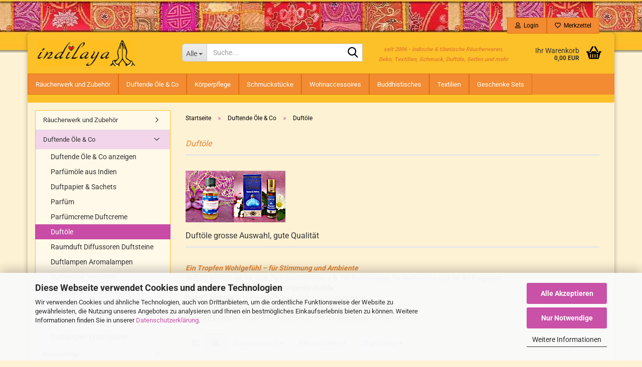

--- FILE ---
content_type: text/html; charset=utf-8
request_url: https://www.indilaya.de/duft-oele/duftoele/
body_size: 28602
content:





	<!DOCTYPE html>
	<html xmlns="http://www.w3.org/1999/xhtml" dir="ltr" lang="de">
		
			<head>
				
					
					<!--

					=========================================================
					Shopsoftware by Gambio GmbH (c) 2005-2023 [www.gambio.de]
					=========================================================

					Gambio GmbH offers you highly scalable E-Commerce-Solutions and Services.
					The Shopsoftware is redistributable under the GNU General Public License (Version 2) [http://www.gnu.org/licenses/gpl-2.0.html].
					based on: E-Commerce Engine Copyright (c) 2006 xt:Commerce, created by Mario Zanier & Guido Winger and licensed under GNU/GPL.
					Information and contribution at http://www.xt-commerce.com

					=========================================================
					Please visit our website: www.gambio.de
					=========================================================

					-->
				

                
            <!-- Google tag (gtag.js) -->
                                            <script async
                        data-type="text/javascript"
                        data-src="https://www.googletagmanager.com/gtag/js?id=G-WN88CJ0T0F"
                        type="as-oil"
                        data-purposes="4"
                        data-managed="as-oil"></script>
                                        <script async
                data-type="text/javascript"
                type="as-oil"
                data-purposes="4"
                data-managed="as-oil">
            window.dataLayer = window.dataLayer || [];

            
            function gtag() {
                dataLayer.push(arguments);
            }
            
            gtag('js', new Date());

                        
                                                
            gtag('config', 'G-WN88CJ0T0F');
                        
                                    var gaDisableGWN88CJ0T0F = 'ga-disable-G-WN88CJ0T0F';
            
            			if (document.cookie.indexOf(gaDisableGWN88CJ0T0F + '=true') > -1) {
				window[gaDisableGWN88CJ0T0F] = true;
			}
			
			function gaOptOut() {
			    				document.cookie = gaDisableGWN88CJ0T0F + '=true; expires=Thu, 31 Dec 2099 23:59:59 UTC; path=/';
				window[gaDisableGWN88CJ0T0F] = true;
								console.log('Disabled Google-Analytics Tracking');
			}

			function gaOptout() {
				gaOptOut();
			}

			function checkGaOptOutAnchor() {
				if (location.hash.substr(1) === 'gaOptOut') {
					gaOptOut();
				}
			}

			checkGaOptOutAnchor();
			window.addEventListener('hashchange', checkGaOptOutAnchor);
            
        </script>
    

                    
                

				
					<meta name="viewport" content="width=device-width, initial-scale=1, minimum-scale=1.0" />
				

				
					<meta http-equiv="Content-Type" content="text/html; charset=utf-8" />
		<meta name="language" content="de" />
		<meta name="keywords" content="Duftöle Goloka Satya Nandita" />
		<meta name="description" content="Duftöle Parfumöle, traditionelle Düfte Indiens – mit Liebe komponiert. grosse Auswahl,  Schnellversand" />
		<meta property="og:description" content="Duftöle Parfumöle, traditionelle Düfte Indiens – mit Liebe komponiert. grosse Auswahl,  Schnellversand" />
		<meta property="og:image" content="https://www.indilaya.de/images/categories/og/" />
		<meta property="og:title" content="Duftöle" />
		<meta property="og:type" content="product.group" />
		<title>indilaya.de - Duftöle</title>

				

								
									

				
					<base href="https://www.indilaya.de/" />
				

				
											
							<link rel="shortcut icon" href="https://www.indilaya.de/images/logos/favicon.ico" type="image/x-icon" />
						
									

				
									

				
											
							<link id="main-css" type="text/css" rel="stylesheet" href="public/theme/styles/system/main.min.css?bust=1768416224" />
						
									

				
					<meta name="robots" content="index,follow" />
		<link rel="canonical" href="https://www.indilaya.de/duft-oele/duftoele/" />
		<meta property="og:url" content="https://www.indilaya.de/duft-oele/duftoele/">
		<link rel="next" href="https://www.indilaya.de/duft-oele/duftoele/?page=2" />
		<script src="https://cdn.gambiohub.com/sdk/1.2.0/dist/bundle.js"></script><script>var payPalText = {"ecsNote":"Bitte w\u00e4hlen Sie ihre gew\u00fcnschte PayPal-Zahlungsweise.","paypalUnavailable":"PayPal steht f\u00fcr diese Transaktion im Moment nicht zur Verf\u00fcgung.","errorContinue":"weiter","continueToPayPal":"Weiter mit","errorCheckData":"Es ist ein Fehler aufgetreten. Bitte \u00fcberpr\u00fcfen Sie Ihre Eingaben."};var payPalButtonSettings = {"env":"live","commit":false,"style":{"label":"checkout","shape":"pill","color":"blue","layout":"vertical","tagline":false},"locale":"","fundingCardAllowed":true,"fundingELVAllowed":true,"fundingCreditAllowed":false,"createPaymentUrl":"https:\/\/www.indilaya.de\/shop.php?do=PayPalHub\/CreatePayment&initiator=ecs","authorizedPaymentUrl":"https:\/\/www.indilaya.de\/shop.php?do=PayPalHub\/AuthorizedPayment&initiator=ecs","checkoutUrl":"https:\/\/www.indilaya.de\/shop.php?do=PayPalHub\/RedirectGuest","useVault":false,"jssrc":"https:\/\/www.paypal.com\/sdk\/js?client-id=AVEjCpwSc-e9jOY8dHKoTUckaKtPo0shiwe_T2rKtxp30K4TYGRopYjsUS6Qmkj6bILd7Nt72pbMWCXe&commit=false&intent=capture&components=buttons%2Cmarks%2Cmessages%2Cfunding-eligibility%2Cgooglepay%2Capplepay%2Ccard-fields&integration-date=2021-11-25&enable-funding=paylater&merchant-id=JDKS68K6NS45G&currency=EUR","partnerAttributionId":"GambioGmbH_Cart_Hub_PPXO","createOrderUrl":"https:\/\/www.indilaya.de\/shop.php?do=PayPalHub\/CreateOrder&initiator=ecs","getOrderUrl":"https:\/\/www.indilaya.de\/shop.php?do=PayPalHub\/GetOrder","approvedOrderUrl":"https:\/\/www.indilaya.de\/shop.php?do=PayPalHub\/ApprovedOrder&initiator=ecs","paymentApproved":false,"developmentMode":false,"cartAmount":0};var jsShoppingCart = {"languageCode":"de","verifySca":"https:\/\/www.indilaya.de\/shop.php?do=PayPalHub\/VerifySca","totalAmount":"0.00","currency":"EUR","env":"live","commit":false,"style":{"label":"checkout","shape":"pill","color":"blue","layout":"vertical","tagline":false},"locale":"","fundingCardAllowed":true,"fundingELVAllowed":true,"fundingCreditAllowed":false,"createPaymentUrl":"https:\/\/www.indilaya.de\/shop.php?do=PayPalHub\/CreatePayment&initiator=ecs","authorizedPaymentUrl":"https:\/\/www.indilaya.de\/shop.php?do=PayPalHub\/AuthorizedPayment&initiator=ecs","checkoutUrl":"https:\/\/www.indilaya.de\/shop.php?do=PayPalHub\/RedirectGuest","useVault":false,"jssrc":"https:\/\/www.paypal.com\/sdk\/js?client-id=AVEjCpwSc-e9jOY8dHKoTUckaKtPo0shiwe_T2rKtxp30K4TYGRopYjsUS6Qmkj6bILd7Nt72pbMWCXe&commit=false&intent=capture&components=buttons%2Cmarks%2Cmessages%2Cfunding-eligibility%2Cgooglepay%2Capplepay%2Ccard-fields&integration-date=2021-11-25&enable-funding=paylater&merchant-id=JDKS68K6NS45G&currency=EUR","partnerAttributionId":"GambioGmbH_Cart_Hub_PPXO","createOrderUrl":"https:\/\/www.indilaya.de\/shop.php?do=PayPalHub\/CreateOrder&initiator=ecs","getOrderUrl":"https:\/\/www.indilaya.de\/shop.php?do=PayPalHub\/GetOrder","approvedOrderUrl":"https:\/\/www.indilaya.de\/shop.php?do=PayPalHub\/ApprovedOrder&initiator=ecs","paymentApproved":false,"developmentMode":false,"cartAmount":0};var payPalBannerSettings = {};</script><script id="paypalconsent" type="application/json">{"purpose_id":null}</script><script src="GXModules/Gambio/Hub/Shop/Javascript/PayPalLoader.js?v=1764777409" async></script><link rel="stylesheet" href="https://cdn.gambiohub.com/sdk/1.2.0/dist/css/gambio_hub.css">
				

				
									
			</head>
		
		
			<body class="page-index-type-c43 page-index-type-gm_boosted_category page-index-type-cat page-index-type-cPath page-index-type-is-filtering"
				  data-gambio-namespace="https://www.indilaya.de/public/theme/javascripts/system"
				  data-jse-namespace="https://www.indilaya.de/JSEngine/build"
				  data-gambio-controller="initialize"
				  data-gambio-widget="input_number responsive_image_loader transitions image_maps modal history dropdown core_workarounds anchor"
				  data-input_number-separator=","
					>

				
					
				

				
									

				
									
		




	



	
		<div id="outer-wrapper" >
			
				<header id="header" class="navbar">
					
	





	<div id="topbar-container">
						
		
					

		
			<div class="navbar-topbar">
				
					<nav data-gambio-widget="menu link_crypter" data-menu-switch-element-position="false" data-menu-events='{"desktop": ["click"], "mobile": ["click"]}' data-menu-ignore-class="dropdown-menu">
						<ul class="nav navbar-nav navbar-right" data-menu-replace="partial">

                            <li class="navbar-topbar-item">
                                <ul id="secondaryNavigation" class="nav navbar-nav ignore-menu">
                                                                    </ul>

                                <script id="secondaryNavigation-menu-template" type="text/mustache">
                                    
                                        <ul id="secondaryNavigation" class="nav navbar-nav">
                                            <li v-for="(item, index) in items" class="navbar-topbar-item hidden-xs content-manager-item">
                                                <a href="javascript:;" :title="item.title" @click="goTo(item.content)">
                                                    <span class="fa fa-arrow-circle-right visble-xs-block"></span>
                                                    {{item.title}}
                                                </a>
                                            </li>
                                        </ul>
                                    
                                </script>
                            </li>

							
															

							
															

							
															

							
															

							
															

							
							
																	
										<li class="dropdown navbar-topbar-item first">
											<a title="Anmeldung" href="/duft-oele/duftoele/#" class="dropdown-toggle" data-toggle-hover="dropdown" role="button" aria-label="Login">
												
																											
															<span class="fa fa-user-o"></span>
														
																									

												&nbsp;Login
											</a>
											




	<ul class="dropdown-menu dropdown-menu-login arrow-top">
		
			<li class="arrow"></li>
		
		
		
			<li class="dropdown-header hidden-xs">Login</li>
		
		
		
			<li>
				<form action="https://www.indilaya.de/login.php?action=process" method="post" class="form-horizontal">
					<input type="hidden" name="return_url" value="https://www.indilaya.de/duft-oele/duftoele/">
					<input type="hidden" name="return_url_hash" value="5993bed70c7d3b39e6895bf6c2aec5436cf75205a385ab6e20fb798e45c0ce4f">
					
						<div class="form-group">
                            <label for="box-login-dropdown-login-username" class="form-control sr-only">E-Mail</label>
							<input
                                autocomplete="username"
                                type="email"
                                id="box-login-dropdown-login-username"
                                class="form-control"
                                placeholder="E-Mail"
                                name="email_address"
                                oninput="this.setCustomValidity('')"
                                oninvalid="this.setCustomValidity('Bitte geben Sie eine korrekte Emailadresse ein')"
                            />
						</div>
					
					
                        <div class="form-group password-form-field" data-gambio-widget="show_password">
                            <label for="box-login-dropdown-login-password" class="form-control sr-only">Passwort</label>
                            <input autocomplete="current-password" type="password" id="box-login-dropdown-login-password" class="form-control" placeholder="Passwort" name="password" />
                            <button class="btn show-password hidden" type="button">
                                <i class="fa fa-eye" aria-hidden="true"></i>
                                <span class="sr-only">Toggle Password View</span>
                            </button>
                        </div>
					
					
						<div class="dropdown-footer row">
							
	
								
									<input type="submit" class="btn btn-primary btn-block" value="Anmelden" />
								
								<ul>
									
										<li>
											<a title="Konto erstellen" href="https://www.indilaya.de/shop.php?do=CreateRegistree">
												Konto erstellen
											</a>
										</li>
									
									
										<li>
											<a title="Passwort vergessen?" href="https://www.indilaya.de/password_double_opt.php">
												Passwort vergessen?
											</a>
										</li>
									
								</ul>
							
	

	
						</div>
					
				</form>
			</li>
		
	</ul>


										</li>
									
															

							
																	
										<li class="navbar-topbar-item">
											<a href="https://www.indilaya.de/wish_list.php" title="Merkzettel anzeigen" aria-label="Merkzettel">
												
																											
															<span class="fa fa-heart-o"></span>
														
																									

												&nbsp;Merkzettel
											</a>
										</li>
									
															

							
						</ul>
					</nav>
				
			</div>
		
	</div>




	<div class="inside">

		<div class="row">

		
												
			<div class="navbar-header" data-gambio-widget="mobile_menu">
									
							
		<div id="navbar-brand" class="navbar-brand">
			<a href="https://www.indilaya.de/" title="indilaya.de">
				<img id="main-header-logo" class="img-responsive" src="https://www.indilaya.de/images/logos/raeucherstaebchen-duftoele-indische-deko-shop-online-kaufen_logo.jpg" alt="indilaya.de-Logo">
			</a>
		</div>
	
					
								
					
	
	
			
	
		<button type="button" class="navbar-toggle" aria-label="navigationbar toggle button" data-mobile_menu-target="#categories .navbar-collapse"
		        data-mobile_menu-body-class="categories-open" data-mobile_menu-toggle-content-visibility>
			<img src="public/theme/images/svgs/bars.svg" class="gx-menu svg--inject" alt="menu bars icon">
		</button>
	
	
	
		<button type="button" class="navbar-toggle cart-icon" data-mobile_menu-location="shopping_cart.php">
			<img src="public/theme/images/svgs/basket.svg" class="gx-cart-basket svg--inject" alt="shopping cart icon">
			<span class="cart-products-count hidden">
				0
			</span>
		</button>
	
	
			
			<button type="button" class="navbar-toggle" aria-label="searchbar toggle button" data-mobile_menu-target=".navbar-search" data-mobile_menu-body-class="search-open"
					data-mobile_menu-toggle-content-visibility>
				<img src="public/theme/images/svgs/search.svg" class="gx-search svg--inject" alt="search icon">
			</button>
		
	
				
			</div>
		

		
							






	<div class="navbar-search collapse">

		
						<p class="navbar-search-header dropdown-header">Suche</p>
		

		
			<form role="search" action="advanced_search_result.php" method="get" data-gambio-widget="live_search">

				<div class="navbar-search-input-group input-group">
					<div class="navbar-search-input-group-btn input-group-btn custom-dropdown" data-dropdown-trigger-change="false" data-dropdown-trigger-no-change="false">

						
							<button aria-label="Suche..." type="button" class="btn btn-default dropdown-toggle" data-toggle="dropdown" aria-haspopup="true" aria-expanded="false">
								<span class="dropdown-name">Alle</span> <span class="caret"></span>
							</button>
						

						
															
									<ul class="dropdown-menu">
																				
												<li><a href="#" data-rel="0">Alle</a></li>
											
																							
													<li><a href="#" data-rel="2">Räucherwerk und Zubehör</a></li>
												
																							
													<li><a href="#" data-rel="9">Duftende Öle & Co</a></li>
												
																							
													<li><a href="#" data-rel="21">Körperpflege</a></li>
												
																							
													<li><a href="#" data-rel="17">Schmuckstücke</a></li>
												
																							
													<li><a href="#" data-rel="13">Wohnaccessoires</a></li>
												
																							
													<li><a href="#" data-rel="23">Buddhistisches</a></li>
												
																							
													<li><a href="#" data-rel="19">Textilien</a></li>
												
																							
													<li><a href="#" data-rel="130">Geschenke Sets</a></li>
												
																														</ul>
								
													

						
															
                                    <label for="top-search-button-categories-id" class="sr-only">Alle</label>
									<select id="top-search-button-categories-id" name="categories_id">
										<option value="0">Alle</option>
																																	
													<option value="2">Räucherwerk und Zubehör</option>
												
																							
													<option value="9">Duftende Öle & Co</option>
												
																							
													<option value="21">Körperpflege</option>
												
																							
													<option value="17">Schmuckstücke</option>
												
																							
													<option value="13">Wohnaccessoires</option>
												
																							
													<option value="23">Buddhistisches</option>
												
																							
													<option value="19">Textilien</option>
												
																							
													<option value="130">Geschenke Sets</option>
												
																														</select>
								
													

					</div>
					<input type="text" id="search-field-input" name="keywords" placeholder="Suche..." class="form-control search-input" autocomplete="off" />
					
					<button aria-label="Suche..." type="submit" class="form-control-feedback">
						<img src="public/theme/images/svgs/search.svg" class="gx-search-input svg--inject" alt="search icon">
					</button>
					

                    <label for="search-field-input" class="control-label sr-only">Suche...</label>
					

				</div>


									<input type="hidden" value="1" name="inc_subcat" />
				
				
					<div class="navbar-search-footer visible-xs-block">
						
							<button class="btn btn-primary btn-block" type="submit">
								Suche...
							</button>
						
						
							<a href="advanced_search.php" class="btn btn-default btn-block" title="Erweiterte Suche">
								Erweiterte Suche
							</a>
						
					</div>
				

				<div class="search-result-container"></div>

			</form>
		
	</div>


					

		
							
					
	<div class="custom-container">
		
			<div class="inside">
				
											
							<p>
	<span style="font-size:11px;"><em>seit 2006 - indische &amp; tibetische R&auml;ucherwaren, Deko, Textilien, Schmuck, Duft&ouml;le, Seifen und mehr </em></span>
</p>

						
									
			</div>
		
	</div>
				
					

		
    		<!-- layout_header honeygrid -->
							
					


	<nav id="cart-container" class="navbar-cart" data-gambio-widget="menu cart_dropdown" data-menu-switch-element-position="false">
		
			<ul class="cart-container-inner">
				
					<li>
						<a href="https://www.indilaya.de/shopping_cart.php" class="dropdown-toggle">
							
								<img src="public/theme/images/svgs/basket.svg" alt="shopping cart icon" class="gx-cart-basket svg--inject">
								<span class="cart">
									Ihr Warenkorb<br />
									<span class="products">
										0,00 EUR
									</span>
								</span>
							
							
																	<span class="cart-products-count hidden">
										
									</span>
															
						</a>

						
							



	<ul class="dropdown-menu arrow-top cart-dropdown cart-empty">
		
			<li class="arrow"></li>
		
	
		
					
	
		
            <input type="hidden" id="ga4-view-cart-json" value=""/>
        <script async
                data-type="text/javascript"
                type="as-oil"
                data-purposes="4"
                data-managed="as-oil">
            function ga4ViewCart() {
                const data = document.getElementById('ga4-view-cart-json');

                if (data && data.value.length) {
                    gtag('event', 'view_cart', JSON.parse(data.value));
                }
            }
        </script>
    
			<li class="cart-dropdown-inside">
		
				
									
				
									
						<div class="cart-empty">
							Sie haben noch keine Artikel in Ihrem Warenkorb.
						</div>
					
								
			</li>
		
	</ul>
						
					</li>
				
			</ul>
		
	</nav>

				
					

		</div>

	</div>









	<noscript>
		<div class="alert alert-danger noscript-notice" role="alert">
			JavaScript ist in Ihrem Browser deaktiviert. Aktivieren Sie JavaScript, um alle Funktionen des Shops nutzen und alle Inhalte sehen zu können.
		</div>
	</noscript>



			
						


	<div id="categories">
		<div class="navbar-collapse collapse">
			
				<nav class="navbar-default navbar-categories" data-gambio-widget="menu">
					
						<ul class="level-1 nav navbar-nav">
                             
															
									<li class="level-1-child" data-id="2">
										
											<a class="dropdown-toggle" href="https://www.indilaya.de/raeucherstaebchen-halter/" title="Räucherwerk und Zubehör">
												
													Räucherwerk und Zubehör
												
																							</a>
										
										
										
																					
										
									</li>
								
															
									<li class="level-1-child" data-id="9">
										
											<a class="dropdown-toggle" href="https://www.indilaya.de/duft-oele/" title="Duftende Öle &amp; Co">
												
													Duftende Öle &amp; Co
												
																							</a>
										
										
										
																					
										
									</li>
								
															
									<li class="level-1-child" data-id="21">
										
											<a class="dropdown-toggle" href="https://www.indilaya.de/naturprodukte-seife-koerperpflege-ayurveda/" title="Körperpflege">
												
													Körperpflege
												
																							</a>
										
										
										
																					
										
									</li>
								
															
									<li class="level-1-child" data-id="17">
										
											<a class="dropdown-toggle" href="https://www.indilaya.de/indisch-silber-schmuck-talisman/" title="Schmuckstücke">
												
													Schmuckstücke
												
																							</a>
										
										
										
																					
										
									</li>
								
															
									<li class="level-1-child" data-id="13">
										
											<a class="dropdown-toggle" href="https://www.indilaya.de/wohnaccessoires-indien/" title="Wohnaccessoires">
												
													Wohnaccessoires
												
																							</a>
										
										
										
																					
										
									</li>
								
															
									<li class="level-1-child" data-id="23">
										
											<a class="dropdown-toggle" href="https://www.indilaya.de/buddhismus-meditation/" title="Buddhistisches">
												
													Buddhistisches
												
																							</a>
										
										
										
																					
										
									</li>
								
															
									<li class="level-1-child" data-id="19">
										
											<a class="dropdown-toggle" href="https://www.indilaya.de/textilien-indien-tibet/" title="Textilien">
												
													Textilien
												
																							</a>
										
										
										
																					
										
									</li>
								
															
									<li class="level-1-child" data-id="130">
										
											<a class="dropdown-toggle" href="https://www.indilaya.de/geschenk-sets/" title="Geschenke Sets">
												
													Geschenke Sets
												
																							</a>
										
										
										
																					
										
									</li>
								
														
							



	
					
				<li id="mainNavigation" class="custom custom-entries hidden-xs">
									</li>
			

            <script id="mainNavigation-menu-template" type="text/mustache">
                
				    <li id="mainNavigation" class="custom custom-entries hidden-xs">
                        <a v-for="(item, index) in items" href="javascript:;" @click="goTo(item.content)">
                            {{item.title}}
                        </a>
                    </li>
                
            </script>

						


							
							
								<li class="dropdown dropdown-more" style="display: none">
									<a class="dropdown-toggle" href="#" title="">
										Weitere
									</a>
									<ul class="level-2 dropdown-menu ignore-menu"></ul>
								</li>
							
			
						</ul>
					
				</nav>
			
		</div>
	</div>

		
					</header>
			

			
				
				

			
				<div id="wrapper">
					<div class="row">

						
							<div id="main">
								<div class="main-inside">
									
										
	
			<script type="application/ld+json">{"@context":"https:\/\/schema.org","@type":"BreadcrumbList","itemListElement":[{"@type":"ListItem","position":1,"name":"Startseite","item":"https:\/\/www.indilaya.de\/"},{"@type":"ListItem","position":2,"name":"Duftende \u00d6le & Co","item":"https:\/\/www.indilaya.de\/duft-oele\/"},{"@type":"ListItem","position":3,"name":"Duft\u00f6le","item":"https:\/\/www.indilaya.de\/duft-oele\/duftoele\/"}]}</script>
	    
		<div id="breadcrumb_navi">
            				<span class="breadcrumbEntry">
													<a href="https://www.indilaya.de/" class="headerNavigation" >
								<span aria-label="Startseite">Startseite</span>
							</a>
											</span>
                <span class="breadcrumbSeparator"> &raquo; </span>            				<span class="breadcrumbEntry">
													<a href="https://www.indilaya.de/duft-oele/" class="headerNavigation" >
								<span aria-label="Duftende Öle & Co">Duftende Öle & Co</span>
							</a>
											</span>
                <span class="breadcrumbSeparator"> &raquo; </span>            				<span class="breadcrumbEntry">
													<span aria-label="Duftöle">Duftöle</span>
                        					</span>
                            		</div>
    


									

									
										<div id="shop-top-banner">
																					</div>
									

									


	
		<div id="categories-below-breadcrumb_43" data-gx-content-zone="categories-below-breadcrumb_43" class="gx-content-zone">

</div>
	

	
		


	<div class="filter-selection-container hidden">
				
		
		<p><strong>Aktueller Filter</strong></p>
		
		
			</div>
	
	
	
	
		
	
					
							
			


	
			

	
	
	
	
		
	










	
		
	

	
		
	

	
		
	
					
									
						<h1>Duftöle</h1>
					
							
			


	
					
				<div class="categories-description-container">

					
						
															
                                                                                                <div class="categories-images">
                                            <img src="images/categories/indische-duftoele-aromaoele2.jpg" alt="indische Duftöle Aromaöl" title="indische Duftöle Aromaöl" class="img-responsive" />
                                        </div>
                                    								
													
													
								<p class="text-center"><h2>Duft&ouml;le grosse Auswahl, gute Qualit&auml;t</h2>
<em><strong>Ein Tropfen Wohlgef&uuml;hl &ndash; f&uuml;r Stimmung und Ambiente</strong></em><br />
Duft&ouml;le k&ouml;nnen sie f&uuml;r viele Zwecke einsetzen, z.B. f&uuml;r <a href="https://www.indilaya.de/duft-oele/duftlampen/" title="Duftlampen">Duftlampen</a>, f&uuml;r <a href="https://www.indilaya.de/duft-oele/duftsteine/" title="Duftsteine">Duftsteine</a> und f&uuml;r Ihr Potpourri.<br />
<strong>Unter anderem finden Sie hier folgende Duf&ouml;le:</strong><br />
<strong>Goloka Duft&ouml;le&nbsp;</strong> &ndash; authentisch, nat&uuml;rlich, unverwechselbar.<br />
<strong>Satya Duft&ouml;le&nbsp; </strong>&ndash; bekannte Klassiker f&uuml;r Harmonie und Atmosph&auml;re.<br />
<strong>Nandita Duft&ouml;le</strong>&nbsp; - nat&uuml;rliche indische Duft&ouml;le f&uuml;r besondere Momente.</p>
							
												
													
					

				</div>
			
			

	

	
		


	<div class="productlisting-filter-container"
		 data-gambio-widget="product_listing_filter"
		 data-product_listing_filter-target=".productlist-viewmode">
		<form name="panel"
			  action="/duft-oele/duftoele/"
			  method="get"  id="filter">
			<input type="hidden" name="view_mode" value="default" />

			<div class="row">
				<div class="col-xs-12 col-lg-7">

					
	<div class="productlisting-filter-hiddens">
			</div>

					
						<div class="jsPanelViewmode panel-viewmode clearfix productlist-viewmode-list btn-group">
							<a href="/"
                               role="button"
							   class="btn btn-default jsProductListingGrid productlisting-listing-grid"
							   data-product_listing_filter-add="productlist-viewmode-grid"
							   data-product_listing_filter-url-param="tiled"
							   rel="nofollow"
							   aria-label="Kachelansicht"
							   title="Kachelansicht"> <i class="fa fa-th"></i> </a> <a href="/"
                                                                                             role="button"
																											   class="btn btn-default jsProductListingList productlisting-listing-list active"
																											   data-product_listing_filter-add="productlist-viewmode-list"
																											   data-product_listing_filter-url-param="default"
																											   rel="nofollow"
																											   aria-label="Listenansicht"
																											   title="Listenansicht">
								<i class="fa fa-th-list"></i> </a>
						</div>
					

					
						<a href="#filterbox-container"
						   class="btn btn-default filter-button js-open-modal hidden-sm hidden-md hidden-lg"
						   data-modal-type="alert"
						   data-modal-settings='{"title": "FILTER", "dialogClass": "box-filter"}'
						   rel="nofollow">
							<i class="fa fa-filter"></i>
                            <span class="sr-only">FILTER</span>
                        </a>
					


					
						<div class="btn-group dropdown custom-dropdown" data-dropdown-shorten="null">
							
								<button type="button" role="combobox" class="btn btn-default dropdown-toggle" aria-label="Sortiere Artikel nach" aria-expanded="false" aria-haspopup="listbox" aria-controls="sort-listing-panel">
									<span class="dropdown-name">
										Sortieren nach 
																			</span> <span class="caret"></span>
								</button>
							
							
								<ul id="sort-listing-panel" class="dropdown-menu">
									<li><a data-rel="price_asc"
										   href="/"
										   rel="nofollow"
                                           role="button"
										   aria-label="Preis aufsteigend"
										   title="Preis aufsteigend">Preis aufsteigend</a>
									</li>
									<li><a data-rel="price_desc"
										   href="/"
										   rel="nofollow"
                                           role="button"
										   aria-label="Preis absteigend"
										   title="Preis absteigend">Preis absteigend</a></li>
									<li class="divider"></li>
									<li><a data-rel="name_asc"
										   href="/"
										   rel="nofollow"
                                           role="button"
										   aria-label="Name aufsteigend"
										   title="Name aufsteigend">Name aufsteigend</a>
									</li>
									<li><a data-rel="name_desc"
										   href="/"
										   rel="nofollow"
                                           role="button"
										   aria-label="Name absteigend"
										   title="Name absteigend">Name absteigend</a>
									</li>
									<li class="divider"></li>
									<li><a data-rel="date_asc"
										   href="/"
										   rel="nofollow"
                                           role="button"
										   aria-label="Einstelldatum aufsteigend"
										   title="Einstelldatum aufsteigend">Einstelldatum aufsteigend</a>
									</li>
									<li><a data-rel="date_desc"
										   href="/"
										   rel="nofollow"
                                           role="button"
										   aria-label="Einstelldatum absteigend"
										   title="Einstelldatum absteigend">Einstelldatum absteigend</a>
									</li>
									<li class="divider"></li>
									<li><a data-rel="shipping_asc"
										   href="/"
										   rel="nofollow"
                                           role="button"
										   aria-label="Lieferzeit aufsteigend"
										   title="Lieferzeit aufsteigend">Lieferzeit aufsteigend</a></li>
									<li><a data-rel="shipping_desc"
										   href="/"
										   rel="nofollow"
                                           role="button"
										   aria-label="Lieferzeit absteigend"
										   title="Lieferzeit absteigend">Lieferzeit absteigend</a></li>
								</ul>
							
							
                                <label for="sort-listing-option-panel" class="form-control sr-only">Sortieren nach </label>
								<select id="sort-listing-option-panel" name="listing_sort" class="jsReload input-select">
									<option value="" selected="selected">Sortieren nach </option>
									<option value="price_asc">Preis aufsteigend</option>
									<option value="price_desc">Preis absteigend</option>
									<option value="name_asc">Name aufsteigend</option>
									<option value="name_desc">Name absteigend</option>
									<option value="date_asc">Einstelldatum aufsteigend</option>
									<option value="date_desc">Einstelldatum absteigend</option>
									<option value="shipping_asc">Lieferzeit aufsteigend</option>
									<option value="shipping_desc">Lieferzeit absteigend</option>
								</select>
							
						</div>
					

																																					
						
							<div class="btn-group dropdown custom-dropdown" data-dropdown-shorten="null">
								
									<button type="button" role="combobox" class="btn btn-default dropdown-toggle" aria-label="Alle Hersteller" aria-expanded="false" aria-haspopup="listbox" aria-controls="manufacturers-listing-panel">
										<span class="dropdown-name">
																							Alle Hersteller																																																																																										</span> <span class="caret"></span>
									</button>
								
								
									<ul id="manufacturers-listing-panel" class="dropdown-menu">
																					<li><a data-rel="0"
												   href="/"
												   rel="nofollow"
                                                   role="button"
                                                   aria-label="Alle Hersteller"
												   title="Alle Hersteller">Alle Hersteller</a></li>
																					<li><a data-rel="14"
												   href="/"
												   rel="nofollow"
                                                   role="button"
                                                   aria-label="ANOQ"
												   title="ANOQ">ANOQ</a></li>
																					<li><a data-rel="21"
												   href="/"
												   rel="nofollow"
                                                   role="button"
                                                   aria-label="arabeski"
												   title="arabeski">arabeski</a></li>
																					<li><a data-rel="9"
												   href="/"
												   rel="nofollow"
                                                   role="button"
                                                   aria-label="Namaste"
												   title="Namaste">Namaste</a></li>
																			</ul>
								
								
									<select name="filter_id"
											size="1"
											class="jsReload manufactuers_selection input-select">
																					<option value="0" selected="selected">
												Alle Hersteller
											</option>
																					<option value="14">
												ANOQ
											</option>
																					<option value="21">
												arabeski
											</option>
																					<option value="9">
												Namaste
											</option>
																			</select>
								
							</div>
						
					
					
						<div class="btn-group dropdown custom-dropdown" data-dropdown-shorten="null">
							
								<button type="button" role="combobox" class="btn btn-default dropdown-toggle" aria-label="Artikel pro Seite" aria-expanded="false" aria-haspopup="listbox" aria-controls="items-per-page-panel">
									<span class="dropdown-name">
										30 pro Seite
																			</span> <span class="caret"></span>
								</button>
							
							
								<ul id="items-per-page-panel" class="dropdown-menu">
									<li>										<a data-rel="30" href="/" role="button" aria-label="30 pro Seite" title="30 pro Seite" rel="nofollow">30 pro Seite</a></li>
									<li>										<a data-rel="60" href="/" role="button" aria-label="60 pro Seite" title="60 pro Seite" rel="nofollow">60 pro Seite</a></li>
									<li>										<a data-rel="90" href="/" role="button" aria-label="90 pro Seite" title="90 pro Seite" rel="nofollow">90 pro Seite</a></li>
									<li>										<a data-rel="180" href="/" role="button" aria-label="180 pro Seite" title="180 pro Seite" rel="nofollow">180 pro Seite</a></li>
									<li>										<a data-rel="360" href="/" role="button" aria-label="360 pro Seite" title="360 pro Seite" rel="nofollow">360 pro Seite</a></li>
								</ul>
							
							
                                <label for="items-per-page-dropdown-option-panel" class="form-control sr-only"> pro Seite</label>
								<select id="items-per-page-dropdown-option-panel" name="listing_count" class="jsReload input-select">
									<option value="30">30 pro Seite</option>
									<option value="60">60 pro Seite</option>
									<option value="90">90 pro Seite</option>
									<option value="180">180 pro Seite</option>
									<option value="360">360 pro Seite</option>
								</select>
							
						</div>
					

				</div>

				
					<div class="col-xs-12 col-lg-5">
						



	<div class="panel-pagination text-right">
		<nav>
			<ul class="pagination">
				<li>
									</li><!-- to avoid spaces
									--><li>
											<span class="active">1</span>
									</li><!-- to avoid spaces
									--><li>
											<a href="https://www.indilaya.de/duft-oele/duftoele/?page=2" title="Seite 1">2</a>
									</li><!-- to avoid spaces
								--><li>
											<a href="https://www.indilaya.de/duft-oele/duftoele/?page=2" 
						   title="nächste Seite">&raquo;</a>
									</li>
			</ul>
		</nav>
	</div>
					</div>
				

			</div>

		</form>
	</div>

	

	
		<div class="container-fluid"
			 data-gambio-widget="product_hover"
			 data-product_hover-scope=".productlist-viewmode-grid">
			<div class="row product-filter-target productlist productlist-viewmode productlist-viewmode-list"
				 data-gambio-widget="cart_handler">

				
					




		
								
								
		
			
		
	
		
			
		
	
		
			






	
		
	

	
		<div class="product-container"
				 data-index="productlist_2720">

			
                <form  class="product-tile no-status-check">
					
					
						<div class="inside">
							<div class="content-container">
								<div class="content-container-inner">
									
									
										<figure class="image" id="productlist_2720_img">
											
																									
																																																	
														<span title="Goloka Duftöl Spiritual Healing , natürliches indisches Duftöl" class="product-hover-main-image product-image">
                                                            <a href="https://www.indilaya.de/goloka-duftoel-spiriitual-healing-heilung.html">
															    <img src="images/product_images/info_images/goloka-duftoel-spiriitual-healing-heilung.jpg" alt="Goloka Spiritual Healing Duftöl" loading="lazy">
                                                            </a>
														</span>
													
																							

											
																							

											
																									
														            
            <span class="manufacturer-logo">
                 <a href="index.php?manufacturers_id=9">Namaste</a>
            </span>
        
    													
																							

											
																									
														
	<div class="ribbons">
		
							
											
							<div class="ribbon-new">
								<span>NEU</span>
							</div>
						
									
					
	</div>
													
																							
										</figure>
									
									
									
										<div class="title-description">
											
												<div class="title">
													<a href="https://www.indilaya.de/goloka-duftoel-spiriitual-healing-heilung.html" title="Goloka Spiritual Healing Duftöl – sanft würziger Duft für Ruhe & Klarheit...." class="product-url ">
														Goloka Duftöl Spiritual Healing , natürliches indisches Duftöl
													</a>
												</div>
											
											

											
																									
														<div class="description hidden-grid">
															<strong>Indisches Duft&ouml;l </strong> <strong>Spiritual Healing Spirituelle Heilung von Goloka</strong><br />
Sanft &amp; harmonisch &ndash; Goloka Spiritual Healing f&uuml;r ruhige, klare Momente.<br />
10ml in h&uuml;bscher Schachtel
														</div>
													
																							
				
											
												
											

											
																							
				
				
											
												<div class="shipping hidden visible-list">
													
																													
																															
															
															
																																	
																		<div class="shipping-info-short">
																			Lieferzeit:
																			
																																									
																																													<img src="images/icons/status/green.png" alt="ca. 3-4 Tage" title="ca. 3-4 Tage" />
																																												ca. 3-4 Tage
																					
																																							
																		</div>
																	
																	
																																					
																				<a class="js-open-modal" data-modal-type="iframe" data-modal-settings='{"title": "Lieferzeit:"}' href="popup/Versand-und-Zahlungsbedingungen.html" title="Ausland abweichend" rel="nofollow">
																					(Ausland abweichend)
																				</a>
																			
																																			
																	
																																			
																	<br />
																															

															
																<span class="products-details-weight-container">
																	
																																			

																	
																																			
																</span>
															
																											
												</div><!-- // .shipping -->
											
				
										</div><!-- // .title-description -->
									

									
										
																					
									
				
									
										<div class="price-tax">

											
																							
											
											
												<div class="price">
													<span class="current-price-container" title="Goloka Spiritual Healing Duftöl – sanft würziger Duft für Ruhe & Klarheit....">
														2,95 EUR
														
																																												<br />
															<span class="gm_products_vpe products-vpe">
																295,00 EUR pro l
															</span>
																																										</span>
												</div>
											

											
												<div class="shipping hidden visible-flyover">
													
																											
													
													
																													
																<div class="shipping-info-short">
																	Lieferzeit:
																	
																																					
																																									<img src="images/icons/status/green.png" alt="ca. 3-4 Tage" title="ca. 3-4 Tage" />
																																								ca. 3-4 Tage
																			
																																			
																</div>
															
																											
												</div><!-- // .shipping -->
											

											
												<div class="additional-container">
													<!-- Use this if you want to add something to the product tiles -->
												</div>
											
				
											
												<div class="tax-shipping-hint hidden-grid">
																											<div class="tax">inkl. 19% MwSt. zzgl. 
				<a class="gm_shipping_link lightbox_iframe" href="https://www.indilaya.de/popup/Versand-und-Zahlungsbedingungen.html"
						target="_self"
						rel="nofollow"
						data-modal-settings='{"title":"Versand", "sectionSelector": ".content_text", "bootstrapClass": "modal-lg"}'>
					<span style="text-decoration:underline">Versand</span>
		        </a></div>
																									</div>
											
				
											
												<div class="cart-error-msg alert alert-danger hidden hidden-grid" role="alert"></div>
											
				
											<div class="button-input hidden-grid"  data-gambio-widget="input_number">
												
																											
															<div class="row">
																<div class="col-xs-12 col-lg-3 quantity-input" data-gambio-widget="input_number">
																	
																																																								<input type="text" name="products_qty" id="gm_attr_calc_qty_2720" class="form-control js-calculate-qty gm_listing_form gm_class_input" value="1" />
																																			
																</div>
						
																<div class="col-xs-12 col-lg-9">
																	
																																				
																			<button class="btn btn-primary btn-buy btn-block pull-right js-btn-add-to-cart"
																					type="submit"
																					name="btn-add-to-cart"
																					title="In den Warenkorb">
																																									In den Warenkorb
																																							</button>
																		
																	
																</div>
															</div>
														
																									
											
												<input type="hidden" name="products_id" value="2720" />
											</div><!-- // .button-input -->
										</div><!-- // .price-tax -->
									
								</div><!-- // .content-container-inner -->
							</div><!-- // .content-container -->
						</div><!-- // .inside -->
					
				</form>
			

			
							
		</div><!-- // .product-container -->
	

		
	
		
								
								
		
			
		
	
		
			
		
	
		
			






	
		
	

	
		<div class="product-container"
				 data-index="productlist_2719">

			
                <form  class="product-tile no-status-check">
					
					
						<div class="inside">
							<div class="content-container">
								<div class="content-container-inner">
									
									
										<figure class="image" id="productlist_2719_img">
											
																									
																																																	
														<span title="Goloka Duftöl House Cleansing Hausreinigung, natürliches indisches Duftöl" class="product-hover-main-image product-image">
                                                            <a href="https://www.indilaya.de/goloka-duftoel-house-cleaning-hausreinigung.html">
															    <img src="images/product_images/info_images/goloka-duftoel-house-cleaning-hausreinigung.jpg" alt="Indisches Duftöl House Cleansing Hausreinigung von Goloka" loading="lazy">
                                                            </a>
														</span>
													
																							

											
																							

											
																									
														            
            <span class="manufacturer-logo">
                 <a href="index.php?manufacturers_id=9">Namaste</a>
            </span>
        
    													
																							

											
																									
														
	<div class="ribbons">
		
							
											
							<div class="ribbon-new">
								<span>NEU</span>
							</div>
						
									
					
	</div>
													
																							
										</figure>
									
									
									
										<div class="title-description">
											
												<div class="title">
													<a href="https://www.indilaya.de/goloka-duftoel-house-cleaning-hausreinigung.html" title="Goloka House Cleansing Duftöl – klarer, erfrischender Duft für eine..." class="product-url ">
														Goloka Duftöl House Cleansing Hausreinigung, natürliches indisches Duftöl
													</a>
												</div>
											
											

											
																									
														<div class="description hidden-grid">
															<strong>Indisches Duft&ouml;l House Cleansing Hausreinigung von Goloka</strong><br />
Frisch &amp; klar &ndash; Goloka House Cleansing f&uuml;r eine reine, harmonische Raumstimmung.<br />
10ml in h&uuml;bscher Schachtel
														</div>
													
																							
				
											
												
											

											
																							
				
				
											
												<div class="shipping hidden visible-list">
													
																													
																															
															
															
																																	
																		<div class="shipping-info-short">
																			Lieferzeit:
																			
																																									
																																													<img src="images/icons/status/green.png" alt="ca. 3-4 Tage" title="ca. 3-4 Tage" />
																																												ca. 3-4 Tage
																					
																																							
																		</div>
																	
																	
																																					
																				<a class="js-open-modal" data-modal-type="iframe" data-modal-settings='{"title": "Lieferzeit:"}' href="popup/Versand-und-Zahlungsbedingungen.html" title="Ausland abweichend" rel="nofollow">
																					(Ausland abweichend)
																				</a>
																			
																																			
																	
																																			
																	<br />
																															

															
																<span class="products-details-weight-container">
																	
																																			

																	
																																			
																</span>
															
																											
												</div><!-- // .shipping -->
											
				
										</div><!-- // .title-description -->
									

									
										
																					
									
				
									
										<div class="price-tax">

											
																							
											
											
												<div class="price">
													<span class="current-price-container" title="Goloka House Cleansing Duftöl – klarer, erfrischender Duft für eine...">
														2,95 EUR
														
																																												<br />
															<span class="gm_products_vpe products-vpe">
																295,00 EUR pro l
															</span>
																																										</span>
												</div>
											

											
												<div class="shipping hidden visible-flyover">
													
																											
													
													
																													
																<div class="shipping-info-short">
																	Lieferzeit:
																	
																																					
																																									<img src="images/icons/status/green.png" alt="ca. 3-4 Tage" title="ca. 3-4 Tage" />
																																								ca. 3-4 Tage
																			
																																			
																</div>
															
																											
												</div><!-- // .shipping -->
											

											
												<div class="additional-container">
													<!-- Use this if you want to add something to the product tiles -->
												</div>
											
				
											
												<div class="tax-shipping-hint hidden-grid">
																											<div class="tax">inkl. 19% MwSt. zzgl. 
				<a class="gm_shipping_link lightbox_iframe" href="https://www.indilaya.de/popup/Versand-und-Zahlungsbedingungen.html"
						target="_self"
						rel="nofollow"
						data-modal-settings='{"title":"Versand", "sectionSelector": ".content_text", "bootstrapClass": "modal-lg"}'>
					<span style="text-decoration:underline">Versand</span>
		        </a></div>
																									</div>
											
				
											
												<div class="cart-error-msg alert alert-danger hidden hidden-grid" role="alert"></div>
											
				
											<div class="button-input hidden-grid"  data-gambio-widget="input_number">
												
																											
															<div class="row">
																<div class="col-xs-12 col-lg-3 quantity-input" data-gambio-widget="input_number">
																	
																																																								<input type="text" name="products_qty" id="gm_attr_calc_qty_2719" class="form-control js-calculate-qty gm_listing_form gm_class_input" value="1" />
																																			
																</div>
						
																<div class="col-xs-12 col-lg-9">
																	
																																				
																			<button class="btn btn-primary btn-buy btn-block pull-right js-btn-add-to-cart"
																					type="submit"
																					name="btn-add-to-cart"
																					title="In den Warenkorb">
																																									In den Warenkorb
																																							</button>
																		
																	
																</div>
															</div>
														
																									
											
												<input type="hidden" name="products_id" value="2719" />
											</div><!-- // .button-input -->
										</div><!-- // .price-tax -->
									
								</div><!-- // .content-container-inner -->
							</div><!-- // .content-container -->
						</div><!-- // .inside -->
					
				</form>
			

			
							
		</div><!-- // .product-container -->
	

		
	
		
								
								
		
			
		
	
		
			
		
	
		
			






	
		
	

	
		<div class="product-container"
				 data-index="productlist_2707">

			
                <form  class="product-tile no-status-check">
					
					
						<div class="inside">
							<div class="content-container">
								<div class="content-container-inner">
									
									
										<figure class="image" id="productlist_2707_img">
											
																									
																																																	
														<span title="Nandita Lavendel Duftöl Parfümöl mit Roll On 8ml" class="product-hover-main-image product-image">
                                                            <a href="https://www.indilaya.de/nandita-lavendel-parfuem-oel-indisches-duftoel.html">
															    <img src="images/product_images/info_images/nandita-lavendel-parfuem-oel-indisches-duftoel.jpg" alt="Nandita Lavendel Duftöl Parfümöl" loading="lazy">
                                                            </a>
														</span>
													
																							

											
																							

											
																									
														            
            <span class="manufacturer-logo">
                 <a href="index.php?manufacturers_id=21">arabeski</a>
            </span>
        
    													
																							

											
																									
														
	<div class="ribbons">
		
							
											
							<div class="ribbon-new">
								<span>NEU</span>
							</div>
						
									
					
	</div>
													
																							
										</figure>
									
									
									
										<div class="title-description">
											
												<div class="title">
													<a href="https://www.indilaya.de/nandita-lavendel-parfuem-oel-indisches-duftoel.html" title="Nandita Lavendel Parfümöl 8ml – blumig-frisch & harmonisch. Natürliches..." class="product-url ">
														Nandita Lavendel Duftöl Parfümöl mit Roll On 8ml
													</a>
												</div>
											
											

											
																									
														<div class="description hidden-grid">
															<strong>Nandita Lavendel Parf&uuml;m&ouml;l Duft&ouml;l</strong><br />
Frisch &amp; beruhigend &ndash; Nandita Lavendel Duft&ouml;l mit klassischem Bl&uuml;tenduft.<br />
8ml
														</div>
													
																							
				
											
												
											

											
																							
				
				
											
												<div class="shipping hidden visible-list">
													
																													
																															
															
															
																																	
																		<div class="shipping-info-short">
																			Lieferzeit:
																			
																																									
																																													<img src="images/icons/status/green.png" alt="ca. 3-4 Tage" title="ca. 3-4 Tage" />
																																												ca. 3-4 Tage
																					
																																							
																		</div>
																	
																	
																																					
																				<a class="js-open-modal" data-modal-type="iframe" data-modal-settings='{"title": "Lieferzeit:"}' href="popup/Versand-und-Zahlungsbedingungen.html" title="Ausland abweichend" rel="nofollow">
																					(Ausland abweichend)
																				</a>
																			
																																			
																	
																																			
																	<br />
																															

															
																<span class="products-details-weight-container">
																	
																																			

																	
																																			
																</span>
															
																											
												</div><!-- // .shipping -->
											
				
										</div><!-- // .title-description -->
									

									
										
																					
									
				
									
										<div class="price-tax">

											
																							
											
											
												<div class="price">
													<span class="current-price-container" title="Nandita Lavendel Parfümöl 8ml – blumig-frisch & harmonisch. Natürliches...">
														9,90 EUR
														
																																												<br />
															<span class="gm_products_vpe products-vpe">
																1.237,50 EUR pro l
															</span>
																																										</span>
												</div>
											

											
												<div class="shipping hidden visible-flyover">
													
																											
													
													
																													
																<div class="shipping-info-short">
																	Lieferzeit:
																	
																																					
																																									<img src="images/icons/status/green.png" alt="ca. 3-4 Tage" title="ca. 3-4 Tage" />
																																								ca. 3-4 Tage
																			
																																			
																</div>
															
																											
												</div><!-- // .shipping -->
											

											
												<div class="additional-container">
													<!-- Use this if you want to add something to the product tiles -->
												</div>
											
				
											
												<div class="tax-shipping-hint hidden-grid">
																											<div class="tax">inkl. 19% MwSt. zzgl. 
				<a class="gm_shipping_link lightbox_iframe" href="https://www.indilaya.de/popup/Versand-und-Zahlungsbedingungen.html"
						target="_self"
						rel="nofollow"
						data-modal-settings='{"title":"Versand", "sectionSelector": ".content_text", "bootstrapClass": "modal-lg"}'>
					<span style="text-decoration:underline">Versand</span>
		        </a></div>
																									</div>
											
				
											
												<div class="cart-error-msg alert alert-danger hidden hidden-grid" role="alert"></div>
											
				
											<div class="button-input hidden-grid"  data-gambio-widget="input_number">
												
																											
															<div class="row">
																<div class="col-xs-12 col-lg-3 quantity-input" data-gambio-widget="input_number">
																	
																																																								<input type="text" name="products_qty" id="gm_attr_calc_qty_2707" class="form-control js-calculate-qty gm_listing_form gm_class_input" value="1" />
																																			
																</div>
						
																<div class="col-xs-12 col-lg-9">
																	
																																				
																			<button class="btn btn-primary btn-buy btn-block pull-right js-btn-add-to-cart"
																					type="submit"
																					name="btn-add-to-cart"
																					title="In den Warenkorb">
																																									In den Warenkorb
																																							</button>
																		
																	
																</div>
															</div>
														
																									
											
												<input type="hidden" name="products_id" value="2707" />
											</div><!-- // .button-input -->
										</div><!-- // .price-tax -->
									
								</div><!-- // .content-container-inner -->
							</div><!-- // .content-container -->
						</div><!-- // .inside -->
					
				</form>
			

			
							
		</div><!-- // .product-container -->
	

		
	
		
								
								
		
			
		
	
		
			
		
	
		
			






	
		
	

	
		<div class="product-container"
				 data-index="productlist_2706">

			
                <form  class="product-tile no-status-check">
					
					
						<div class="inside">
							<div class="content-container">
								<div class="content-container-inner">
									
									
										<figure class="image" id="productlist_2706_img">
											
																									
																																																	
														<span title="Nandita Kama Suthra Duftöl Parfümöl mit Roll On 8ml" class="product-hover-main-image product-image">
                                                            <a href="https://www.indilaya.de/nandita-kamasuthra-parfuem-oel-indisches-duftoel.html">
															    <img src="images/product_images/info_images/nandita-kamasuthra-parfuem-oel-indisches-duftoel.jpg" alt="Nandita Kama Suthra Duftöl Parfümöl" loading="lazy">
                                                            </a>
														</span>
													
																							

											
																							

											
																									
														            
            <span class="manufacturer-logo">
                 <a href="index.php?manufacturers_id=21">arabeski</a>
            </span>
        
    													
																							

											
																									
														
	<div class="ribbons">
		
							
											
							<div class="ribbon-new">
								<span>NEU</span>
							</div>
						
									
					
	</div>
													
																							
										</figure>
									
									
									
										<div class="title-description">
											
												<div class="title">
													<a href="https://www.indilaya.de/nandita-kamasuthra-parfuem-oel-indisches-duftoel.html" title="Nandita Kama Suthra Parfümöl 8ml – exotisch, sinnlich & verführerisch...." class="product-url ">
														Nandita Kama Suthra Duftöl Parfümöl mit Roll On 8ml
													</a>
												</div>
											
											

											
																									
														<div class="description hidden-grid">
															<strong>Nandita Kama Suthra Parf&uuml;m&ouml;l Duft&ouml;l</strong><br />
Exotisch &amp; sinnlich &ndash; Nandita Kama Suthra Duft&ouml;l f&uuml;r romantische Augenblicke.<br />
8ml
														</div>
													
																							
				
											
												
											

											
																							
				
				
											
												<div class="shipping hidden visible-list">
													
																													
																															
															
															
																																	
																		<div class="shipping-info-short">
																			Lieferzeit:
																			
																																									
																																													<img src="images/icons/status/green.png" alt="ca. 3-4 Tage" title="ca. 3-4 Tage" />
																																												ca. 3-4 Tage
																					
																																							
																		</div>
																	
																	
																																					
																				<a class="js-open-modal" data-modal-type="iframe" data-modal-settings='{"title": "Lieferzeit:"}' href="popup/Versand-und-Zahlungsbedingungen.html" title="Ausland abweichend" rel="nofollow">
																					(Ausland abweichend)
																				</a>
																			
																																			
																	
																																			
																	<br />
																															

															
																<span class="products-details-weight-container">
																	
																																			

																	
																																			
																</span>
															
																											
												</div><!-- // .shipping -->
											
				
										</div><!-- // .title-description -->
									

									
										
																					
									
				
									
										<div class="price-tax">

											
																							
											
											
												<div class="price">
													<span class="current-price-container" title="Nandita Kama Suthra Parfümöl 8ml – exotisch, sinnlich & verführerisch....">
														9,90 EUR
														
																																												<br />
															<span class="gm_products_vpe products-vpe">
																1.237,50 EUR pro l
															</span>
																																										</span>
												</div>
											

											
												<div class="shipping hidden visible-flyover">
													
																											
													
													
																													
																<div class="shipping-info-short">
																	Lieferzeit:
																	
																																					
																																									<img src="images/icons/status/green.png" alt="ca. 3-4 Tage" title="ca. 3-4 Tage" />
																																								ca. 3-4 Tage
																			
																																			
																</div>
															
																											
												</div><!-- // .shipping -->
											

											
												<div class="additional-container">
													<!-- Use this if you want to add something to the product tiles -->
												</div>
											
				
											
												<div class="tax-shipping-hint hidden-grid">
																											<div class="tax">inkl. 19% MwSt. zzgl. 
				<a class="gm_shipping_link lightbox_iframe" href="https://www.indilaya.de/popup/Versand-und-Zahlungsbedingungen.html"
						target="_self"
						rel="nofollow"
						data-modal-settings='{"title":"Versand", "sectionSelector": ".content_text", "bootstrapClass": "modal-lg"}'>
					<span style="text-decoration:underline">Versand</span>
		        </a></div>
																									</div>
											
				
											
												<div class="cart-error-msg alert alert-danger hidden hidden-grid" role="alert"></div>
											
				
											<div class="button-input hidden-grid"  data-gambio-widget="input_number">
												
																											
															<div class="row">
																<div class="col-xs-12 col-lg-3 quantity-input" data-gambio-widget="input_number">
																	
																																																								<input type="text" name="products_qty" id="gm_attr_calc_qty_2706" class="form-control js-calculate-qty gm_listing_form gm_class_input" value="1" />
																																			
																</div>
						
																<div class="col-xs-12 col-lg-9">
																	
																																				
																			<button class="btn btn-primary btn-buy btn-block pull-right js-btn-add-to-cart"
																					type="submit"
																					name="btn-add-to-cart"
																					title="In den Warenkorb">
																																									In den Warenkorb
																																							</button>
																		
																	
																</div>
															</div>
														
																									
											
												<input type="hidden" name="products_id" value="2706" />
											</div><!-- // .button-input -->
										</div><!-- // .price-tax -->
									
								</div><!-- // .content-container-inner -->
							</div><!-- // .content-container -->
						</div><!-- // .inside -->
					
				</form>
			

			
							
		</div><!-- // .product-container -->
	

		
	
		
								
								
		
			
		
	
		
			
		
	
		
			






	
		
	

	
		<div class="product-container"
				 data-index="productlist_2705">

			
                <form  class="product-tile no-status-check">
					
					
						<div class="inside">
							<div class="content-container">
								<div class="content-container-inner">
									
									
										<figure class="image" id="productlist_2705_img">
											
																									
																																																	
														<span title="Nandita Patchouli Duftöl Parfümöl mit Roll On 8ml" class="product-hover-main-image product-image">
                                                            <a href="https://www.indilaya.de/nandita-patchouli-parfuem-oel-indisches-duftoel-2705.html">
															    <img src="images/product_images/info_images/nandita-patchouli-parfuem-oel-indisches-duftoel (1).jpg" alt="Nandita Patchouli  Duftöl Parfümöl" loading="lazy">
                                                            </a>
														</span>
													
																							

											
																							

											
																									
														            
            <span class="manufacturer-logo">
                 <a href="index.php?manufacturers_id=21">arabeski</a>
            </span>
        
    													
																							

											
																									
														
	<div class="ribbons">
		
							
											
							<div class="ribbon-new">
								<span>NEU</span>
							</div>
						
									
					
	</div>
													
																							
										</figure>
									
									
									
										<div class="title-description">
											
												<div class="title">
													<a href="https://www.indilaya.de/nandita-patchouli-parfuem-oel-indisches-duftoel-2705.html" title="Nandita Patchouli Parfümöl 8ml – warm, erdig und sinnlich. Natürliches..." class="product-url ">
														Nandita Patchouli Duftöl Parfümöl mit Roll On 8ml
													</a>
												</div>
											
											

											
																									
														<div class="description hidden-grid">
															<strong>Nandita Patchouli Parf&uuml;m&ouml;l Duft&ouml;l</strong><br />
Erdig &amp; sinnlich &ndash; Nandita Patchouli, ein Duft&ouml;l voller Tiefe und W&auml;rme.<br />
8ml
														</div>
													
																							
				
											
												
											

											
																							
				
				
											
												<div class="shipping hidden visible-list">
													
																													
																															
															
															
																																	
																		<div class="shipping-info-short">
																			Lieferzeit:
																			
																																									
																																													<img src="images/icons/status/green.png" alt="ca. 3-4 Tage" title="ca. 3-4 Tage" />
																																												ca. 3-4 Tage
																					
																																							
																		</div>
																	
																	
																																					
																				<a class="js-open-modal" data-modal-type="iframe" data-modal-settings='{"title": "Lieferzeit:"}' href="popup/Versand-und-Zahlungsbedingungen.html" title="Ausland abweichend" rel="nofollow">
																					(Ausland abweichend)
																				</a>
																			
																																			
																	
																																			
																	<br />
																															

															
																<span class="products-details-weight-container">
																	
																																			

																	
																																			
																</span>
															
																											
												</div><!-- // .shipping -->
											
				
										</div><!-- // .title-description -->
									

									
										
																					
									
				
									
										<div class="price-tax">

											
																							
											
											
												<div class="price">
													<span class="current-price-container" title="Nandita Patchouli Parfümöl 8ml – warm, erdig und sinnlich. Natürliches...">
														9,90 EUR
														
																																												<br />
															<span class="gm_products_vpe products-vpe">
																1.237,50 EUR pro l
															</span>
																																										</span>
												</div>
											

											
												<div class="shipping hidden visible-flyover">
													
																											
													
													
																													
																<div class="shipping-info-short">
																	Lieferzeit:
																	
																																					
																																									<img src="images/icons/status/green.png" alt="ca. 3-4 Tage" title="ca. 3-4 Tage" />
																																								ca. 3-4 Tage
																			
																																			
																</div>
															
																											
												</div><!-- // .shipping -->
											

											
												<div class="additional-container">
													<!-- Use this if you want to add something to the product tiles -->
												</div>
											
				
											
												<div class="tax-shipping-hint hidden-grid">
																											<div class="tax">inkl. 19% MwSt. zzgl. 
				<a class="gm_shipping_link lightbox_iframe" href="https://www.indilaya.de/popup/Versand-und-Zahlungsbedingungen.html"
						target="_self"
						rel="nofollow"
						data-modal-settings='{"title":"Versand", "sectionSelector": ".content_text", "bootstrapClass": "modal-lg"}'>
					<span style="text-decoration:underline">Versand</span>
		        </a></div>
																									</div>
											
				
											
												<div class="cart-error-msg alert alert-danger hidden hidden-grid" role="alert"></div>
											
				
											<div class="button-input hidden-grid"  data-gambio-widget="input_number">
												
																											
															<div class="row">
																<div class="col-xs-12 col-lg-3 quantity-input" data-gambio-widget="input_number">
																	
																																																								<input type="text" name="products_qty" id="gm_attr_calc_qty_2705" class="form-control js-calculate-qty gm_listing_form gm_class_input" value="1" />
																																			
																</div>
						
																<div class="col-xs-12 col-lg-9">
																	
																																				
																			<button class="btn btn-primary btn-buy btn-block pull-right js-btn-add-to-cart"
																					type="submit"
																					name="btn-add-to-cart"
																					title="In den Warenkorb">
																																									In den Warenkorb
																																							</button>
																		
																	
																</div>
															</div>
														
																									
											
												<input type="hidden" name="products_id" value="2705" />
											</div><!-- // .button-input -->
										</div><!-- // .price-tax -->
									
								</div><!-- // .content-container-inner -->
							</div><!-- // .content-container -->
						</div><!-- // .inside -->
					
				</form>
			

			
							
		</div><!-- // .product-container -->
	

		
	
		
								
								
		
			
		
	
		
			
		
	
		
			






	
		
	

	
		<div class="product-container"
				 data-index="productlist_2701">

			
                <form  class="product-tile no-status-check">
					
					
						<div class="inside">
							<div class="content-container">
								<div class="content-container-inner">
									
									
										<figure class="image" id="productlist_2701_img">
											
																									
																																																	
														<span title="Nandita Musk Moschus Duftöl Parfümöl mit Roll On 8ml" class="product-hover-main-image product-image">
                                                            <a href="https://www.indilaya.de/nandita-musk-moschus-parfuem-oel-indisches-duftoel.html">
															    <img src="images/product_images/info_images/nandita-musk-moschus-parfuem-oel-indisches-duftoel.jpg" alt="Nandita Musk MoschusDuftöl Parfümöl mit Roll On  8ml" loading="lazy">
                                                            </a>
														</span>
													
																							

											
																							

											
																									
														            
            <span class="manufacturer-logo">
                 <a href="index.php?manufacturers_id=21">arabeski</a>
            </span>
        
    													
																							

											
																									
														
	<div class="ribbons">
		
							
											
							<div class="ribbon-new">
								<span>NEU</span>
							</div>
						
									
					
	</div>
													
																							
										</figure>
									
									
									
										<div class="title-description">
											
												<div class="title">
													<a href="https://www.indilaya.de/nandita-musk-moschus-parfuem-oel-indisches-duftoel.html" title="Nandita Musk Parfümöl 8ml – warmer, sinnlicher Moschusduft, natürliches..." class="product-url ">
														Nandita Musk Moschus Duftöl Parfümöl mit Roll On 8ml
													</a>
												</div>
											
											

											
																									
														<div class="description hidden-grid">
															<strong>Nandita Musk Moschus Parf&uuml;m&ouml;l Duft&ouml;l</strong><br />
Klassisch &amp; sinnlich mit warmer Moschusnote<br />
8ml
														</div>
													
																							
				
											
												
											

											
																							
				
				
											
												<div class="shipping hidden visible-list">
													
																													
																															
															
															
																																	
																		<div class="shipping-info-short">
																			Lieferzeit:
																			
																																									
																																													<img src="images/icons/status/green.png" alt="ca. 3-4 Tage" title="ca. 3-4 Tage" />
																																												ca. 3-4 Tage
																					
																																							
																		</div>
																	
																	
																																					
																				<a class="js-open-modal" data-modal-type="iframe" data-modal-settings='{"title": "Lieferzeit:"}' href="popup/Versand-und-Zahlungsbedingungen.html" title="Ausland abweichend" rel="nofollow">
																					(Ausland abweichend)
																				</a>
																			
																																			
																	
																																			
																	<br />
																															

															
																<span class="products-details-weight-container">
																	
																																			

																	
																																			
																</span>
															
																											
												</div><!-- // .shipping -->
											
				
										</div><!-- // .title-description -->
									

									
										
																					
									
				
									
										<div class="price-tax">

											
																							
											
											
												<div class="price">
													<span class="current-price-container" title="Nandita Musk Parfümöl 8ml – warmer, sinnlicher Moschusduft, natürliches...">
														9,90 EUR
														
																																												<br />
															<span class="gm_products_vpe products-vpe">
																1.237,50 EUR pro l
															</span>
																																										</span>
												</div>
											

											
												<div class="shipping hidden visible-flyover">
													
																											
													
													
																													
																<div class="shipping-info-short">
																	Lieferzeit:
																	
																																					
																																									<img src="images/icons/status/green.png" alt="ca. 3-4 Tage" title="ca. 3-4 Tage" />
																																								ca. 3-4 Tage
																			
																																			
																</div>
															
																											
												</div><!-- // .shipping -->
											

											
												<div class="additional-container">
													<!-- Use this if you want to add something to the product tiles -->
												</div>
											
				
											
												<div class="tax-shipping-hint hidden-grid">
																											<div class="tax">inkl. 19% MwSt. zzgl. 
				<a class="gm_shipping_link lightbox_iframe" href="https://www.indilaya.de/popup/Versand-und-Zahlungsbedingungen.html"
						target="_self"
						rel="nofollow"
						data-modal-settings='{"title":"Versand", "sectionSelector": ".content_text", "bootstrapClass": "modal-lg"}'>
					<span style="text-decoration:underline">Versand</span>
		        </a></div>
																									</div>
											
				
											
												<div class="cart-error-msg alert alert-danger hidden hidden-grid" role="alert"></div>
											
				
											<div class="button-input hidden-grid"  data-gambio-widget="input_number">
												
																											
															<div class="row">
																<div class="col-xs-12 col-lg-3 quantity-input" data-gambio-widget="input_number">
																	
																																																								<input type="text" name="products_qty" id="gm_attr_calc_qty_2701" class="form-control js-calculate-qty gm_listing_form gm_class_input" value="1" />
																																			
																</div>
						
																<div class="col-xs-12 col-lg-9">
																	
																																				
																			<button class="btn btn-primary btn-buy btn-block pull-right js-btn-add-to-cart"
																					type="submit"
																					name="btn-add-to-cart"
																					title="In den Warenkorb">
																																									In den Warenkorb
																																							</button>
																		
																	
																</div>
															</div>
														
																									
											
												<input type="hidden" name="products_id" value="2701" />
											</div><!-- // .button-input -->
										</div><!-- // .price-tax -->
									
								</div><!-- // .content-container-inner -->
							</div><!-- // .content-container -->
						</div><!-- // .inside -->
					
				</form>
			

			
							
		</div><!-- // .product-container -->
	

		
	
		
								
								
		
			
		
	
		
			
		
	
		
			






	
		
	

	
		<div class="product-container"
				 data-index="productlist_2700">

			
                <form  class="product-tile no-status-check">
					
					
						<div class="inside">
							<div class="content-container">
								<div class="content-container-inner">
									
									
										<figure class="image" id="productlist_2700_img">
											
																									
																																																	
														<span title="Nandita Vanilla Vanille Duftöl Parfümöl mit Roll On 8ml" class="product-hover-main-image product-image">
                                                            <a href="https://www.indilaya.de/nandita-vanilla-vanille-parfuem-oel-indisches-duftoel.html">
															    <img src="images/product_images/info_images/nandita-vanilla-vanille-parfuem-oel-indisches-duftoel.jpg" alt="Nandita Amber Duftöl Parfümöl mit Roll On  8ml" loading="lazy">
                                                            </a>
														</span>
													
																							

											
																							

											
																									
														            
            <span class="manufacturer-logo">
                 <a href="index.php?manufacturers_id=21">arabeski</a>
            </span>
        
    													
																							

											
																									
														
	<div class="ribbons">
		
							
											
							<div class="ribbon-new">
								<span>NEU</span>
							</div>
						
									
					
	</div>
													
																							
										</figure>
									
									
									
										<div class="title-description">
											
												<div class="title">
													<a href="https://www.indilaya.de/nandita-vanilla-vanille-parfuem-oel-indisches-duftoel.html" title="Nandita Vanilla Parfümöl – süßer, warmer Vanilleduft aus Indien. Natürliches..." class="product-url ">
														Nandita Vanilla Vanille Duftöl Parfümöl mit Roll On 8ml
													</a>
												</div>
											
											

											
																									
														<div class="description hidden-grid">
															<strong>Nandita Vanilla Vanille Parf&uuml;m&ouml;l Duft&ouml;l</strong><br />
S&uuml;&szlig; &amp; sinnliches Duft- &amp; Parf&uuml;m&ouml;l mit warmer Vanillenote<br />
8ml
														</div>
													
																							
				
											
												
											

											
																							
				
				
											
												<div class="shipping hidden visible-list">
													
																													
																															
															
															
																																	
																		<div class="shipping-info-short">
																			Lieferzeit:
																			
																																									
																																													<img src="images/icons/status/green.png" alt="ca. 3-4 Tage" title="ca. 3-4 Tage" />
																																												ca. 3-4 Tage
																					
																																							
																		</div>
																	
																	
																																					
																				<a class="js-open-modal" data-modal-type="iframe" data-modal-settings='{"title": "Lieferzeit:"}' href="popup/Versand-und-Zahlungsbedingungen.html" title="Ausland abweichend" rel="nofollow">
																					(Ausland abweichend)
																				</a>
																			
																																			
																	
																																			
																	<br />
																															

															
																<span class="products-details-weight-container">
																	
																																			

																	
																																			
																</span>
															
																											
												</div><!-- // .shipping -->
											
				
										</div><!-- // .title-description -->
									

									
										
																					
									
				
									
										<div class="price-tax">

											
																							
											
											
												<div class="price">
													<span class="current-price-container" title="Nandita Vanilla Parfümöl – süßer, warmer Vanilleduft aus Indien. Natürliches...">
														9,90 EUR
														
																																												<br />
															<span class="gm_products_vpe products-vpe">
																1.237,50 EUR pro l
															</span>
																																										</span>
												</div>
											

											
												<div class="shipping hidden visible-flyover">
													
																											
													
													
																													
																<div class="shipping-info-short">
																	Lieferzeit:
																	
																																					
																																									<img src="images/icons/status/green.png" alt="ca. 3-4 Tage" title="ca. 3-4 Tage" />
																																								ca. 3-4 Tage
																			
																																			
																</div>
															
																											
												</div><!-- // .shipping -->
											

											
												<div class="additional-container">
													<!-- Use this if you want to add something to the product tiles -->
												</div>
											
				
											
												<div class="tax-shipping-hint hidden-grid">
																											<div class="tax">inkl. 19% MwSt. zzgl. 
				<a class="gm_shipping_link lightbox_iframe" href="https://www.indilaya.de/popup/Versand-und-Zahlungsbedingungen.html"
						target="_self"
						rel="nofollow"
						data-modal-settings='{"title":"Versand", "sectionSelector": ".content_text", "bootstrapClass": "modal-lg"}'>
					<span style="text-decoration:underline">Versand</span>
		        </a></div>
																									</div>
											
				
											
												<div class="cart-error-msg alert alert-danger hidden hidden-grid" role="alert"></div>
											
				
											<div class="button-input hidden-grid"  data-gambio-widget="input_number">
												
																											
															<div class="row">
																<div class="col-xs-12 col-lg-3 quantity-input" data-gambio-widget="input_number">
																	
																																																								<input type="text" name="products_qty" id="gm_attr_calc_qty_2700" class="form-control js-calculate-qty gm_listing_form gm_class_input" value="1" />
																																			
																</div>
						
																<div class="col-xs-12 col-lg-9">
																	
																																				
																			<button class="btn btn-primary btn-buy btn-block pull-right js-btn-add-to-cart"
																					type="submit"
																					name="btn-add-to-cart"
																					title="In den Warenkorb">
																																									In den Warenkorb
																																							</button>
																		
																	
																</div>
															</div>
														
																									
											
												<input type="hidden" name="products_id" value="2700" />
											</div><!-- // .button-input -->
										</div><!-- // .price-tax -->
									
								</div><!-- // .content-container-inner -->
							</div><!-- // .content-container -->
						</div><!-- // .inside -->
					
				</form>
			

			
							
		</div><!-- // .product-container -->
	

		
	
		
								
								
		
			
		
	
		
			
		
	
		
			






	
		
	

	
		<div class="product-container"
				 data-index="productlist_2699">

			
                <form  class="product-tile no-status-check">
					
					
						<div class="inside">
							<div class="content-container">
								<div class="content-container-inner">
									
									
										<figure class="image" id="productlist_2699_img">
											
																									
																																																	
														<span title="Nandita Amber Duftöl Parfümöl mit Roll On  8ml" class="product-hover-main-image product-image">
                                                            <a href="https://www.indilaya.de/nandita-amber-parfuem-oel-indisches-duftoel.html">
															    <img src="images/product_images/info_images/nandita-amber-parfuem-oel-indisches-duftoel.jpg" alt="Nandita Amber Duftöl Parfümöl mit Roll On  8ml" loading="lazy">
                                                            </a>
														</span>
													
																							

											
																							

											
																									
														            
            <span class="manufacturer-logo">
                 <a href="index.php?manufacturers_id=21">arabeski</a>
            </span>
        
    													
																							

											
																									
														
	<div class="ribbons">
		
							
											
							<div class="ribbon-new">
								<span>NEU</span>
							</div>
						
									
					
	</div>
													
																							
										</figure>
									
									
									
										<div class="title-description">
											
												<div class="title">
													<a href="https://www.indilaya.de/nandita-amber-parfuem-oel-indisches-duftoel.html" title="Nandita Amber Parfümöl 8ml warmer, sinnlicher Duft aus Indien. Edles  Duftöl..." class="product-url ">
														Nandita Amber Duftöl Parfümöl mit Roll On  8ml
													</a>
												</div>
											
											

											
																									
														<div class="description hidden-grid">
															<strong>Nandita Amber Parf&uuml;m&ouml;l Duft&ouml;l</strong><br />
Sinnlich &amp; warm &ndash; Nandita Amber Parf&uuml;m&ouml;l mit orientalischer Tiefe<br />
8ml
														</div>
													
																							
				
											
												
											

											
																							
				
				
											
												<div class="shipping hidden visible-list">
													
																													
																															
															
															
																																	
																		<div class="shipping-info-short">
																			Lieferzeit:
																			
																																									
																																													<img src="images/icons/status/green.png" alt="ca. 3-4 Tage" title="ca. 3-4 Tage" />
																																												ca. 3-4 Tage
																					
																																							
																		</div>
																	
																	
																																					
																				<a class="js-open-modal" data-modal-type="iframe" data-modal-settings='{"title": "Lieferzeit:"}' href="popup/Versand-und-Zahlungsbedingungen.html" title="Ausland abweichend" rel="nofollow">
																					(Ausland abweichend)
																				</a>
																			
																																			
																	
																																			
																	<br />
																															

															
																<span class="products-details-weight-container">
																	
																																			

																	
																																			
																</span>
															
																											
												</div><!-- // .shipping -->
											
				
										</div><!-- // .title-description -->
									

									
										
																					
									
				
									
										<div class="price-tax">

											
																							
											
											
												<div class="price">
													<span class="current-price-container" title="Nandita Amber Parfümöl 8ml warmer, sinnlicher Duft aus Indien. Edles  Duftöl...">
														9,90 EUR
														
																																												<br />
															<span class="gm_products_vpe products-vpe">
																1.237,50 EUR pro l
															</span>
																																										</span>
												</div>
											

											
												<div class="shipping hidden visible-flyover">
													
																											
													
													
																													
																<div class="shipping-info-short">
																	Lieferzeit:
																	
																																					
																																									<img src="images/icons/status/green.png" alt="ca. 3-4 Tage" title="ca. 3-4 Tage" />
																																								ca. 3-4 Tage
																			
																																			
																</div>
															
																											
												</div><!-- // .shipping -->
											

											
												<div class="additional-container">
													<!-- Use this if you want to add something to the product tiles -->
												</div>
											
				
											
												<div class="tax-shipping-hint hidden-grid">
																											<div class="tax">inkl. 19% MwSt. zzgl. 
				<a class="gm_shipping_link lightbox_iframe" href="https://www.indilaya.de/popup/Versand-und-Zahlungsbedingungen.html"
						target="_self"
						rel="nofollow"
						data-modal-settings='{"title":"Versand", "sectionSelector": ".content_text", "bootstrapClass": "modal-lg"}'>
					<span style="text-decoration:underline">Versand</span>
		        </a></div>
																									</div>
											
				
											
												<div class="cart-error-msg alert alert-danger hidden hidden-grid" role="alert"></div>
											
				
											<div class="button-input hidden-grid"  data-gambio-widget="input_number">
												
																											
															<div class="row">
																<div class="col-xs-12 col-lg-3 quantity-input" data-gambio-widget="input_number">
																	
																																																								<input type="text" name="products_qty" id="gm_attr_calc_qty_2699" class="form-control js-calculate-qty gm_listing_form gm_class_input" value="1" />
																																			
																</div>
						
																<div class="col-xs-12 col-lg-9">
																	
																																				
																			<button class="btn btn-primary btn-buy btn-block pull-right js-btn-add-to-cart"
																					type="submit"
																					name="btn-add-to-cart"
																					title="In den Warenkorb">
																																									In den Warenkorb
																																							</button>
																		
																	
																</div>
															</div>
														
																									
											
												<input type="hidden" name="products_id" value="2699" />
											</div><!-- // .button-input -->
										</div><!-- // .price-tax -->
									
								</div><!-- // .content-container-inner -->
							</div><!-- // .content-container -->
						</div><!-- // .inside -->
					
				</form>
			

			
							
		</div><!-- // .product-container -->
	

		
	
		
								
								
		
			
		
	
		
			
		
	
		
			






	
		
	

	
		<div class="product-container"
				 data-index="productlist_2698">

			
                <form  class="product-tile no-status-check">
					
					
						<div class="inside">
							<div class="content-container">
								<div class="content-container-inner">
									
									
										<figure class="image" id="productlist_2698_img">
											
																									
																																																	
														<span title="Nandita Attar Duftöl Parfümöl mit Roll On  8ml" class="product-hover-main-image product-image">
                                                            <a href="https://www.indilaya.de/nandita-attar-parfuem-oel-duftoel.html">
															    <img src="images/product_images/info_images/nandita-attar-parfuem-oel-indisches-duftoel.jpg" alt="Nandita Attar Duft- Parfümöl mit Roll On  8ml" loading="lazy">
                                                            </a>
														</span>
													
																							

											
																							

											
																									
														            
            <span class="manufacturer-logo">
                 <a href="index.php?manufacturers_id=21">arabeski</a>
            </span>
        
    													
																							

											
																									
														
	<div class="ribbons">
		
							
											
							<div class="ribbon-new">
								<span>NEU</span>
							</div>
						
									
					
	</div>
													
																							
										</figure>
									
									
									
										<div class="title-description">
											
												<div class="title">
													<a href="https://www.indilaya.de/nandita-attar-parfuem-oel-duftoel.html" title="Nandita Attar Parfümöl 8ml – traditionelles indisches Duftöl mit warmer,..." class="product-url ">
														Nandita Attar Duftöl Parfümöl mit Roll On  8ml
													</a>
												</div>
											
											

											
																									
														<div class="description hidden-grid">
															<strong>Nandita Attar Parf&uuml;m&ouml;l Duft&ouml;l</strong><br />
Traditionell &amp; edel &ndash; mit warmer Tiefe<br />
8ml
														</div>
													
																							
				
											
												
											

											
																							
				
				
											
												<div class="shipping hidden visible-list">
													
																													
																															
															
															
																																	
																		<div class="shipping-info-short">
																			Lieferzeit:
																			
																																									
																																													<img src="images/icons/status/green.png" alt="ca. 3-4 Tage" title="ca. 3-4 Tage" />
																																												ca. 3-4 Tage
																					
																																							
																		</div>
																	
																	
																																					
																				<a class="js-open-modal" data-modal-type="iframe" data-modal-settings='{"title": "Lieferzeit:"}' href="popup/Versand-und-Zahlungsbedingungen.html" title="Ausland abweichend" rel="nofollow">
																					(Ausland abweichend)
																				</a>
																			
																																			
																	
																																			
																	<br />
																															

															
																<span class="products-details-weight-container">
																	
																																			

																	
																																			
																</span>
															
																											
												</div><!-- // .shipping -->
											
				
										</div><!-- // .title-description -->
									

									
										
																					
									
				
									
										<div class="price-tax">

											
																							
											
											
												<div class="price">
													<span class="current-price-container" title="Nandita Attar Parfümöl 8ml – traditionelles indisches Duftöl mit warmer,...">
														9,90 EUR
														
																																												<br />
															<span class="gm_products_vpe products-vpe">
																1.237,50 EUR pro l
															</span>
																																										</span>
												</div>
											

											
												<div class="shipping hidden visible-flyover">
													
																											
													
													
																													
																<div class="shipping-info-short">
																	Lieferzeit:
																	
																																					
																																									<img src="images/icons/status/green.png" alt="ca. 3-4 Tage" title="ca. 3-4 Tage" />
																																								ca. 3-4 Tage
																			
																																			
																</div>
															
																											
												</div><!-- // .shipping -->
											

											
												<div class="additional-container">
													<!-- Use this if you want to add something to the product tiles -->
												</div>
											
				
											
												<div class="tax-shipping-hint hidden-grid">
																											<div class="tax">inkl. 19% MwSt. zzgl. 
				<a class="gm_shipping_link lightbox_iframe" href="https://www.indilaya.de/popup/Versand-und-Zahlungsbedingungen.html"
						target="_self"
						rel="nofollow"
						data-modal-settings='{"title":"Versand", "sectionSelector": ".content_text", "bootstrapClass": "modal-lg"}'>
					<span style="text-decoration:underline">Versand</span>
		        </a></div>
																									</div>
											
				
											
												<div class="cart-error-msg alert alert-danger hidden hidden-grid" role="alert"></div>
											
				
											<div class="button-input hidden-grid"  data-gambio-widget="input_number">
												
																											
															<div class="row">
																<div class="col-xs-12 col-lg-3 quantity-input" data-gambio-widget="input_number">
																	
																																																								<input type="text" name="products_qty" id="gm_attr_calc_qty_2698" class="form-control js-calculate-qty gm_listing_form gm_class_input" value="1" />
																																			
																</div>
						
																<div class="col-xs-12 col-lg-9">
																	
																																				
																			<button class="btn btn-primary btn-buy btn-block pull-right js-btn-add-to-cart"
																					type="submit"
																					name="btn-add-to-cart"
																					title="In den Warenkorb">
																																									In den Warenkorb
																																							</button>
																		
																	
																</div>
															</div>
														
																									
											
												<input type="hidden" name="products_id" value="2698" />
											</div><!-- // .button-input -->
										</div><!-- // .price-tax -->
									
								</div><!-- // .content-container-inner -->
							</div><!-- // .content-container -->
						</div><!-- // .inside -->
					
				</form>
			

			
							
		</div><!-- // .product-container -->
	

		
	
		
								
								
		
			
		
	
		
			
		
	
		
			






	
		
	

	
		<div class="product-container"
				 data-index="productlist_2696">

			
                <form  class="product-tile no-status-check">
					
					
						<div class="inside">
							<div class="content-container">
								<div class="content-container-inner">
									
									
										<figure class="image" id="productlist_2696_img">
											
																									
																																																	
														<span title="Indisches Duftöl Satya Sandelholz Sandalwood 30ml" class="product-hover-main-image product-image">
                                                            <a href="https://www.indilaya.de/satya-sandalwood-sandelholz-duftoel-parfuemoel.html">
															    <img src="images/product_images/info_images/satya-sandalwood-sandelholz-duftoel-parfuemoel (1).jpg" alt="Indisches Duftöl Satya Sandelholz Sandalwood  30ml" loading="lazy">
                                                            </a>
														</span>
													
																							

											
																							

											
																									
														            
            <span class="manufacturer-logo">
                 <a href="index.php?manufacturers_id=9">Namaste</a>
            </span>
        
    													
																							

											
																									
														
	<div class="ribbons">
		
							
											
							<div class="ribbon-new">
								<span>NEU</span>
							</div>
						
									
					
	</div>
													
																							
										</figure>
									
									
									
										<div class="title-description">
											
												<div class="title">
													<a href="https://www.indilaya.de/satya-sandalwood-sandelholz-duftoel-parfuemoel.html" title="Satya Duftöl Sandalwood 30ml– warm-holziger Raumduft aus Indien. Natürliche..." class="product-url ">
														Indisches Duftöl Satya Sandelholz Sandalwood 30ml
													</a>
												</div>
											
											

											
																									
														<div class="description hidden-grid">
															<strong>Duft&ouml;l Aroma&ouml;l Satya Sandelholz Sandalwood 30ml</strong><br />
Warm &amp; holzig &ndash; Duft&ouml;l f&uuml;r entspannte, harmonische Momente<br />
original von Satya / Shrinivas Sugandhalaya<br />
&nbsp;
														</div>
													
																							
				
											
												
											

											
																							
				
				
											
												<div class="shipping hidden visible-list">
													
																													
																															
															
															
																																	
																		<div class="shipping-info-short">
																			Lieferzeit:
																			
																																									
																																													<img src="images/icons/status/green.png" alt="ca. 3-4 Tage" title="ca. 3-4 Tage" />
																																												ca. 3-4 Tage
																					
																																							
																		</div>
																	
																	
																																					
																				<a class="js-open-modal" data-modal-type="iframe" data-modal-settings='{"title": "Lieferzeit:"}' href="popup/Versand-und-Zahlungsbedingungen.html" title="Ausland abweichend" rel="nofollow">
																					(Ausland abweichend)
																				</a>
																			
																																			
																	
																																			
																	<br />
																															

															
																<span class="products-details-weight-container">
																	
																																			

																	
																																			
																</span>
															
																											
												</div><!-- // .shipping -->
											
				
										</div><!-- // .title-description -->
									

									
										
																					
									
				
									
										<div class="price-tax">

											
																							
											
											
												<div class="price">
													<span class="current-price-container" title="Satya Duftöl Sandalwood 30ml– warm-holziger Raumduft aus Indien. Natürliche...">
														8,90 EUR
														
																																												<br />
															<span class="gm_products_vpe products-vpe">
																296,67 EUR pro l
															</span>
																																										</span>
												</div>
											

											
												<div class="shipping hidden visible-flyover">
													
																											
													
													
																													
																<div class="shipping-info-short">
																	Lieferzeit:
																	
																																					
																																									<img src="images/icons/status/green.png" alt="ca. 3-4 Tage" title="ca. 3-4 Tage" />
																																								ca. 3-4 Tage
																			
																																			
																</div>
															
																											
												</div><!-- // .shipping -->
											

											
												<div class="additional-container">
													<!-- Use this if you want to add something to the product tiles -->
												</div>
											
				
											
												<div class="tax-shipping-hint hidden-grid">
																											<div class="tax">inkl. 19% MwSt. zzgl. 
				<a class="gm_shipping_link lightbox_iframe" href="https://www.indilaya.de/popup/Versand-und-Zahlungsbedingungen.html"
						target="_self"
						rel="nofollow"
						data-modal-settings='{"title":"Versand", "sectionSelector": ".content_text", "bootstrapClass": "modal-lg"}'>
					<span style="text-decoration:underline">Versand</span>
		        </a></div>
																									</div>
											
				
											
												<div class="cart-error-msg alert alert-danger hidden hidden-grid" role="alert"></div>
											
				
											<div class="button-input hidden-grid"  data-gambio-widget="input_number">
												
																											
															<div class="row">
																<div class="col-xs-12 col-lg-3 quantity-input" data-gambio-widget="input_number">
																	
																																																								<input type="text" name="products_qty" id="gm_attr_calc_qty_2696" class="form-control js-calculate-qty gm_listing_form gm_class_input" value="1" />
																																			
																</div>
						
																<div class="col-xs-12 col-lg-9">
																	
																																				
																			<button class="btn btn-primary btn-buy btn-block pull-right js-btn-add-to-cart"
																					type="submit"
																					name="btn-add-to-cart"
																					title="In den Warenkorb">
																																									In den Warenkorb
																																							</button>
																		
																	
																</div>
															</div>
														
																									
											
												<input type="hidden" name="products_id" value="2696" />
											</div><!-- // .button-input -->
										</div><!-- // .price-tax -->
									
								</div><!-- // .content-container-inner -->
							</div><!-- // .content-container -->
						</div><!-- // .inside -->
					
				</form>
			

			
							
		</div><!-- // .product-container -->
	

		
	
		
								
								
		
			
		
	
		
			
		
	
		
			






	
		
	

	
		<div class="product-container"
				 data-index="productlist_2695">

			
                <form  class="product-tile no-status-check">
					
					
						<div class="inside">
							<div class="content-container">
								<div class="content-container-inner">
									
									
										<figure class="image" id="productlist_2695_img">
											
																									
																																																	
														<span title="Indisches Duftöl Satya Spiritual Healing 30ml" class="product-hover-main-image product-image">
                                                            <a href="https://www.indilaya.de/satya-spiritual-healing-duftoel-parfuemoel.html">
															    <img src="images/product_images/info_images/satya-spiritual-healing-duftoel-parfuemoel.jpg" alt="Indisches Duftöl Satya Spiritual Healing30ml" loading="lazy">
                                                            </a>
														</span>
													
																							

											
																							

											
																									
														            
            <span class="manufacturer-logo">
                 <a href="index.php?manufacturers_id=9">Namaste</a>
            </span>
        
    													
																							

											
																									
														
	<div class="ribbons">
		
							
											
							<div class="ribbon-new">
								<span>NEU</span>
							</div>
						
									
					
	</div>
													
																							
										</figure>
									
									
									
										<div class="title-description">
											
												<div class="title">
													<a href="https://www.indilaya.de/satya-spiritual-healing-duftoel-parfuemoel.html" title="Satya Duftöl Spiritual Healing – sanfter, harmonischer Duft,  perfekt für..." class="product-url ">
														Indisches Duftöl Satya Spiritual Healing 30ml
													</a>
												</div>
											
											

											
																									
														<div class="description hidden-grid">
															<strong>Duft&ouml;l Aroma&ouml;l Spiritual Healing</strong> <strong>30ml</strong><br />
Spiritueller Duft f&uuml;r Ruhe &amp; Harmonie &ndash; Satya Duft&ouml;l <em>Spiritual Healing</em><br />
original von Satya / Shrinivas Sugandhalaya<br />
&nbsp;
														</div>
													
																							
				
											
												
											

											
																							
				
				
											
												<div class="shipping hidden visible-list">
													
																													
																															
															
															
																																	
																		<div class="shipping-info-short">
																			Lieferzeit:
																			
																																									
																																													<img src="images/icons/status/green.png" alt="ca. 3-4 Tage" title="ca. 3-4 Tage" />
																																												ca. 3-4 Tage
																					
																																							
																		</div>
																	
																	
																																					
																				<a class="js-open-modal" data-modal-type="iframe" data-modal-settings='{"title": "Lieferzeit:"}' href="popup/Versand-und-Zahlungsbedingungen.html" title="Ausland abweichend" rel="nofollow">
																					(Ausland abweichend)
																				</a>
																			
																																			
																	
																																			
																	<br />
																															

															
																<span class="products-details-weight-container">
																	
																																			

																	
																																			
																</span>
															
																											
												</div><!-- // .shipping -->
											
				
										</div><!-- // .title-description -->
									

									
										
																					
									
				
									
										<div class="price-tax">

											
																							
											
											
												<div class="price">
													<span class="current-price-container" title="Satya Duftöl Spiritual Healing – sanfter, harmonischer Duft,  perfekt für...">
														8,90 EUR
														
																																												<br />
															<span class="gm_products_vpe products-vpe">
																296,67 EUR pro l
															</span>
																																										</span>
												</div>
											

											
												<div class="shipping hidden visible-flyover">
													
																											
													
													
																													
																<div class="shipping-info-short">
																	Lieferzeit:
																	
																																					
																																									<img src="images/icons/status/green.png" alt="ca. 3-4 Tage" title="ca. 3-4 Tage" />
																																								ca. 3-4 Tage
																			
																																			
																</div>
															
																											
												</div><!-- // .shipping -->
											

											
												<div class="additional-container">
													<!-- Use this if you want to add something to the product tiles -->
												</div>
											
				
											
												<div class="tax-shipping-hint hidden-grid">
																											<div class="tax">inkl. 19% MwSt. zzgl. 
				<a class="gm_shipping_link lightbox_iframe" href="https://www.indilaya.de/popup/Versand-und-Zahlungsbedingungen.html"
						target="_self"
						rel="nofollow"
						data-modal-settings='{"title":"Versand", "sectionSelector": ".content_text", "bootstrapClass": "modal-lg"}'>
					<span style="text-decoration:underline">Versand</span>
		        </a></div>
																									</div>
											
				
											
												<div class="cart-error-msg alert alert-danger hidden hidden-grid" role="alert"></div>
											
				
											<div class="button-input hidden-grid"  data-gambio-widget="input_number">
												
																											
															<div class="row">
																<div class="col-xs-12 col-lg-3 quantity-input" data-gambio-widget="input_number">
																	
																																																								<input type="text" name="products_qty" id="gm_attr_calc_qty_2695" class="form-control js-calculate-qty gm_listing_form gm_class_input" value="1" />
																																			
																</div>
						
																<div class="col-xs-12 col-lg-9">
																	
																																				
																			<button class="btn btn-primary btn-buy btn-block pull-right js-btn-add-to-cart"
																					type="submit"
																					name="btn-add-to-cart"
																					title="In den Warenkorb">
																																									In den Warenkorb
																																							</button>
																		
																	
																</div>
															</div>
														
																									
											
												<input type="hidden" name="products_id" value="2695" />
											</div><!-- // .button-input -->
										</div><!-- // .price-tax -->
									
								</div><!-- // .content-container-inner -->
							</div><!-- // .content-container -->
						</div><!-- // .inside -->
					
				</form>
			

			
							
		</div><!-- // .product-container -->
	

		
	
		
								
								
		
			
		
	
		
			
		
	
		
			






	
		
	

	
		<div class="product-container"
				 data-index="productlist_2694">

			
                <form  class="product-tile no-status-check">
					
					
						<div class="inside">
							<div class="content-container">
								<div class="content-container-inner">
									
									
										<figure class="image" id="productlist_2694_img">
											
																									
																																																	
														<span title="Indisches Duftöl Satya Lavendel 30ml" class="product-hover-main-image product-image">
                                                            <a href="https://www.indilaya.de/satya-lavendel-duftoel-parfuemoel-30ml.html">
															    <img src="images/product_images/info_images/satya-lavendel-duftoel-parfuemoel (1).jpg" alt="Indisches Duftöl Satya lavendel30ml" loading="lazy">
                                                            </a>
														</span>
													
																							

											
																							

											
																									
														            
            <span class="manufacturer-logo">
                 <a href="index.php?manufacturers_id=9">Namaste</a>
            </span>
        
    													
																							

											
																									
														
	<div class="ribbons">
		
							
											
							<div class="ribbon-new">
								<span>NEU</span>
							</div>
						
									
					
	</div>
													
																							
										</figure>
									
									
									
										<div class="title-description">
											
												<div class="title">
													<a href="https://www.indilaya.de/satya-lavendel-duftoel-parfuemoel-30ml.html" title="Satya Duftöl Lavendel 30ml– entspannender, blumiger Duft aus Indien. Ideal..." class="product-url ">
														Indisches Duftöl Satya Lavendel 30ml
													</a>
												</div>
											
											

											
																									
														<div class="description hidden-grid">
															<strong>Duft&ouml;l Aroma&ouml;l Satya Lavendel 30ml</strong><br />
Beruhigender Lavendelduft von Satya &ndash; f&uuml;r ein entspanntes, harmonisches Zuhause.<br />
original von Satya / Shrinivas Sugandhalaya<br />
&nbsp;
														</div>
													
																							
				
											
												
											

											
																							
				
				
											
												<div class="shipping hidden visible-list">
													
																													
																															
															
															
																																	
																		<div class="shipping-info-short">
																			Lieferzeit:
																			
																																									
																																													<img src="images/icons/status/green.png" alt="ca. 3-4 Tage" title="ca. 3-4 Tage" />
																																												ca. 3-4 Tage
																					
																																							
																		</div>
																	
																	
																																					
																				<a class="js-open-modal" data-modal-type="iframe" data-modal-settings='{"title": "Lieferzeit:"}' href="popup/Versand-und-Zahlungsbedingungen.html" title="Ausland abweichend" rel="nofollow">
																					(Ausland abweichend)
																				</a>
																			
																																			
																	
																																			
																	<br />
																															

															
																<span class="products-details-weight-container">
																	
																																			

																	
																																			
																</span>
															
																											
												</div><!-- // .shipping -->
											
				
										</div><!-- // .title-description -->
									

									
										
																					
									
				
									
										<div class="price-tax">

											
																							
											
											
												<div class="price">
													<span class="current-price-container" title="Satya Duftöl Lavendel 30ml– entspannender, blumiger Duft aus Indien. Ideal...">
														8,90 EUR
														
																																												<br />
															<span class="gm_products_vpe products-vpe">
																296,67 EUR pro l
															</span>
																																										</span>
												</div>
											

											
												<div class="shipping hidden visible-flyover">
													
																											
													
													
																													
																<div class="shipping-info-short">
																	Lieferzeit:
																	
																																					
																																									<img src="images/icons/status/green.png" alt="ca. 3-4 Tage" title="ca. 3-4 Tage" />
																																								ca. 3-4 Tage
																			
																																			
																</div>
															
																											
												</div><!-- // .shipping -->
											

											
												<div class="additional-container">
													<!-- Use this if you want to add something to the product tiles -->
												</div>
											
				
											
												<div class="tax-shipping-hint hidden-grid">
																											<div class="tax">inkl. 19% MwSt. zzgl. 
				<a class="gm_shipping_link lightbox_iframe" href="https://www.indilaya.de/popup/Versand-und-Zahlungsbedingungen.html"
						target="_self"
						rel="nofollow"
						data-modal-settings='{"title":"Versand", "sectionSelector": ".content_text", "bootstrapClass": "modal-lg"}'>
					<span style="text-decoration:underline">Versand</span>
		        </a></div>
																									</div>
											
				
											
												<div class="cart-error-msg alert alert-danger hidden hidden-grid" role="alert"></div>
											
				
											<div class="button-input hidden-grid"  data-gambio-widget="input_number">
												
																											
															<div class="row">
																<div class="col-xs-12 col-lg-3 quantity-input" data-gambio-widget="input_number">
																	
																																																								<input type="text" name="products_qty" id="gm_attr_calc_qty_2694" class="form-control js-calculate-qty gm_listing_form gm_class_input" value="1" />
																																			
																</div>
						
																<div class="col-xs-12 col-lg-9">
																	
																																				
																			<button class="btn btn-primary btn-buy btn-block pull-right js-btn-add-to-cart"
																					type="submit"
																					name="btn-add-to-cart"
																					title="In den Warenkorb">
																																									In den Warenkorb
																																							</button>
																		
																	
																</div>
															</div>
														
																									
											
												<input type="hidden" name="products_id" value="2694" />
											</div><!-- // .button-input -->
										</div><!-- // .price-tax -->
									
								</div><!-- // .content-container-inner -->
							</div><!-- // .content-container -->
						</div><!-- // .inside -->
					
				</form>
			

			
							
		</div><!-- // .product-container -->
	

		
	
		
								
								
		
			
		
	
		
			
		
	
		
			






	
		
	

	
		<div class="product-container"
				 data-index="productlist_2557">

			
                <form  class="product-tile no-status-check">
					
					
						<div class="inside">
							<div class="content-container">
								<div class="content-container-inner">
									
									
										<figure class="image" id="productlist_2557_img">
											
																									
																																																	
														<span title="Parfümkonzentrat für Diffusoren Ambre Noir (schwarzer Bernstein) 5ml" class="product-hover-main-image product-image">
                                                            <a href="https://www.indilaya.de/parfuemkonzentrat-fuer-diffusoren-ambre-noir-schwarzer-bernstein-5ml.html">
															    <img src="images/product_images/info_images/parfuemkonzentrat-ambre-noir-schwarzer-bernstein-5ml.jpg" alt="Ambre Noir - Parfümkonzentrat für Diffusoren" loading="lazy">
                                                            </a>
														</span>
													
																							

											
																							

											
																									
														            
            <span class="manufacturer-logo">
                 <a href="index.php?manufacturers_id=14">ANOQ</a>
            </span>
        
    													
																							

											
																							
										</figure>
									
									
									
										<div class="title-description">
											
												<div class="title">
													<a href="https://www.indilaya.de/parfuemkonzentrat-fuer-diffusoren-ambre-noir-schwarzer-bernstein-5ml.html" title="Ambre Noir - Parfümkonzentrat für Diffusoren
Spray 5ml
Unwiderstehlicher Duft" class="product-url ">
														Parfümkonzentrat für Diffusoren Ambre Noir (schwarzer Bernstein) 5ml
													</a>
												</div>
											
											

											
																									
														<div class="description hidden-grid">
															<strong>Ambre Noir -&nbsp;Parf&uuml;mkonzentrat f&uuml;r Diffusoren</strong><br />
Spray 5ml<br />
Unwiderstehlicher Duft einer Schale kandierter Orangen, heller Tabak, Weihrauch, Myrrhe, alles auf einer balsamischen, holzigen Basis.
														</div>
													
																							
				
											
												
											

											
																							
				
				
											
												<div class="shipping hidden visible-list">
													
																													
																															
															
															
																																	
																		<div class="shipping-info-short">
																			Lieferzeit:
																			
																																									
																																													<img src="images/icons/status/green.png" alt="ca. 3-4 Tage" title="ca. 3-4 Tage" />
																																												ca. 3-4 Tage
																					
																																							
																		</div>
																	
																	
																																					
																				<a class="js-open-modal" data-modal-type="iframe" data-modal-settings='{"title": "Lieferzeit:"}' href="popup/Versand-und-Zahlungsbedingungen.html" title="Ausland abweichend" rel="nofollow">
																					(Ausland abweichend)
																				</a>
																			
																																			
																	
																																			
																	<br />
																															

															
																<span class="products-details-weight-container">
																	
																																			

																	
																																			
																</span>
															
																											
												</div><!-- // .shipping -->
											
				
										</div><!-- // .title-description -->
									

									
										
																					
									
				
									
										<div class="price-tax">

											
																							
											
											
												<div class="price">
													<span class="current-price-container" title="Ambre Noir - Parfümkonzentrat für Diffusoren
Spray 5ml
Unwiderstehlicher Duft">
														8,90 EUR
														
																																												<br />
															<span class="gm_products_vpe products-vpe">
																1.780,00 EUR pro l
															</span>
																																										</span>
												</div>
											

											
												<div class="shipping hidden visible-flyover">
													
																											
													
													
																													
																<div class="shipping-info-short">
																	Lieferzeit:
																	
																																					
																																									<img src="images/icons/status/green.png" alt="ca. 3-4 Tage" title="ca. 3-4 Tage" />
																																								ca. 3-4 Tage
																			
																																			
																</div>
															
																											
												</div><!-- // .shipping -->
											

											
												<div class="additional-container">
													<!-- Use this if you want to add something to the product tiles -->
												</div>
											
				
											
												<div class="tax-shipping-hint hidden-grid">
																											<div class="tax">inkl. 19% MwSt. zzgl. 
				<a class="gm_shipping_link lightbox_iframe" href="https://www.indilaya.de/popup/Versand-und-Zahlungsbedingungen.html"
						target="_self"
						rel="nofollow"
						data-modal-settings='{"title":"Versand", "sectionSelector": ".content_text", "bootstrapClass": "modal-lg"}'>
					<span style="text-decoration:underline">Versand</span>
		        </a></div>
																									</div>
											
				
											
												<div class="cart-error-msg alert alert-danger hidden hidden-grid" role="alert"></div>
											
				
											<div class="button-input hidden-grid"  data-gambio-widget="input_number">
												
																											
															<div class="row">
																<div class="col-xs-12 col-lg-3 quantity-input" data-gambio-widget="input_number">
																	
																																																								<input type="text" name="products_qty" id="gm_attr_calc_qty_2557" class="form-control js-calculate-qty gm_listing_form gm_class_input" value="1" />
																																			
																</div>
						
																<div class="col-xs-12 col-lg-9">
																	
																																				
																			<button class="btn btn-primary btn-buy btn-block pull-right js-btn-add-to-cart"
																					type="submit"
																					name="btn-add-to-cart"
																					title="In den Warenkorb">
																																									In den Warenkorb
																																							</button>
																		
																	
																</div>
															</div>
														
																									
											
												<input type="hidden" name="products_id" value="2557" />
											</div><!-- // .button-input -->
										</div><!-- // .price-tax -->
									
								</div><!-- // .content-container-inner -->
							</div><!-- // .content-container -->
						</div><!-- // .inside -->
					
				</form>
			

			
							
		</div><!-- // .product-container -->
	

		
	
		
								
								
		
			
		
	
		
			
		
	
		
			






	
		
	

	
		<div class="product-container"
				 data-index="productlist_2556">

			
                <form  class="product-tile no-status-check">
					
					
						<div class="inside">
							<div class="content-container">
								<div class="content-container-inner">
									
									
										<figure class="image" id="productlist_2556_img">
											
																									
																																																	
														<span title="Nitiraj Original Duftöl 14 ml Fair Trade" class="product-hover-main-image product-image">
                                                            <a href="https://www.indilaya.de/nitiraj-original-duftoel.html">
															    <img src="images/product_images/info_images/nitiraj-original-duftoel.jpg" alt="Nitiraj Original Duftöl  Fair Trade" loading="lazy">
                                                            </a>
														</span>
													
																							

											
																							

											
																									
														            
            <span class="manufacturer-logo">
                 <a href="index.php?manufacturers_id=9">Namaste</a>
            </span>
        
    													
																							

											
																							
										</figure>
									
									
									
										<div class="title-description">
											
												<div class="title">
													<a href="https://www.indilaya.de/nitiraj-original-duftoel.html" title="Nitiraj Original Duftöl - Fair Trade  14ml
Für Meditation, Yoga,..." class="product-url ">
														Nitiraj Original Duftöl 14 ml Fair Trade
													</a>
												</div>
											
											

											
																									
														<div class="description hidden-grid">
															<strong>Nitiraj Original Duft&ouml;l - Fair Trade&nbsp; 14ml</strong><br />
F&uuml;r Meditation, Yoga, Aromatherapie und als beliebter Raumduft.<br />
Nat&uuml;rliche Harze, Kr&auml;uter, aromatische &Ouml;le und Honig.
														</div>
													
																							
				
											
												
											

											
																							
				
				
											
												<div class="shipping hidden visible-list">
													
																													
																															
															
															
																																	
																		<div class="shipping-info-short">
																			Lieferzeit:
																			
																																									
																																													<img src="images/icons/status/green.png" alt="ca. 3-4 Tage" title="ca. 3-4 Tage" />
																																												ca. 3-4 Tage
																					
																																							
																		</div>
																	
																	
																																					
																				<a class="js-open-modal" data-modal-type="iframe" data-modal-settings='{"title": "Lieferzeit:"}' href="popup/Versand-und-Zahlungsbedingungen.html" title="Ausland abweichend" rel="nofollow">
																					(Ausland abweichend)
																				</a>
																			
																																			
																	
																																			
																	<br />
																															

															
																<span class="products-details-weight-container">
																	
																																			

																	
																																			
																</span>
															
																											
												</div><!-- // .shipping -->
											
				
										</div><!-- // .title-description -->
									

									
										
																					
									
				
									
										<div class="price-tax">

											
																							
											
											
												<div class="price">
													<span class="current-price-container" title="Nitiraj Original Duftöl - Fair Trade  14ml
Für Meditation, Yoga,...">
														2,90 EUR
														
																																												<br />
															<span class="gm_products_vpe products-vpe">
																207,14 EUR pro l
															</span>
																																										</span>
												</div>
											

											
												<div class="shipping hidden visible-flyover">
													
																											
													
													
																													
																<div class="shipping-info-short">
																	Lieferzeit:
																	
																																					
																																									<img src="images/icons/status/green.png" alt="ca. 3-4 Tage" title="ca. 3-4 Tage" />
																																								ca. 3-4 Tage
																			
																																			
																</div>
															
																											
												</div><!-- // .shipping -->
											

											
												<div class="additional-container">
													<!-- Use this if you want to add something to the product tiles -->
												</div>
											
				
											
												<div class="tax-shipping-hint hidden-grid">
																											<div class="tax">inkl. 19% MwSt. zzgl. 
				<a class="gm_shipping_link lightbox_iframe" href="https://www.indilaya.de/popup/Versand-und-Zahlungsbedingungen.html"
						target="_self"
						rel="nofollow"
						data-modal-settings='{"title":"Versand", "sectionSelector": ".content_text", "bootstrapClass": "modal-lg"}'>
					<span style="text-decoration:underline">Versand</span>
		        </a></div>
																									</div>
											
				
											
												<div class="cart-error-msg alert alert-danger hidden hidden-grid" role="alert"></div>
											
				
											<div class="button-input hidden-grid"  data-gambio-widget="input_number">
												
																											
															<div class="row">
																<div class="col-xs-12 col-lg-3 quantity-input" data-gambio-widget="input_number">
																	
																																																								<input type="text" name="products_qty" id="gm_attr_calc_qty_2556" class="form-control js-calculate-qty gm_listing_form gm_class_input" value="1" />
																																			
																</div>
						
																<div class="col-xs-12 col-lg-9">
																	
																																				
																			<button class="btn btn-primary btn-buy btn-block pull-right js-btn-add-to-cart"
																					type="submit"
																					name="btn-add-to-cart"
																					title="In den Warenkorb">
																																									In den Warenkorb
																																							</button>
																		
																	
																</div>
															</div>
														
																									
											
												<input type="hidden" name="products_id" value="2556" />
											</div><!-- // .button-input -->
										</div><!-- // .price-tax -->
									
								</div><!-- // .content-container-inner -->
							</div><!-- // .content-container -->
						</div><!-- // .inside -->
					
				</form>
			

			
							
		</div><!-- // .product-container -->
	

		
	
		
								
								
		
			
		
	
		
			
		
	
		
			






	
		
	

	
		<div class="product-container"
				 data-index="productlist_2506">

			
                <form  class="product-tile no-status-check">
					
					
						<div class="inside">
							<div class="content-container">
								<div class="content-container-inner">
									
									
										<figure class="image" id="productlist_2506_img">
											
																									
																																																	
														<span title="Duftöl White Sage Salbei von Green Tree Indien 10ml" class="product-hover-main-image product-image">
                                                            <a href="https://www.indilaya.de/indisches-duftoel-salbei.html">
															    <img src="images/product_images/info_images/indisches-duftoel-salbei.jpg" alt="Duftöl White Sage Salbei Green Tree Indien" loading="lazy">
                                                            </a>
														</span>
													
																							

											
																							

											
																							

											
																							
										</figure>
									
									
									
										<div class="title-description">
											
												<div class="title">
													<a href="https://www.indilaya.de/indisches-duftoel-salbei.html" title="Indisches Duftöl White Sage Salbei von Green Tree 10ml
hat einen intensiven..." class="product-url ">
														Duftöl White Sage Salbei von Green Tree Indien 10ml
													</a>
												</div>
											
											

											
																									
														<div class="description hidden-grid">
															<b>Indisches Duft&ouml;l </b><strong>White Sage Salbei</strong><br />
von Green Tree 10ml<br />
hat einen intensiven w&uuml;rzigen Geruch<br />
&nbsp;
														</div>
													
																							
				
											
												
											

											
																							
				
				
											
												<div class="shipping hidden visible-list">
													
																													
																															
															
															
																																	
																		<div class="shipping-info-short">
																			Lieferzeit:
																			
																																									
																																													<img src="images/icons/status/green.png" alt="ca. 3-4 Tage" title="ca. 3-4 Tage" />
																																												ca. 3-4 Tage
																					
																																							
																		</div>
																	
																	
																																					
																				<a class="js-open-modal" data-modal-type="iframe" data-modal-settings='{"title": "Lieferzeit:"}' href="popup/Versand-und-Zahlungsbedingungen.html" title="Ausland abweichend" rel="nofollow">
																					(Ausland abweichend)
																				</a>
																			
																																			
																	
																																			
																	<br />
																															

															
																<span class="products-details-weight-container">
																	
																																			

																	
																																			
																</span>
															
																											
												</div><!-- // .shipping -->
											
				
										</div><!-- // .title-description -->
									

									
										
																					
									
				
									
										<div class="price-tax">

											
																							
											
											
												<div class="price">
													<span class="current-price-container" title="Indisches Duftöl White Sage Salbei von Green Tree 10ml
hat einen intensiven...">
														2,90 EUR
														
																																												<br />
															<span class="gm_products_vpe products-vpe">
																290,00 EUR pro l
															</span>
																																										</span>
												</div>
											

											
												<div class="shipping hidden visible-flyover">
													
																											
													
													
																													
																<div class="shipping-info-short">
																	Lieferzeit:
																	
																																					
																																									<img src="images/icons/status/green.png" alt="ca. 3-4 Tage" title="ca. 3-4 Tage" />
																																								ca. 3-4 Tage
																			
																																			
																</div>
															
																											
												</div><!-- // .shipping -->
											

											
												<div class="additional-container">
													<!-- Use this if you want to add something to the product tiles -->
												</div>
											
				
											
												<div class="tax-shipping-hint hidden-grid">
																											<div class="tax">inkl. 19% MwSt. zzgl. 
				<a class="gm_shipping_link lightbox_iframe" href="https://www.indilaya.de/popup/Versand-und-Zahlungsbedingungen.html"
						target="_self"
						rel="nofollow"
						data-modal-settings='{"title":"Versand", "sectionSelector": ".content_text", "bootstrapClass": "modal-lg"}'>
					<span style="text-decoration:underline">Versand</span>
		        </a></div>
																									</div>
											
				
											
												<div class="cart-error-msg alert alert-danger hidden hidden-grid" role="alert"></div>
											
				
											<div class="button-input hidden-grid"  data-gambio-widget="input_number">
												
																											
															<div class="row">
																<div class="col-xs-12 col-lg-3 quantity-input" data-gambio-widget="input_number">
																	
																																																								<input type="text" name="products_qty" id="gm_attr_calc_qty_2506" class="form-control js-calculate-qty gm_listing_form gm_class_input" value="1" />
																																			
																</div>
						
																<div class="col-xs-12 col-lg-9">
																	
																																				
																			<button class="btn btn-primary btn-buy btn-block pull-right js-btn-add-to-cart"
																					type="submit"
																					name="btn-add-to-cart"
																					title="In den Warenkorb">
																																									In den Warenkorb
																																							</button>
																		
																	
																</div>
															</div>
														
																									
											
												<input type="hidden" name="products_id" value="2506" />
											</div><!-- // .button-input -->
										</div><!-- // .price-tax -->
									
								</div><!-- // .content-container-inner -->
							</div><!-- // .content-container -->
						</div><!-- // .inside -->
					
				</form>
			

			
							
		</div><!-- // .product-container -->
	

		
	
		
								
								
		
			
		
	
		
			
		
	
		
			






	
		
	

	
		<div class="product-container"
				 data-index="productlist_2470">

			
                <form  class="product-tile no-status-check">
					
					
						<div class="inside">
							<div class="content-container">
								<div class="content-container-inner">
									
									
										<figure class="image" id="productlist_2470_img">
											
																									
																																																	
														<span title="Nag Champa indisches Duftöl Aromaöl Banjara 10ml" class="product-hover-main-image product-image">
                                                            <a href="https://www.indilaya.de/nagchampa-indisches-duftoel-aromaoel-banjara.html">
															    <img src="images/product_images/info_images/nagchampa-indisches-duftoel-aromaoel-banjara.jpg" alt="Nag Champa indisches Duftöl Aromaöl Banjara" loading="lazy">
                                                            </a>
														</span>
													
																							

											
																							

											
																							

											
																							
										</figure>
									
									
									
										<div class="title-description">
											
												<div class="title">
													<a href="https://www.indilaya.de/nagchampa-indisches-duftoel-aromaoel-banjara.html" title="Indisches Duftöl Aromaöl Nag Champa
der Duft der Champa Blüte
10 ml, von..." class="product-url ">
														Nag Champa indisches Duftöl Aromaöl Banjara 10ml
													</a>
												</div>
											
											

											
																									
														<div class="description hidden-grid">
															<strong>Indisches Duft&ouml;l Aroma&ouml;l&nbsp;Nag Champa</strong><br />
der Duft der Champa Bl&uuml;te<br />
10 ml, von Banjara
														</div>
													
																							
				
											
												
											

											
																							
				
				
											
												<div class="shipping hidden visible-list">
													
																													
																															
															
															
																																	
																		<div class="shipping-info-short">
																			Lieferzeit:
																			
																																									
																																													<img src="images/icons/status/green.png" alt="ca. 3-4 Tage" title="ca. 3-4 Tage" />
																																												ca. 3-4 Tage
																					
																																							
																		</div>
																	
																	
																																					
																				<a class="js-open-modal" data-modal-type="iframe" data-modal-settings='{"title": "Lieferzeit:"}' href="popup/Versand-und-Zahlungsbedingungen.html" title="Ausland abweichend" rel="nofollow">
																					(Ausland abweichend)
																				</a>
																			
																																			
																	
																																			
																	<br />
																															

															
																<span class="products-details-weight-container">
																	
																																			

																	
																																			
																</span>
															
																											
												</div><!-- // .shipping -->
											
				
										</div><!-- // .title-description -->
									

									
										
																					
									
				
									
										<div class="price-tax">

											
																							
											
											
												<div class="price">
													<span class="current-price-container" title="Indisches Duftöl Aromaöl Nag Champa
der Duft der Champa Blüte
10 ml, von...">
														2,90 EUR
														
																																												<br />
															<span class="gm_products_vpe products-vpe">
																290,00 EUR pro l
															</span>
																																										</span>
												</div>
											

											
												<div class="shipping hidden visible-flyover">
													
																											
													
													
																													
																<div class="shipping-info-short">
																	Lieferzeit:
																	
																																					
																																									<img src="images/icons/status/green.png" alt="ca. 3-4 Tage" title="ca. 3-4 Tage" />
																																								ca. 3-4 Tage
																			
																																			
																</div>
															
																											
												</div><!-- // .shipping -->
											

											
												<div class="additional-container">
													<!-- Use this if you want to add something to the product tiles -->
												</div>
											
				
											
												<div class="tax-shipping-hint hidden-grid">
																											<div class="tax">inkl. 19% MwSt. zzgl. 
				<a class="gm_shipping_link lightbox_iframe" href="https://www.indilaya.de/popup/Versand-und-Zahlungsbedingungen.html"
						target="_self"
						rel="nofollow"
						data-modal-settings='{"title":"Versand", "sectionSelector": ".content_text", "bootstrapClass": "modal-lg"}'>
					<span style="text-decoration:underline">Versand</span>
		        </a></div>
																									</div>
											
				
											
												<div class="cart-error-msg alert alert-danger hidden hidden-grid" role="alert"></div>
											
				
											<div class="button-input hidden-grid"  data-gambio-widget="input_number">
												
																											
															<div class="row">
																<div class="col-xs-12 col-lg-3 quantity-input" data-gambio-widget="input_number">
																	
																																																								<input type="text" name="products_qty" id="gm_attr_calc_qty_2470" class="form-control js-calculate-qty gm_listing_form gm_class_input" value="1" />
																																			
																</div>
						
																<div class="col-xs-12 col-lg-9">
																	
																																				
																			<button class="btn btn-primary btn-buy btn-block pull-right js-btn-add-to-cart"
																					type="submit"
																					name="btn-add-to-cart"
																					title="In den Warenkorb">
																																									In den Warenkorb
																																							</button>
																		
																	
																</div>
															</div>
														
																									
											
												<input type="hidden" name="products_id" value="2470" />
											</div><!-- // .button-input -->
										</div><!-- // .price-tax -->
									
								</div><!-- // .content-container-inner -->
							</div><!-- // .content-container -->
						</div><!-- // .inside -->
					
				</form>
			

			
							
		</div><!-- // .product-container -->
	

		
	
		
								
								
		
			
		
	
		
			
		
	
		
			






	
		
	

	
		<div class="product-container"
				 data-index="productlist_2469">

			
                <form  class="product-tile no-status-check">
					
					
						<div class="inside">
							<div class="content-container">
								<div class="content-container-inner">
									
									
										<figure class="image" id="productlist_2469_img">
											
																									
																																																	
														<span title="Patchouli indisches Duftöl Aromaöl Banjara 10ml" class="product-hover-main-image product-image">
                                                            <a href="https://www.indilaya.de/patchouli-indisches-duftoel-aromaoel-banjara.html">
															    <img src="images/product_images/info_images/patchouli-indisches-duftoel-aromaoel-banjara.jpg" alt="Patchouli indisches Duftöl Aromaöl Banjara" loading="lazy">
                                                            </a>
														</span>
													
																							

											
																							

											
																							

											
																							
										</figure>
									
									
									
										<div class="title-description">
											
												<div class="title">
													<a href="https://www.indilaya.de/patchouli-indisches-duftoel-aromaoel-banjara.html" title="Indisches Duftöl Aromaöl Patchouli
der Duft der Hippizeit, Patchouli
10 ml,..." class="product-url ">
														Patchouli indisches Duftöl Aromaöl Banjara 10ml
													</a>
												</div>
											
											

											
																									
														<div class="description hidden-grid">
															<strong>Indisches Duft&ouml;l Aroma&ouml;l&nbsp;Patchouli</strong><br />
der Duft der Hippizeit, Patchouli<br />
10 ml, von Banjara
														</div>
													
																							
				
											
												
											

											
																							
				
				
											
												<div class="shipping hidden visible-list">
													
																													
																															
															
															
																																	
																		<div class="shipping-info-short">
																			Lieferzeit:
																			
																																									
																																													<img src="images/icons/status/green.png" alt="ca. 3-4 Tage" title="ca. 3-4 Tage" />
																																												ca. 3-4 Tage
																					
																																							
																		</div>
																	
																	
																																					
																				<a class="js-open-modal" data-modal-type="iframe" data-modal-settings='{"title": "Lieferzeit:"}' href="popup/Versand-und-Zahlungsbedingungen.html" title="Ausland abweichend" rel="nofollow">
																					(Ausland abweichend)
																				</a>
																			
																																			
																	
																																			
																	<br />
																															

															
																<span class="products-details-weight-container">
																	
																																			

																	
																																			
																</span>
															
																											
												</div><!-- // .shipping -->
											
				
										</div><!-- // .title-description -->
									

									
										
																					
									
				
									
										<div class="price-tax">

											
																							
											
											
												<div class="price">
													<span class="current-price-container" title="Indisches Duftöl Aromaöl Patchouli
der Duft der Hippizeit, Patchouli
10 ml,...">
														2,90 EUR
														
																																												<br />
															<span class="gm_products_vpe products-vpe">
																290,00 EUR pro l
															</span>
																																										</span>
												</div>
											

											
												<div class="shipping hidden visible-flyover">
													
																											
													
													
																													
																<div class="shipping-info-short">
																	Lieferzeit:
																	
																																					
																																									<img src="images/icons/status/green.png" alt="ca. 3-4 Tage" title="ca. 3-4 Tage" />
																																								ca. 3-4 Tage
																			
																																			
																</div>
															
																											
												</div><!-- // .shipping -->
											

											
												<div class="additional-container">
													<!-- Use this if you want to add something to the product tiles -->
												</div>
											
				
											
												<div class="tax-shipping-hint hidden-grid">
																											<div class="tax">inkl. 19% MwSt. zzgl. 
				<a class="gm_shipping_link lightbox_iframe" href="https://www.indilaya.de/popup/Versand-und-Zahlungsbedingungen.html"
						target="_self"
						rel="nofollow"
						data-modal-settings='{"title":"Versand", "sectionSelector": ".content_text", "bootstrapClass": "modal-lg"}'>
					<span style="text-decoration:underline">Versand</span>
		        </a></div>
																									</div>
											
				
											
												<div class="cart-error-msg alert alert-danger hidden hidden-grid" role="alert"></div>
											
				
											<div class="button-input hidden-grid"  data-gambio-widget="input_number">
												
																											
															<div class="row">
																<div class="col-xs-12 col-lg-3 quantity-input" data-gambio-widget="input_number">
																	
																																																								<input type="text" name="products_qty" id="gm_attr_calc_qty_2469" class="form-control js-calculate-qty gm_listing_form gm_class_input" value="1" />
																																			
																</div>
						
																<div class="col-xs-12 col-lg-9">
																	
																																				
																			<button class="btn btn-primary btn-buy btn-block pull-right js-btn-add-to-cart"
																					type="submit"
																					name="btn-add-to-cart"
																					title="In den Warenkorb">
																																									In den Warenkorb
																																							</button>
																		
																	
																</div>
															</div>
														
																									
											
												<input type="hidden" name="products_id" value="2469" />
											</div><!-- // .button-input -->
										</div><!-- // .price-tax -->
									
								</div><!-- // .content-container-inner -->
							</div><!-- // .content-container -->
						</div><!-- // .inside -->
					
				</form>
			

			
							
		</div><!-- // .product-container -->
	

		
	
		
								
								
		
			
		
	
		
			
		
	
		
			






	
		
	

	
		<div class="product-container"
				 data-index="productlist_2468">

			
                <form  class="product-tile no-status-check">
					
					
						<div class="inside">
							<div class="content-container">
								<div class="content-container-inner">
									
									
										<figure class="image" id="productlist_2468_img">
											
																									
																																																	
														<span title="Black Opium indisches Duftöl Aromaöl Banjara 10ml" class="product-hover-main-image product-image">
                                                            <a href="https://www.indilaya.de/black-opium-indisches-duftoel-aromaoel-banjara.html">
															    <img src="images/product_images/info_images/black-opium-indisches-duftoel-aromaoel-banjara.jpg" alt="Black Opium indisches Duftöl Aromaöl Banjara" loading="lazy">
                                                            </a>
														</span>
													
																							

											
																							

											
																							

											
																							
										</figure>
									
									
									
										<div class="title-description">
											
												<div class="title">
													<a href="https://www.indilaya.de/black-opium-indisches-duftoel-aromaoel-banjara.html" title="Indisches Duftöl Aromaöl Black Opium
der Duft des geheimnisvollen Black..." class="product-url ">
														Black Opium indisches Duftöl Aromaöl Banjara 10ml
													</a>
												</div>
											
											

											
																									
														<div class="description hidden-grid">
															<strong>Indisches Duft&ouml;l Aroma&ouml;l&nbsp;Black Opium</strong><br />
der Duft des geheimnisvollen Black Opium<br />
10 ml, von Banjara
														</div>
													
																							
				
											
												
											

											
																							
				
				
											
												<div class="shipping hidden visible-list">
													
																													
																															
															
															
																																	
																		<div class="shipping-info-short">
																			Lieferzeit:
																			
																																									
																																													<img src="images/icons/status/green.png" alt="ca. 3-4 Tage" title="ca. 3-4 Tage" />
																																												ca. 3-4 Tage
																					
																																							
																		</div>
																	
																	
																																					
																				<a class="js-open-modal" data-modal-type="iframe" data-modal-settings='{"title": "Lieferzeit:"}' href="popup/Versand-und-Zahlungsbedingungen.html" title="Ausland abweichend" rel="nofollow">
																					(Ausland abweichend)
																				</a>
																			
																																			
																	
																																			
																	<br />
																															

															
																<span class="products-details-weight-container">
																	
																																			

																	
																																			
																</span>
															
																											
												</div><!-- // .shipping -->
											
				
										</div><!-- // .title-description -->
									

									
										
																					
									
				
									
										<div class="price-tax">

											
																							
											
											
												<div class="price">
													<span class="current-price-container" title="Indisches Duftöl Aromaöl Black Opium
der Duft des geheimnisvollen Black...">
														2,90 EUR
														
																																												<br />
															<span class="gm_products_vpe products-vpe">
																290,00 EUR pro l
															</span>
																																										</span>
												</div>
											

											
												<div class="shipping hidden visible-flyover">
													
																											
													
													
																													
																<div class="shipping-info-short">
																	Lieferzeit:
																	
																																					
																																									<img src="images/icons/status/green.png" alt="ca. 3-4 Tage" title="ca. 3-4 Tage" />
																																								ca. 3-4 Tage
																			
																																			
																</div>
															
																											
												</div><!-- // .shipping -->
											

											
												<div class="additional-container">
													<!-- Use this if you want to add something to the product tiles -->
												</div>
											
				
											
												<div class="tax-shipping-hint hidden-grid">
																											<div class="tax">inkl. 19% MwSt. zzgl. 
				<a class="gm_shipping_link lightbox_iframe" href="https://www.indilaya.de/popup/Versand-und-Zahlungsbedingungen.html"
						target="_self"
						rel="nofollow"
						data-modal-settings='{"title":"Versand", "sectionSelector": ".content_text", "bootstrapClass": "modal-lg"}'>
					<span style="text-decoration:underline">Versand</span>
		        </a></div>
																									</div>
											
				
											
												<div class="cart-error-msg alert alert-danger hidden hidden-grid" role="alert"></div>
											
				
											<div class="button-input hidden-grid"  data-gambio-widget="input_number">
												
																											
															<div class="row">
																<div class="col-xs-12 col-lg-3 quantity-input" data-gambio-widget="input_number">
																	
																																																								<input type="text" name="products_qty" id="gm_attr_calc_qty_2468" class="form-control js-calculate-qty gm_listing_form gm_class_input" value="1" />
																																			
																</div>
						
																<div class="col-xs-12 col-lg-9">
																	
																																				
																			<button class="btn btn-primary btn-buy btn-block pull-right js-btn-add-to-cart"
																					type="submit"
																					name="btn-add-to-cart"
																					title="In den Warenkorb">
																																									In den Warenkorb
																																							</button>
																		
																	
																</div>
															</div>
														
																									
											
												<input type="hidden" name="products_id" value="2468" />
											</div><!-- // .button-input -->
										</div><!-- // .price-tax -->
									
								</div><!-- // .content-container-inner -->
							</div><!-- // .content-container -->
						</div><!-- // .inside -->
					
				</form>
			

			
							
		</div><!-- // .product-container -->
	

		
	
		
								
								
		
			
		
	
		
			
		
	
		
			






	
		
	

	
		<div class="product-container"
				 data-index="productlist_2467">

			
                <form  class="product-tile no-status-check">
					
					
						<div class="inside">
							<div class="content-container">
								<div class="content-container-inner">
									
									
										<figure class="image" id="productlist_2467_img">
											
																									
																																																	
														<span title="Palo Santo indisches Duftöl Aromaöl Banjara 10ml" class="product-hover-main-image product-image">
                                                            <a href="https://www.indilaya.de/palosanto-indisches-duftoel-aromaoel-banjara.html">
															    <img src="images/product_images/info_images/palosanto-indisches-duftoel-aromaoel-banjara.jpg" alt="Palo Santo indisches Duftöl Aromaöl Banjara" loading="lazy">
                                                            </a>
														</span>
													
																							

											
																							

											
																							

											
																							
										</figure>
									
									
									
										<div class="title-description">
											
												<div class="title">
													<a href="https://www.indilaya.de/palosanto-indisches-duftoel-aromaoel-banjara.html" title="Indisches Duftöl Aromaöl Palo Santo
der Duft des heiligen Palo Santo Holzes..." class="product-url ">
														Palo Santo indisches Duftöl Aromaöl Banjara 10ml
													</a>
												</div>
											
											

											
																									
														<div class="description hidden-grid">
															<strong>Indisches Duft&ouml;l Aroma&ouml;l&nbsp;Palo Santo</strong><br />
der Duft des heiligen Palo Santo Holzes<br />
10 ml, von Banjara
														</div>
													
																							
				
											
												
											

											
																							
				
				
											
												<div class="shipping hidden visible-list">
													
																													
																															
															
															
																																	
																		<div class="shipping-info-short">
																			Lieferzeit:
																			
																																									
																																													<img src="images/icons/status/green.png" alt="ca. 3-4 Tage" title="ca. 3-4 Tage" />
																																												ca. 3-4 Tage
																					
																																							
																		</div>
																	
																	
																																					
																				<a class="js-open-modal" data-modal-type="iframe" data-modal-settings='{"title": "Lieferzeit:"}' href="popup/Versand-und-Zahlungsbedingungen.html" title="Ausland abweichend" rel="nofollow">
																					(Ausland abweichend)
																				</a>
																			
																																			
																	
																																			
																	<br />
																															

															
																<span class="products-details-weight-container">
																	
																																			

																	
																																			
																</span>
															
																											
												</div><!-- // .shipping -->
											
				
										</div><!-- // .title-description -->
									

									
										
																					
									
				
									
										<div class="price-tax">

											
																							
											
											
												<div class="price">
													<span class="current-price-container" title="Indisches Duftöl Aromaöl Palo Santo
der Duft des heiligen Palo Santo Holzes...">
														2,90 EUR
														
																																												<br />
															<span class="gm_products_vpe products-vpe">
																290,00 EUR pro l
															</span>
																																										</span>
												</div>
											

											
												<div class="shipping hidden visible-flyover">
													
																											
													
													
																													
																<div class="shipping-info-short">
																	Lieferzeit:
																	
																																					
																																									<img src="images/icons/status/green.png" alt="ca. 3-4 Tage" title="ca. 3-4 Tage" />
																																								ca. 3-4 Tage
																			
																																			
																</div>
															
																											
												</div><!-- // .shipping -->
											

											
												<div class="additional-container">
													<!-- Use this if you want to add something to the product tiles -->
												</div>
											
				
											
												<div class="tax-shipping-hint hidden-grid">
																											<div class="tax">inkl. 19% MwSt. zzgl. 
				<a class="gm_shipping_link lightbox_iframe" href="https://www.indilaya.de/popup/Versand-und-Zahlungsbedingungen.html"
						target="_self"
						rel="nofollow"
						data-modal-settings='{"title":"Versand", "sectionSelector": ".content_text", "bootstrapClass": "modal-lg"}'>
					<span style="text-decoration:underline">Versand</span>
		        </a></div>
																									</div>
											
				
											
												<div class="cart-error-msg alert alert-danger hidden hidden-grid" role="alert"></div>
											
				
											<div class="button-input hidden-grid"  data-gambio-widget="input_number">
												
																											
															<div class="row">
																<div class="col-xs-12 col-lg-3 quantity-input" data-gambio-widget="input_number">
																	
																																																								<input type="text" name="products_qty" id="gm_attr_calc_qty_2467" class="form-control js-calculate-qty gm_listing_form gm_class_input" value="1" />
																																			
																</div>
						
																<div class="col-xs-12 col-lg-9">
																	
																																				
																			<button class="btn btn-primary btn-buy btn-block pull-right js-btn-add-to-cart"
																					type="submit"
																					name="btn-add-to-cart"
																					title="In den Warenkorb">
																																									In den Warenkorb
																																							</button>
																		
																	
																</div>
															</div>
														
																									
											
												<input type="hidden" name="products_id" value="2467" />
											</div><!-- // .button-input -->
										</div><!-- // .price-tax -->
									
								</div><!-- // .content-container-inner -->
							</div><!-- // .content-container -->
						</div><!-- // .inside -->
					
				</form>
			

			
							
		</div><!-- // .product-container -->
	

		
	
		
								
								
		
			
		
	
		
			
		
	
		
			






	
		
	

	
		<div class="product-container"
				 data-index="productlist_2466">

			
                <form  class="product-tile no-status-check">
					
					
						<div class="inside">
							<div class="content-container">
								<div class="content-container-inner">
									
									
										<figure class="image" id="productlist_2466_img">
											
																									
																																																	
														<span title="Sandalwood Sandelholz indisches Duftöl Aromaöl Banjara 10ml" class="product-hover-main-image product-image">
                                                            <a href="https://www.indilaya.de/sandalwood-sandelholz-indisches-duftoel-aromaoel-banjara.html">
															    <img src="images/product_images/info_images/sandalwood-sandelholz-indisches-duftoel-aromaoel-banjara.jpg" alt="Sandalwood Sandelholz indisches Duftöl Aromaöl Banjara" loading="lazy">
                                                            </a>
														</span>
													
																							

											
																							

											
																							

											
																							
										</figure>
									
									
									
										<div class="title-description">
											
												<div class="title">
													<a href="https://www.indilaya.de/sandalwood-sandelholz-indisches-duftoel-aromaoel-banjara.html" title="Indisches Duftöl Aromaöl Sandalwood Sandelholz
sanft-süßlicher Duft des..." class="product-url ">
														Sandalwood Sandelholz indisches Duftöl Aromaöl Banjara 10ml
													</a>
												</div>
											
											

											
																									
														<div class="description hidden-grid">
															<strong>Indisches Duft&ouml;l Aroma&ouml;l</strong>&nbsp;<strong>Sandalwood Sandelholz</strong><br />
sanft-s&uuml;&szlig;licher Duft des Sandelholzes<br />
10 ml, von Banjara
														</div>
													
																							
				
											
												
											

											
																							
				
				
											
												<div class="shipping hidden visible-list">
													
																													
																															
															
															
																																	
																		<div class="shipping-info-short">
																			Lieferzeit:
																			
																																									
																																													<img src="images/icons/status/green.png" alt="ca. 3-4 Tage" title="ca. 3-4 Tage" />
																																												ca. 3-4 Tage
																					
																																							
																		</div>
																	
																	
																																					
																				<a class="js-open-modal" data-modal-type="iframe" data-modal-settings='{"title": "Lieferzeit:"}' href="popup/Versand-und-Zahlungsbedingungen.html" title="Ausland abweichend" rel="nofollow">
																					(Ausland abweichend)
																				</a>
																			
																																			
																	
																																			
																	<br />
																															

															
																<span class="products-details-weight-container">
																	
																																			

																	
																																			
																</span>
															
																											
												</div><!-- // .shipping -->
											
				
										</div><!-- // .title-description -->
									

									
										
																					
									
				
									
										<div class="price-tax">

											
																							
											
											
												<div class="price">
													<span class="current-price-container" title="Indisches Duftöl Aromaöl Sandalwood Sandelholz
sanft-süßlicher Duft des...">
														2,90 EUR
														
																																												<br />
															<span class="gm_products_vpe products-vpe">
																290,00 EUR pro l
															</span>
																																										</span>
												</div>
											

											
												<div class="shipping hidden visible-flyover">
													
																											
													
													
																													
																<div class="shipping-info-short">
																	Lieferzeit:
																	
																																					
																																									<img src="images/icons/status/green.png" alt="ca. 3-4 Tage" title="ca. 3-4 Tage" />
																																								ca. 3-4 Tage
																			
																																			
																</div>
															
																											
												</div><!-- // .shipping -->
											

											
												<div class="additional-container">
													<!-- Use this if you want to add something to the product tiles -->
												</div>
											
				
											
												<div class="tax-shipping-hint hidden-grid">
																											<div class="tax">inkl. 19% MwSt. zzgl. 
				<a class="gm_shipping_link lightbox_iframe" href="https://www.indilaya.de/popup/Versand-und-Zahlungsbedingungen.html"
						target="_self"
						rel="nofollow"
						data-modal-settings='{"title":"Versand", "sectionSelector": ".content_text", "bootstrapClass": "modal-lg"}'>
					<span style="text-decoration:underline">Versand</span>
		        </a></div>
																									</div>
											
				
											
												<div class="cart-error-msg alert alert-danger hidden hidden-grid" role="alert"></div>
											
				
											<div class="button-input hidden-grid"  data-gambio-widget="input_number">
												
																											
															<div class="row">
																<div class="col-xs-12 col-lg-3 quantity-input" data-gambio-widget="input_number">
																	
																																																								<input type="text" name="products_qty" id="gm_attr_calc_qty_2466" class="form-control js-calculate-qty gm_listing_form gm_class_input" value="1" />
																																			
																</div>
						
																<div class="col-xs-12 col-lg-9">
																	
																																				
																			<button class="btn btn-primary btn-buy btn-block pull-right js-btn-add-to-cart"
																					type="submit"
																					name="btn-add-to-cart"
																					title="In den Warenkorb">
																																									In den Warenkorb
																																							</button>
																		
																	
																</div>
															</div>
														
																									
											
												<input type="hidden" name="products_id" value="2466" />
											</div><!-- // .button-input -->
										</div><!-- // .price-tax -->
									
								</div><!-- // .content-container-inner -->
							</div><!-- // .content-container -->
						</div><!-- // .inside -->
					
				</form>
			

			
							
		</div><!-- // .product-container -->
	

		
	
		
								
								
		
			
		
	
		
			
		
	
		
			






	
		
	

	
		<div class="product-container"
				 data-index="productlist_2465">

			
                <form  class="product-tile no-status-check">
					
					
						<div class="inside">
							<div class="content-container">
								<div class="content-container-inner">
									
									
										<figure class="image" id="productlist_2465_img">
											
																									
																																																	
														<span title="Wilde Rose indisches Duftöl Aromaöl Banjara10ml" class="product-hover-main-image product-image">
                                                            <a href="https://www.indilaya.de/wilde-rose-indisches-duftoel-aromaoel-banjara.html">
															    <img src="images/product_images/info_images/wilde-rose-indisches-duftoel-aromaoel-banjara.jpg" alt="Wilde Rose indisches Duftöl Aromaöl Banjara" loading="lazy">
                                                            </a>
														</span>
													
																							

											
																							

											
																							

											
																							
										</figure>
									
									
									
										<div class="title-description">
											
												<div class="title">
													<a href="https://www.indilaya.de/wilde-rose-indisches-duftoel-aromaoel-banjara.html" title="Indisches Duftöl Aromaöl Wilde Rose
Der Duft der wilden Rosenblüte
10 ml,..." class="product-url ">
														Wilde Rose indisches Duftöl Aromaöl Banjara10ml
													</a>
												</div>
											
											

											
																									
														<div class="description hidden-grid">
															<strong>Indisches Duft&ouml;l Aroma&ouml;l&nbsp;Wilde Rose</strong><br />
Der Duft der wilden Rosenbl&uuml;te<br />
10 ml, von Banjara
														</div>
													
																							
				
											
												
											

											
																							
				
				
											
												<div class="shipping hidden visible-list">
													
																													
																															
															
															
																																	
																		<div class="shipping-info-short">
																			Lieferzeit:
																			
																																									
																																													<img src="images/icons/status/green.png" alt="ca. 3-4 Tage" title="ca. 3-4 Tage" />
																																												ca. 3-4 Tage
																					
																																							
																		</div>
																	
																	
																																					
																				<a class="js-open-modal" data-modal-type="iframe" data-modal-settings='{"title": "Lieferzeit:"}' href="popup/Versand-und-Zahlungsbedingungen.html" title="Ausland abweichend" rel="nofollow">
																					(Ausland abweichend)
																				</a>
																			
																																			
																	
																																			
																	<br />
																															

															
																<span class="products-details-weight-container">
																	
																																			

																	
																																			
																</span>
															
																											
												</div><!-- // .shipping -->
											
				
										</div><!-- // .title-description -->
									

									
										
																					
									
				
									
										<div class="price-tax">

											
																							
											
											
												<div class="price">
													<span class="current-price-container" title="Indisches Duftöl Aromaöl Wilde Rose
Der Duft der wilden Rosenblüte
10 ml,...">
														2,90 EUR
														
																																												<br />
															<span class="gm_products_vpe products-vpe">
																290,00 EUR pro l
															</span>
																																										</span>
												</div>
											

											
												<div class="shipping hidden visible-flyover">
													
																											
													
													
																													
																<div class="shipping-info-short">
																	Lieferzeit:
																	
																																					
																																									<img src="images/icons/status/green.png" alt="ca. 3-4 Tage" title="ca. 3-4 Tage" />
																																								ca. 3-4 Tage
																			
																																			
																</div>
															
																											
												</div><!-- // .shipping -->
											

											
												<div class="additional-container">
													<!-- Use this if you want to add something to the product tiles -->
												</div>
											
				
											
												<div class="tax-shipping-hint hidden-grid">
																											<div class="tax">inkl. 19% MwSt. zzgl. 
				<a class="gm_shipping_link lightbox_iframe" href="https://www.indilaya.de/popup/Versand-und-Zahlungsbedingungen.html"
						target="_self"
						rel="nofollow"
						data-modal-settings='{"title":"Versand", "sectionSelector": ".content_text", "bootstrapClass": "modal-lg"}'>
					<span style="text-decoration:underline">Versand</span>
		        </a></div>
																									</div>
											
				
											
												<div class="cart-error-msg alert alert-danger hidden hidden-grid" role="alert"></div>
											
				
											<div class="button-input hidden-grid"  data-gambio-widget="input_number">
												
																											
															<div class="row">
																<div class="col-xs-12 col-lg-3 quantity-input" data-gambio-widget="input_number">
																	
																																																								<input type="text" name="products_qty" id="gm_attr_calc_qty_2465" class="form-control js-calculate-qty gm_listing_form gm_class_input" value="1" />
																																			
																</div>
						
																<div class="col-xs-12 col-lg-9">
																	
																																				
																			<button class="btn btn-primary btn-buy btn-block pull-right js-btn-add-to-cart"
																					type="submit"
																					name="btn-add-to-cart"
																					title="In den Warenkorb">
																																									In den Warenkorb
																																							</button>
																		
																	
																</div>
															</div>
														
																									
											
												<input type="hidden" name="products_id" value="2465" />
											</div><!-- // .button-input -->
										</div><!-- // .price-tax -->
									
								</div><!-- // .content-container-inner -->
							</div><!-- // .content-container -->
						</div><!-- // .inside -->
					
				</form>
			

			
							
		</div><!-- // .product-container -->
	

		
	
		
								
								
		
			
		
	
		
			
		
	
		
			






	
		
	

	
		<div class="product-container"
				 data-index="productlist_2444">

			
                <form  class="product-tile no-status-check">
					
					
						<div class="inside">
							<div class="content-container">
								<div class="content-container-inner">
									
									
										<figure class="image" id="productlist_2444_img">
											
																									
																																																	
														<span title="Frangipani Aromaöl Duftöl Aromell 10ml" class="product-hover-main-image product-image">
                                                            <a href="https://www.indilaya.de/frangipani-aromaoel-duftoel-aromell.html">
															    <img src="images/product_images/info_images/frangipani-aromaoel-duftoel-aromell.jpg" alt="Frangipani Aromaöl Duftöl Aromell 10ml" loading="lazy">
                                                            </a>
														</span>
													
																							

											
																							

											
																							

											
																							
										</figure>
									
									
									
										<div class="title-description">
											
												<div class="title">
													<a href="https://www.indilaya.de/frangipani-aromaoel-duftoel-aromell.html" title="Frangipani Aromaöl Duftöl von Aromell
ein betörender Blütenduft
10ml" class="product-url ">
														Frangipani Aromaöl Duftöl Aromell 10ml
													</a>
												</div>
											
											

											
																									
														<div class="description hidden-grid">
															<strong>Frangipani</strong> <strong> Aroma&ouml;l Duft&ouml;l von Aromell</strong><br />
ein bet&ouml;render Bl&uuml;tenduft<br />
10ml<br />
&nbsp;
														</div>
													
																							
				
											
												
											

											
																							
				
				
											
												<div class="shipping hidden visible-list">
													
																													
																															
															
															
																																	
																		<div class="shipping-info-short">
																			Lieferzeit:
																			
																																									
																																													<img src="images/icons/status/green.png" alt="ca. 3-4 Tage" title="ca. 3-4 Tage" />
																																												ca. 3-4 Tage
																					
																																							
																		</div>
																	
																	
																																					
																				<a class="js-open-modal" data-modal-type="iframe" data-modal-settings='{"title": "Lieferzeit:"}' href="popup/Versand-und-Zahlungsbedingungen.html" title="Ausland abweichend" rel="nofollow">
																					(Ausland abweichend)
																				</a>
																			
																																			
																	
																																			
																	<br />
																															

															
																<span class="products-details-weight-container">
																	
																																			

																	
																																			
																</span>
															
																											
												</div><!-- // .shipping -->
											
				
										</div><!-- // .title-description -->
									

									
										
																					
									
				
									
										<div class="price-tax">

											
																							
											
											
												<div class="price">
													<span class="current-price-container" title="Frangipani Aromaöl Duftöl von Aromell
ein betörender Blütenduft
10ml">
														2,90 EUR
														
																																												<br />
															<span class="gm_products_vpe products-vpe">
																290,00 EUR pro l
															</span>
																																										</span>
												</div>
											

											
												<div class="shipping hidden visible-flyover">
													
																											
													
													
																													
																<div class="shipping-info-short">
																	Lieferzeit:
																	
																																					
																																									<img src="images/icons/status/green.png" alt="ca. 3-4 Tage" title="ca. 3-4 Tage" />
																																								ca. 3-4 Tage
																			
																																			
																</div>
															
																											
												</div><!-- // .shipping -->
											

											
												<div class="additional-container">
													<!-- Use this if you want to add something to the product tiles -->
												</div>
											
				
											
												<div class="tax-shipping-hint hidden-grid">
																											<div class="tax">inkl. 19% MwSt. zzgl. 
				<a class="gm_shipping_link lightbox_iframe" href="https://www.indilaya.de/popup/Versand-und-Zahlungsbedingungen.html"
						target="_self"
						rel="nofollow"
						data-modal-settings='{"title":"Versand", "sectionSelector": ".content_text", "bootstrapClass": "modal-lg"}'>
					<span style="text-decoration:underline">Versand</span>
		        </a></div>
																									</div>
											
				
											
												<div class="cart-error-msg alert alert-danger hidden hidden-grid" role="alert"></div>
											
				
											<div class="button-input hidden-grid"  data-gambio-widget="input_number">
												
																											
															<div class="row">
																<div class="col-xs-12 col-lg-3 quantity-input" data-gambio-widget="input_number">
																	
																																																								<input type="text" name="products_qty" id="gm_attr_calc_qty_2444" class="form-control js-calculate-qty gm_listing_form gm_class_input" value="1" />
																																			
																</div>
						
																<div class="col-xs-12 col-lg-9">
																	
																																				
																			<button class="btn btn-primary btn-buy btn-block pull-right js-btn-add-to-cart"
																					type="submit"
																					name="btn-add-to-cart"
																					title="In den Warenkorb">
																																									In den Warenkorb
																																							</button>
																		
																	
																</div>
															</div>
														
																									
											
												<input type="hidden" name="products_id" value="2444" />
											</div><!-- // .button-input -->
										</div><!-- // .price-tax -->
									
								</div><!-- // .content-container-inner -->
							</div><!-- // .content-container -->
						</div><!-- // .inside -->
					
				</form>
			

			
							
		</div><!-- // .product-container -->
	

		
	
		
								
								
		
			
		
	
		
			
		
	
		
			






	
		
	

	
		<div class="product-container"
				 data-index="productlist_2393">

			
                <form  class="product-tile no-status-check">
					
					
						<div class="inside">
							<div class="content-container">
								<div class="content-container-inner">
									
									
										<figure class="image" id="productlist_2393_img">
											
																									
																																																	
														<span title="Vanille Aromaöl Duftöl Aromell 10ml" class="product-hover-main-image product-image">
                                                            <a href="https://www.indilaya.de/vanille-aromaoel-duftoel-aromell.html">
															    <img src="images/product_images/info_images/vanille-duft-aroma-oel-aromell.jpg" alt="Vanille Aromaöl Duftöl Aromell 10ml" loading="lazy">
                                                            </a>
														</span>
													
																							

											
																							

											
																							

											
																							
										</figure>
									
									
									
										<div class="title-description">
											
												<div class="title">
													<a href="https://www.indilaya.de/vanille-aromaoel-duftoel-aromell.html" title="Vanille Aromaöl Duftöl von Aromell
Weicher, süßlicher, Vanilleduft
10ml" class="product-url ">
														Vanille Aromaöl Duftöl Aromell 10ml
													</a>
												</div>
											
											

											
																									
														<div class="description hidden-grid">
															<strong>Vanille Aroma&ouml;l Duft&ouml;l von Aromell</strong><br />
Weicher, s&uuml;&szlig;licher, Vanilleduft<br />
10ml<br />
&nbsp;
														</div>
													
																							
				
											
												
											

											
																							
				
				
											
												<div class="shipping hidden visible-list">
													
																													
																															
															
															
																																	
																		<div class="shipping-info-short">
																			Lieferzeit:
																			
																																									
																																													<img src="images/icons/status/green.png" alt="ca. 3-4 Tage" title="ca. 3-4 Tage" />
																																												ca. 3-4 Tage
																					
																																							
																		</div>
																	
																	
																																					
																				<a class="js-open-modal" data-modal-type="iframe" data-modal-settings='{"title": "Lieferzeit:"}' href="popup/Versand-und-Zahlungsbedingungen.html" title="Ausland abweichend" rel="nofollow">
																					(Ausland abweichend)
																				</a>
																			
																																			
																	
																																			
																	<br />
																															

															
																<span class="products-details-weight-container">
																	
																																			

																	
																																			
																</span>
															
																											
												</div><!-- // .shipping -->
											
				
										</div><!-- // .title-description -->
									

									
										
																					
									
				
									
										<div class="price-tax">

											
																							
											
											
												<div class="price">
													<span class="current-price-container" title="Vanille Aromaöl Duftöl von Aromell
Weicher, süßlicher, Vanilleduft
10ml">
														2,90 EUR
														
																																												<br />
															<span class="gm_products_vpe products-vpe">
																290,00 EUR pro l
															</span>
																																										</span>
												</div>
											

											
												<div class="shipping hidden visible-flyover">
													
																											
													
													
																													
																<div class="shipping-info-short">
																	Lieferzeit:
																	
																																					
																																									<img src="images/icons/status/green.png" alt="ca. 3-4 Tage" title="ca. 3-4 Tage" />
																																								ca. 3-4 Tage
																			
																																			
																</div>
															
																											
												</div><!-- // .shipping -->
											

											
												<div class="additional-container">
													<!-- Use this if you want to add something to the product tiles -->
												</div>
											
				
											
												<div class="tax-shipping-hint hidden-grid">
																											<div class="tax">inkl. 19% MwSt. zzgl. 
				<a class="gm_shipping_link lightbox_iframe" href="https://www.indilaya.de/popup/Versand-und-Zahlungsbedingungen.html"
						target="_self"
						rel="nofollow"
						data-modal-settings='{"title":"Versand", "sectionSelector": ".content_text", "bootstrapClass": "modal-lg"}'>
					<span style="text-decoration:underline">Versand</span>
		        </a></div>
																									</div>
											
				
											
												<div class="cart-error-msg alert alert-danger hidden hidden-grid" role="alert"></div>
											
				
											<div class="button-input hidden-grid"  data-gambio-widget="input_number">
												
																											
															<div class="row">
																<div class="col-xs-12 col-lg-3 quantity-input" data-gambio-widget="input_number">
																	
																																																								<input type="text" name="products_qty" id="gm_attr_calc_qty_2393" class="form-control js-calculate-qty gm_listing_form gm_class_input" value="1" />
																																			
																</div>
						
																<div class="col-xs-12 col-lg-9">
																	
																																				
																			<button class="btn btn-primary btn-buy btn-block pull-right js-btn-add-to-cart"
																					type="submit"
																					name="btn-add-to-cart"
																					title="In den Warenkorb">
																																									In den Warenkorb
																																							</button>
																		
																	
																</div>
															</div>
														
																									
											
												<input type="hidden" name="products_id" value="2393" />
											</div><!-- // .button-input -->
										</div><!-- // .price-tax -->
									
								</div><!-- // .content-container-inner -->
							</div><!-- // .content-container -->
						</div><!-- // .inside -->
					
				</form>
			

			
							
		</div><!-- // .product-container -->
	

		
	
		
								
								
		
			
		
	
		
			
		
	
		
			






	
		
	

	
		<div class="product-container"
				 data-index="productlist_2392">

			
                <form  class="product-tile no-status-check">
					
					
						<div class="inside">
							<div class="content-container">
								<div class="content-container-inner">
									
									
										<figure class="image" id="productlist_2392_img">
											
																									
																																																	
														<span title="Black Opium Duftöl indisches Aromaöl Goloka" class="product-hover-main-image product-image">
                                                            <a href="https://www.indilaya.de/black-opium-goloka-indisches-duftoel-aromaoel.html">
															    <img src="images/product_images/info_images/black-opium-goloka-indisches-duftoel-aromaoel.jpg" alt="Goloka Duftöl Aromaöl Black Opium" loading="lazy">
                                                            </a>
														</span>
													
																							

											
																							

											
																							

											
																							
										</figure>
									
									
									
										<div class="title-description">
											
												<div class="title">
													<a href="https://www.indilaya.de/black-opium-goloka-indisches-duftoel-aromaoel.html" title="Indisches Duftöl Black Opium von Goloka 10ml
betörend, warmer Duft vom seit..." class="product-url ">
														Black Opium Duftöl indisches Aromaöl Goloka
													</a>
												</div>
											
											

											
																									
														<div class="description hidden-grid">
															<strong>Indisches Duft&ouml;l Black Opium von Goloka 10ml</strong><br />
bet&ouml;rend, warmer Duft vom seit Jahrzehnten weltweit bekannten R&auml;uchermittelhersteller Goloka
														</div>
													
																							
				
											
												
											

											
																							
				
				
											
												<div class="shipping hidden visible-list">
													
																													
																															
															
															
																																	
																		<div class="shipping-info-short">
																			Lieferzeit:
																			
																																									
																																													<img src="images/icons/status/green.png" alt="ca. 3-4 Tage" title="ca. 3-4 Tage" />
																																												ca. 3-4 Tage
																					
																																							
																		</div>
																	
																	
																																					
																				<a class="js-open-modal" data-modal-type="iframe" data-modal-settings='{"title": "Lieferzeit:"}' href="popup/Versand-und-Zahlungsbedingungen.html" title="Ausland abweichend" rel="nofollow">
																					(Ausland abweichend)
																				</a>
																			
																																			
																	
																																			
																	<br />
																															

															
																<span class="products-details-weight-container">
																	
																																			

																	
																																			
																</span>
															
																											
												</div><!-- // .shipping -->
											
				
										</div><!-- // .title-description -->
									

									
										
																					
									
				
									
										<div class="price-tax">

											
																							
											
											
												<div class="price">
													<span class="current-price-container" title="Indisches Duftöl Black Opium von Goloka 10ml
betörend, warmer Duft vom seit...">
														2,90 EUR
														
																																												<br />
															<span class="gm_products_vpe products-vpe">
																290,00 EUR pro l
															</span>
																																										</span>
												</div>
											

											
												<div class="shipping hidden visible-flyover">
													
																											
													
													
																													
																<div class="shipping-info-short">
																	Lieferzeit:
																	
																																					
																																									<img src="images/icons/status/green.png" alt="ca. 3-4 Tage" title="ca. 3-4 Tage" />
																																								ca. 3-4 Tage
																			
																																			
																</div>
															
																											
												</div><!-- // .shipping -->
											

											
												<div class="additional-container">
													<!-- Use this if you want to add something to the product tiles -->
												</div>
											
				
											
												<div class="tax-shipping-hint hidden-grid">
																											<div class="tax">inkl. 19% MwSt. zzgl. 
				<a class="gm_shipping_link lightbox_iframe" href="https://www.indilaya.de/popup/Versand-und-Zahlungsbedingungen.html"
						target="_self"
						rel="nofollow"
						data-modal-settings='{"title":"Versand", "sectionSelector": ".content_text", "bootstrapClass": "modal-lg"}'>
					<span style="text-decoration:underline">Versand</span>
		        </a></div>
																									</div>
											
				
											
												<div class="cart-error-msg alert alert-danger hidden hidden-grid" role="alert"></div>
											
				
											<div class="button-input hidden-grid"  data-gambio-widget="input_number">
												
																											
															<div class="row">
																<div class="col-xs-12 col-lg-3 quantity-input" data-gambio-widget="input_number">
																	
																																																								<input type="text" name="products_qty" id="gm_attr_calc_qty_2392" class="form-control js-calculate-qty gm_listing_form gm_class_input" value="1" />
																																			
																</div>
						
																<div class="col-xs-12 col-lg-9">
																	
																																				
																			<button class="btn btn-primary btn-buy btn-block pull-right js-btn-add-to-cart"
																					type="submit"
																					name="btn-add-to-cart"
																					title="In den Warenkorb">
																																									In den Warenkorb
																																							</button>
																		
																	
																</div>
															</div>
														
																									
											
												<input type="hidden" name="products_id" value="2392" />
											</div><!-- // .button-input -->
										</div><!-- // .price-tax -->
									
								</div><!-- // .content-container-inner -->
							</div><!-- // .content-container -->
						</div><!-- // .inside -->
					
				</form>
			

			
							
		</div><!-- // .product-container -->
	

		
	
		
								
								
		
			
		
	
		
			
		
	
		
			






	
		
	

	
		<div class="product-container"
				 data-index="productlist_2391">

			
                <form  class="product-tile no-status-check">
					
					
						<div class="inside">
							<div class="content-container">
								<div class="content-container-inner">
									
									
										<figure class="image" id="productlist_2391_img">
											
																									
																																																	
														<span title="Frangipani Duftöl indisches Aromaöl Goloka" class="product-hover-main-image product-image">
                                                            <a href="https://www.indilaya.de/frangipani-goloka-indisches-duftoel-aromaoel.html">
															    <img src="images/product_images/info_images/frangipani-goloka-indisches-duftoel-aromaoel.jpg" alt="Goloka Duftöl Aromaöl Frangipani" loading="lazy">
                                                            </a>
														</span>
													
																							

											
																							

											
																							

											
																							
										</figure>
									
									
									
										<div class="title-description">
											
												<div class="title">
													<a href="https://www.indilaya.de/frangipani-goloka-indisches-duftoel-aromaoel.html" title="Indisches Duftöl Frangipani von Goloka 10ml
betörender Blütenduft vom seit..." class="product-url ">
														Frangipani Duftöl indisches Aromaöl Goloka
													</a>
												</div>
											
											

											
																									
														<div class="description hidden-grid">
															<strong>Indisches Duft&ouml;l Frangipani von Goloka 10ml</strong><br />
bet&ouml;render Bl&uuml;tenduft vom seit Jahrzehnten weltweit bekannten R&auml;uchermittelhersteller Goloka
														</div>
													
																							
				
											
												
											

											
																							
				
				
											
												<div class="shipping hidden visible-list">
													
																													
																															
															
															
																																	
																		<div class="shipping-info-short">
																			Lieferzeit:
																			
																																									
																																													<img src="images/icons/status/green.png" alt="ca. 3-4 Tage" title="ca. 3-4 Tage" />
																																												ca. 3-4 Tage
																					
																																							
																		</div>
																	
																	
																																					
																				<a class="js-open-modal" data-modal-type="iframe" data-modal-settings='{"title": "Lieferzeit:"}' href="popup/Versand-und-Zahlungsbedingungen.html" title="Ausland abweichend" rel="nofollow">
																					(Ausland abweichend)
																				</a>
																			
																																			
																	
																																			
																	<br />
																															

															
																<span class="products-details-weight-container">
																	
																																			

																	
																																			
																</span>
															
																											
												</div><!-- // .shipping -->
											
				
										</div><!-- // .title-description -->
									

									
										
																					
									
				
									
										<div class="price-tax">

											
																							
											
											
												<div class="price">
													<span class="current-price-container" title="Indisches Duftöl Frangipani von Goloka 10ml
betörender Blütenduft vom seit...">
														2,90 EUR
														
																																												<br />
															<span class="gm_products_vpe products-vpe">
																290,00 EUR pro l
															</span>
																																										</span>
												</div>
											

											
												<div class="shipping hidden visible-flyover">
													
																											
													
													
																													
																<div class="shipping-info-short">
																	Lieferzeit:
																	
																																					
																																									<img src="images/icons/status/green.png" alt="ca. 3-4 Tage" title="ca. 3-4 Tage" />
																																								ca. 3-4 Tage
																			
																																			
																</div>
															
																											
												</div><!-- // .shipping -->
											

											
												<div class="additional-container">
													<!-- Use this if you want to add something to the product tiles -->
												</div>
											
				
											
												<div class="tax-shipping-hint hidden-grid">
																											<div class="tax">inkl. 19% MwSt. zzgl. 
				<a class="gm_shipping_link lightbox_iframe" href="https://www.indilaya.de/popup/Versand-und-Zahlungsbedingungen.html"
						target="_self"
						rel="nofollow"
						data-modal-settings='{"title":"Versand", "sectionSelector": ".content_text", "bootstrapClass": "modal-lg"}'>
					<span style="text-decoration:underline">Versand</span>
		        </a></div>
																									</div>
											
				
											
												<div class="cart-error-msg alert alert-danger hidden hidden-grid" role="alert"></div>
											
				
											<div class="button-input hidden-grid"  data-gambio-widget="input_number">
												
																											
															<div class="row">
																<div class="col-xs-12 col-lg-3 quantity-input" data-gambio-widget="input_number">
																	
																																																								<input type="text" name="products_qty" id="gm_attr_calc_qty_2391" class="form-control js-calculate-qty gm_listing_form gm_class_input" value="1" />
																																			
																</div>
						
																<div class="col-xs-12 col-lg-9">
																	
																																				
																			<button class="btn btn-primary btn-buy btn-block pull-right js-btn-add-to-cart"
																					type="submit"
																					name="btn-add-to-cart"
																					title="In den Warenkorb">
																																									In den Warenkorb
																																							</button>
																		
																	
																</div>
															</div>
														
																									
											
												<input type="hidden" name="products_id" value="2391" />
											</div><!-- // .button-input -->
										</div><!-- // .price-tax -->
									
								</div><!-- // .content-container-inner -->
							</div><!-- // .content-container -->
						</div><!-- // .inside -->
					
				</form>
			

			
							
		</div><!-- // .product-container -->
	

		
	
		
								
								
		
			
		
	
		
			
		
	
		
			






	
		
	

	
		<div class="product-container"
				 data-index="productlist_2390">

			
                <form  class="product-tile no-status-check">
					
					
						<div class="inside">
							<div class="content-container">
								<div class="content-container-inner">
									
									
										<figure class="image" id="productlist_2390_img">
											
																									
																																																	
														<span title="Lemongrass Duftöl indisches Aromaöl Goloka" class="product-hover-main-image product-image">
                                                            <a href="https://www.indilaya.de/lemongrass-duftoel-indisches-aromaoel-goloka.html">
															    <img src="images/product_images/info_images/lemongrass-goloka-indisches-duftoel-aromaoel.jpg" alt="Goloka Duftöl Aromaöl  Lemongrass" loading="lazy">
                                                            </a>
														</span>
													
																							

											
																							

											
																							

											
																							
										</figure>
									
									
									
										<div class="title-description">
											
												<div class="title">
													<a href="https://www.indilaya.de/lemongrass-duftoel-indisches-aromaoel-goloka.html" title="Indisches Duftöl Lemongrass von Goloka 10ml
frisch zitroniger Duft vom seit..." class="product-url ">
														Lemongrass Duftöl indisches Aromaöl Goloka
													</a>
												</div>
											
											

											
																									
														<div class="description hidden-grid">
															<strong>Indisches Duft&ouml;l Lemongrass von Goloka 10ml</strong><br />
frisch zitroniger Duft vom seit Jahrzehnten weltweit bekannten R&auml;uchermittelhersteller Goloka
														</div>
													
																							
				
											
												
											

											
																							
				
				
											
												<div class="shipping hidden visible-list">
													
																													
																															
															
															
																																	
																		<div class="shipping-info-short">
																			Lieferzeit:
																			
																																									
																																													<img src="images/icons/status/green.png" alt="ca. 3-4 Tage" title="ca. 3-4 Tage" />
																																												ca. 3-4 Tage
																					
																																							
																		</div>
																	
																	
																																					
																				<a class="js-open-modal" data-modal-type="iframe" data-modal-settings='{"title": "Lieferzeit:"}' href="popup/Versand-und-Zahlungsbedingungen.html" title="Ausland abweichend" rel="nofollow">
																					(Ausland abweichend)
																				</a>
																			
																																			
																	
																																			
																	<br />
																															

															
																<span class="products-details-weight-container">
																	
																																			

																	
																																			
																</span>
															
																											
												</div><!-- // .shipping -->
											
				
										</div><!-- // .title-description -->
									

									
										
																					
									
				
									
										<div class="price-tax">

											
																							
											
											
												<div class="price">
													<span class="current-price-container" title="Indisches Duftöl Lemongrass von Goloka 10ml
frisch zitroniger Duft vom seit...">
														2,90 EUR
														
																																												<br />
															<span class="gm_products_vpe products-vpe">
																290,00 EUR pro l
															</span>
																																										</span>
												</div>
											

											
												<div class="shipping hidden visible-flyover">
													
																											
													
													
																													
																<div class="shipping-info-short">
																	Lieferzeit:
																	
																																					
																																									<img src="images/icons/status/green.png" alt="ca. 3-4 Tage" title="ca. 3-4 Tage" />
																																								ca. 3-4 Tage
																			
																																			
																</div>
															
																											
												</div><!-- // .shipping -->
											

											
												<div class="additional-container">
													<!-- Use this if you want to add something to the product tiles -->
												</div>
											
				
											
												<div class="tax-shipping-hint hidden-grid">
																											<div class="tax">inkl. 19% MwSt. zzgl. 
				<a class="gm_shipping_link lightbox_iframe" href="https://www.indilaya.de/popup/Versand-und-Zahlungsbedingungen.html"
						target="_self"
						rel="nofollow"
						data-modal-settings='{"title":"Versand", "sectionSelector": ".content_text", "bootstrapClass": "modal-lg"}'>
					<span style="text-decoration:underline">Versand</span>
		        </a></div>
																									</div>
											
				
											
												<div class="cart-error-msg alert alert-danger hidden hidden-grid" role="alert"></div>
											
				
											<div class="button-input hidden-grid"  data-gambio-widget="input_number">
												
																											
															<div class="row">
																<div class="col-xs-12 col-lg-3 quantity-input" data-gambio-widget="input_number">
																	
																																																								<input type="text" name="products_qty" id="gm_attr_calc_qty_2390" class="form-control js-calculate-qty gm_listing_form gm_class_input" value="1" />
																																			
																</div>
						
																<div class="col-xs-12 col-lg-9">
																	
																																				
																			<button class="btn btn-primary btn-buy btn-block pull-right js-btn-add-to-cart"
																					type="submit"
																					name="btn-add-to-cart"
																					title="In den Warenkorb">
																																									In den Warenkorb
																																							</button>
																		
																	
																</div>
															</div>
														
																									
											
												<input type="hidden" name="products_id" value="2390" />
											</div><!-- // .button-input -->
										</div><!-- // .price-tax -->
									
								</div><!-- // .content-container-inner -->
							</div><!-- // .content-container -->
						</div><!-- // .inside -->
					
				</form>
			

			
							
		</div><!-- // .product-container -->
	

		
	
		
								
								
		
			
		
	
		
			
		
	
		
			






	
		
	

	
		<div class="product-container"
				 data-index="productlist_2253">

			
                <form  class="product-tile no-status-check">
					
					
						<div class="inside">
							<div class="content-container">
								<div class="content-container-inner">
									
									
										<figure class="image" id="productlist_2253_img">
											
																									
																																																	
														<span title="indisches Duftöl Spiritual Master von SAC 10ml" class="product-hover-main-image product-image">
                                                            <a href="https://www.indilaya.de/spirituell-master-fragrance-indisches-duftoel.html">
															    <img src="images/product_images/info_images/spiritueller-master-fragrance-indisches-duftoel.jpg" alt="indisches Duftöl Spiritual Master von SAC 10ml" loading="lazy">
                                                            </a>
														</span>
													
																							

											
																							

											
																							

											
																							
										</figure>
									
									
									
										<div class="title-description">
											
												<div class="title">
													<a href="https://www.indilaya.de/spirituell-master-fragrance-indisches-duftoel.html" title="Indisches Duftöl Spiritual Master
samtig-warme Duftkomposition
von SAC  10ml" class="product-url ">
														indisches Duftöl Spiritual Master von SAC 10ml
													</a>
												</div>
											
											

											
																									
														<div class="description hidden-grid">
															<strong>Indisches Duft&ouml;l Spiritual Master</strong><br />
samtig-warme Duftkomposition<br />
von SAC&nbsp; 10ml
														</div>
													
																							
				
											
												
											

											
																							
				
				
											
												<div class="shipping hidden visible-list">
													
																													
																															
															
															
																																	
																		<div class="shipping-info-short">
																			Lieferzeit:
																			
																																									
																																													<img src="images/icons/status/green.png" alt="ca. 3-4 Tage" title="ca. 3-4 Tage" />
																																												ca. 3-4 Tage
																					
																																							
																		</div>
																	
																	
																																					
																				<a class="js-open-modal" data-modal-type="iframe" data-modal-settings='{"title": "Lieferzeit:"}' href="popup/Versand-und-Zahlungsbedingungen.html" title="Ausland abweichend" rel="nofollow">
																					(Ausland abweichend)
																				</a>
																			
																																			
																	
																																			
																	<br />
																															

															
																<span class="products-details-weight-container">
																	
																																			

																	
																																			
																</span>
															
																											
												</div><!-- // .shipping -->
											
				
										</div><!-- // .title-description -->
									

									
										
																					
									
				
									
										<div class="price-tax">

											
																							
											
											
												<div class="price">
													<span class="current-price-container" title="Indisches Duftöl Spiritual Master
samtig-warme Duftkomposition
von SAC  10ml">
														2,90 EUR
														
																																												<br />
															<span class="gm_products_vpe products-vpe">
																290,00 EUR pro l
															</span>
																																										</span>
												</div>
											

											
												<div class="shipping hidden visible-flyover">
													
																											
													
													
																													
																<div class="shipping-info-short">
																	Lieferzeit:
																	
																																					
																																									<img src="images/icons/status/green.png" alt="ca. 3-4 Tage" title="ca. 3-4 Tage" />
																																								ca. 3-4 Tage
																			
																																			
																</div>
															
																											
												</div><!-- // .shipping -->
											

											
												<div class="additional-container">
													<!-- Use this if you want to add something to the product tiles -->
												</div>
											
				
											
												<div class="tax-shipping-hint hidden-grid">
																											<div class="tax">inkl. 19% MwSt. zzgl. 
				<a class="gm_shipping_link lightbox_iframe" href="https://www.indilaya.de/popup/Versand-und-Zahlungsbedingungen.html"
						target="_self"
						rel="nofollow"
						data-modal-settings='{"title":"Versand", "sectionSelector": ".content_text", "bootstrapClass": "modal-lg"}'>
					<span style="text-decoration:underline">Versand</span>
		        </a></div>
																									</div>
											
				
											
												<div class="cart-error-msg alert alert-danger hidden hidden-grid" role="alert"></div>
											
				
											<div class="button-input hidden-grid"  data-gambio-widget="input_number">
												
																											
															<div class="row">
																<div class="col-xs-12 col-lg-3 quantity-input" data-gambio-widget="input_number">
																	
																																																								<input type="text" name="products_qty" id="gm_attr_calc_qty_2253" class="form-control js-calculate-qty gm_listing_form gm_class_input" value="1" />
																																			
																</div>
						
																<div class="col-xs-12 col-lg-9">
																	
																																				
																			<button class="btn btn-primary btn-buy btn-block pull-right js-btn-add-to-cart"
																					type="submit"
																					name="btn-add-to-cart"
																					title="In den Warenkorb">
																																									In den Warenkorb
																																							</button>
																		
																	
																</div>
															</div>
														
																									
											
												<input type="hidden" name="products_id" value="2253" />
											</div><!-- // .button-input -->
										</div><!-- // .price-tax -->
									
								</div><!-- // .content-container-inner -->
							</div><!-- // .content-container -->
						</div><!-- // .inside -->
					
				</form>
			

			
							
		</div><!-- // .product-container -->
	

		
	
		
								
								
		
			
		
	
		
			
		
	
		
			






	
		
	

	
		<div class="product-container"
				 data-index="productlist_2098">

			
                <form  class="product-tile no-status-check">
					
					
						<div class="inside">
							<div class="content-container">
								<div class="content-container-inner">
									
									
										<figure class="image" id="productlist_2098_img">
											
																									
																																																	
														<span title="Mother Earth Duftöl von Green Tree Indien 10ml" class="product-hover-main-image product-image">
                                                            <a href="https://www.indilaya.de/mother-earth-duftoel.html">
															    <img src="images/product_images/info_images/mother-earth-duftoel.jpg" alt="Mother Earth Duftöl" loading="lazy">
                                                            </a>
														</span>
													
																							

											
																							

											
																							

											
																							
										</figure>
									
									
									
										<div class="title-description">
											
												<div class="title">
													<a href="https://www.indilaya.de/mother-earth-duftoel.html" title="Indisches Duftöl Mother Earth von Green Tree 10ml
zarte Duftmischung,..." class="product-url ">
														Mother Earth Duftöl von Green Tree Indien 10ml
													</a>
												</div>
											
											

											
																									
														<div class="description hidden-grid">
															<b>Indisches Duft&ouml;l Mother Earth</b><br />
von Green Tree 10ml<br />
zarte Duftmischung, erinnert an einen Waldspaziergang, mit Patchoulinote.<br />
&nbsp;
														</div>
													
																							
				
											
												
											

											
																							
				
				
											
												<div class="shipping hidden visible-list">
													
																													
																															
															
															
																																	
																		<div class="shipping-info-short">
																			Lieferzeit:
																			
																																									
																																													<img src="images/icons/status/green.png" alt="ca. 3-4 Tage" title="ca. 3-4 Tage" />
																																												ca. 3-4 Tage
																					
																																							
																		</div>
																	
																	
																																					
																				<a class="js-open-modal" data-modal-type="iframe" data-modal-settings='{"title": "Lieferzeit:"}' href="popup/Versand-und-Zahlungsbedingungen.html" title="Ausland abweichend" rel="nofollow">
																					(Ausland abweichend)
																				</a>
																			
																																			
																	
																																			
																	<br />
																															

															
																<span class="products-details-weight-container">
																	
																																			

																	
																																			
																</span>
															
																											
												</div><!-- // .shipping -->
											
				
										</div><!-- // .title-description -->
									

									
										
																					
									
				
									
										<div class="price-tax">

											
																							
											
											
												<div class="price">
													<span class="current-price-container" title="Indisches Duftöl Mother Earth von Green Tree 10ml
zarte Duftmischung,...">
														2,90 EUR
														
																																												<br />
															<span class="gm_products_vpe products-vpe">
																290,00 EUR pro l
															</span>
																																										</span>
												</div>
											

											
												<div class="shipping hidden visible-flyover">
													
																											
													
													
																													
																<div class="shipping-info-short">
																	Lieferzeit:
																	
																																					
																																									<img src="images/icons/status/green.png" alt="ca. 3-4 Tage" title="ca. 3-4 Tage" />
																																								ca. 3-4 Tage
																			
																																			
																</div>
															
																											
												</div><!-- // .shipping -->
											

											
												<div class="additional-container">
													<!-- Use this if you want to add something to the product tiles -->
												</div>
											
				
											
												<div class="tax-shipping-hint hidden-grid">
																											<div class="tax">inkl. 19% MwSt. zzgl. 
				<a class="gm_shipping_link lightbox_iframe" href="https://www.indilaya.de/popup/Versand-und-Zahlungsbedingungen.html"
						target="_self"
						rel="nofollow"
						data-modal-settings='{"title":"Versand", "sectionSelector": ".content_text", "bootstrapClass": "modal-lg"}'>
					<span style="text-decoration:underline">Versand</span>
		        </a></div>
																									</div>
											
				
											
												<div class="cart-error-msg alert alert-danger hidden hidden-grid" role="alert"></div>
											
				
											<div class="button-input hidden-grid"  data-gambio-widget="input_number">
												
																											
															<div class="row">
																<div class="col-xs-12 col-lg-3 quantity-input" data-gambio-widget="input_number">
																	
																																																								<input type="text" name="products_qty" id="gm_attr_calc_qty_2098" class="form-control js-calculate-qty gm_listing_form gm_class_input" value="1" />
																																			
																</div>
						
																<div class="col-xs-12 col-lg-9">
																	
																																				
																			<button class="btn btn-primary btn-buy btn-block pull-right js-btn-add-to-cart"
																					type="submit"
																					name="btn-add-to-cart"
																					title="In den Warenkorb">
																																									In den Warenkorb
																																							</button>
																		
																	
																</div>
															</div>
														
																									
											
												<input type="hidden" name="products_id" value="2098" />
											</div><!-- // .button-input -->
										</div><!-- // .price-tax -->
									
								</div><!-- // .content-container-inner -->
							</div><!-- // .content-container -->
						</div><!-- // .inside -->
					
				</form>
			

			
							
		</div><!-- // .product-container -->
	

		
	
		
								
								
		
			
		
	
		
			
		
	
		
			






	
		
	

	
		<div class="product-container"
				 data-index="productlist_2087">

			
                <form  class="product-tile no-status-check">
					
					
						<div class="inside">
							<div class="content-container">
								<div class="content-container-inner">
									
									
										<figure class="image" id="productlist_2087_img">
											
																									
																																																	
														<span title="Palo Santo Duftöl indisches Aromaöl Goloka" class="product-hover-main-image product-image">
                                                            <a href="https://www.indilaya.de/palosanto-goloka-indisches-duftoel-aromaoel.html">
															    <img src="images/product_images/info_images/palosanto-goloka-indisches duftoel-aromaoel.jpg" alt="Goloka Duftöl Aromaöl Palo Santo" loading="lazy">
                                                            </a>
														</span>
													
																							

											
																							

											
																							

											
																							
										</figure>
									
									
									
										<div class="title-description">
											
												<div class="title">
													<a href="https://www.indilaya.de/palosanto-goloka-indisches-duftoel-aromaoel.html" title="Indisches Duftöl Palo Santo 10ml - warm-hölzener Duft mit angenehm leichter..." class="product-url ">
														Palo Santo Duftöl indisches Aromaöl Goloka
													</a>
												</div>
											
											

											
																									
														<div class="description hidden-grid">
															<strong>Indisches Duft&ouml;l Palo Santo von Goloka 10ml</strong><br />
warm-h&ouml;lzener Duft mit angenehm leichter S&uuml;&szlig;e vom seit Jahrzehnten weltweit bekannten R&auml;uchermittelhersteller Goloka
														</div>
													
																							
				
											
												
											

											
																							
				
				
											
												<div class="shipping hidden visible-list">
													
																													
																															
															
															
																																	
																		<div class="shipping-info-short">
																			Lieferzeit:
																			
																																									
																																													<img src="images/icons/status/green.png" alt="ca. 3-4 Tage" title="ca. 3-4 Tage" />
																																												ca. 3-4 Tage
																					
																																							
																		</div>
																	
																	
																																					
																				<a class="js-open-modal" data-modal-type="iframe" data-modal-settings='{"title": "Lieferzeit:"}' href="popup/Versand-und-Zahlungsbedingungen.html" title="Ausland abweichend" rel="nofollow">
																					(Ausland abweichend)
																				</a>
																			
																																			
																	
																																			
																	<br />
																															

															
																<span class="products-details-weight-container">
																	
																																			

																	
																																			
																</span>
															
																											
												</div><!-- // .shipping -->
											
				
										</div><!-- // .title-description -->
									

									
										
																					
									
				
									
										<div class="price-tax">

											
																							
											
											
												<div class="price">
													<span class="current-price-container" title="Indisches Duftöl Palo Santo 10ml - warm-hölzener Duft mit angenehm leichter...">
														2,90 EUR
														
																																												<br />
															<span class="gm_products_vpe products-vpe">
																290,00 EUR pro l
															</span>
																																										</span>
												</div>
											

											
												<div class="shipping hidden visible-flyover">
													
																											
													
													
																													
																<div class="shipping-info-short">
																	Lieferzeit:
																	
																																					
																																									<img src="images/icons/status/green.png" alt="ca. 3-4 Tage" title="ca. 3-4 Tage" />
																																								ca. 3-4 Tage
																			
																																			
																</div>
															
																											
												</div><!-- // .shipping -->
											

											
												<div class="additional-container">
													<!-- Use this if you want to add something to the product tiles -->
												</div>
											
				
											
												<div class="tax-shipping-hint hidden-grid">
																											<div class="tax">inkl. 19% MwSt. zzgl. 
				<a class="gm_shipping_link lightbox_iframe" href="https://www.indilaya.de/popup/Versand-und-Zahlungsbedingungen.html"
						target="_self"
						rel="nofollow"
						data-modal-settings='{"title":"Versand", "sectionSelector": ".content_text", "bootstrapClass": "modal-lg"}'>
					<span style="text-decoration:underline">Versand</span>
		        </a></div>
																									</div>
											
				
											
												<div class="cart-error-msg alert alert-danger hidden hidden-grid" role="alert"></div>
											
				
											<div class="button-input hidden-grid"  data-gambio-widget="input_number">
												
																											
															<div class="row">
																<div class="col-xs-12 col-lg-3 quantity-input" data-gambio-widget="input_number">
																	
																																																								<input type="text" name="products_qty" id="gm_attr_calc_qty_2087" class="form-control js-calculate-qty gm_listing_form gm_class_input" value="1" />
																																			
																</div>
						
																<div class="col-xs-12 col-lg-9">
																	
																																				
																			<button class="btn btn-primary btn-buy btn-block pull-right js-btn-add-to-cart"
																					type="submit"
																					name="btn-add-to-cart"
																					title="In den Warenkorb">
																																									In den Warenkorb
																																							</button>
																		
																	
																</div>
															</div>
														
																									
											
												<input type="hidden" name="products_id" value="2087" />
											</div><!-- // .button-input -->
										</div><!-- // .price-tax -->
									
								</div><!-- // .content-container-inner -->
							</div><!-- // .content-container -->
						</div><!-- // .inside -->
					
				</form>
			

			
							
		</div><!-- // .product-container -->
	

		
	
		
								
								
		
			
		
	
		
			
		
	
		
			






	
		
	

	
		<div class="product-container"
				 data-index="productlist_2008">

			
                <form  class="product-tile no-status-check">
					
					
						<div class="inside">
							<div class="content-container">
								<div class="content-container-inner">
									
									
										<figure class="image" id="productlist_2008_img">
											
																									
																																																	
														<span title="Indisches Duftöl Aromaöl  Patchouli  5ml" class="product-hover-main-image product-image">
                                                            <a href="https://www.indilaya.de/indisches-duftoel-aromaoel-patchouli-5ml.html">
															    <img src="images/product_images/info_images/indisches-duftoel-aromaoel-patchouli-5ml-ib.jpg" alt="indisches Duftöl Aromaöl Patchouli  5ml" loading="lazy">
                                                            </a>
														</span>
													
																							

											
																							

											
																							

											
																							
										</figure>
									
									
									
										<div class="title-description">
											
												<div class="title">
													<a href="https://www.indilaya.de/indisches-duftoel-aromaoel-patchouli-5ml.html" title="Indisches Duftöl Patchouli
5ml, hochkonzentriert
bekannter Duft der..." class="product-url ">
														Indisches Duftöl Aromaöl  Patchouli  5ml
													</a>
												</div>
											
											

											
																									
														<div class="description hidden-grid">
															<strong>Indisches Duft&ouml;l Patchouli</strong><br />
<span class="aCOpRe"><span>5ml, hochkonzentriert</span></span><br />
bekannter Duft der Hippiezeit, erdig-s&uuml;&szlig;lich.
														</div>
													
																							
				
											
												
											

											
																							
				
				
											
												<div class="shipping hidden visible-list">
													
																													
																															
															
															
																																	
																		<div class="shipping-info-short">
																			Lieferzeit:
																			
																																									
																																													<img src="images/icons/status/green.png" alt="ca. 3-4 Tage" title="ca. 3-4 Tage" />
																																												ca. 3-4 Tage
																					
																																							
																		</div>
																	
																	
																																					
																				<a class="js-open-modal" data-modal-type="iframe" data-modal-settings='{"title": "Lieferzeit:"}' href="popup/Versand-und-Zahlungsbedingungen.html" title="Ausland abweichend" rel="nofollow">
																					(Ausland abweichend)
																				</a>
																			
																																			
																	
																																			
																	<br />
																															

															
																<span class="products-details-weight-container">
																	
																																			

																	
																																			
																</span>
															
																											
												</div><!-- // .shipping -->
											
				
										</div><!-- // .title-description -->
									

									
										
																					
									
				
									
										<div class="price-tax">

											
																							
											
											
												<div class="price">
													<span class="current-price-container" title="Indisches Duftöl Patchouli
5ml, hochkonzentriert
bekannter Duft der...">
														6,90 EUR
														
																																												<br />
															<span class="gm_products_vpe products-vpe">
																1.380,00 EUR pro l
															</span>
																																										</span>
												</div>
											

											
												<div class="shipping hidden visible-flyover">
													
																											
													
													
																													
																<div class="shipping-info-short">
																	Lieferzeit:
																	
																																					
																																									<img src="images/icons/status/green.png" alt="ca. 3-4 Tage" title="ca. 3-4 Tage" />
																																								ca. 3-4 Tage
																			
																																			
																</div>
															
																											
												</div><!-- // .shipping -->
											

											
												<div class="additional-container">
													<!-- Use this if you want to add something to the product tiles -->
												</div>
											
				
											
												<div class="tax-shipping-hint hidden-grid">
																											<div class="tax">inkl. 19% MwSt. zzgl. 
				<a class="gm_shipping_link lightbox_iframe" href="https://www.indilaya.de/popup/Versand-und-Zahlungsbedingungen.html"
						target="_self"
						rel="nofollow"
						data-modal-settings='{"title":"Versand", "sectionSelector": ".content_text", "bootstrapClass": "modal-lg"}'>
					<span style="text-decoration:underline">Versand</span>
		        </a></div>
																									</div>
											
				
											
												<div class="cart-error-msg alert alert-danger hidden hidden-grid" role="alert"></div>
											
				
											<div class="button-input hidden-grid"  data-gambio-widget="input_number">
												
																											
															<div class="row">
																<div class="col-xs-12 col-lg-3 quantity-input" data-gambio-widget="input_number">
																	
																																																								<input type="text" name="products_qty" id="gm_attr_calc_qty_2008" class="form-control js-calculate-qty gm_listing_form gm_class_input" value="1" />
																																			
																</div>
						
																<div class="col-xs-12 col-lg-9">
																	
																																				
																			<button class="btn btn-primary btn-buy btn-block pull-right js-btn-add-to-cart"
																					type="submit"
																					name="btn-add-to-cart"
																					title="In den Warenkorb">
																																									In den Warenkorb
																																							</button>
																		
																	
																</div>
															</div>
														
																									
											
												<input type="hidden" name="products_id" value="2008" />
											</div><!-- // .button-input -->
										</div><!-- // .price-tax -->
									
								</div><!-- // .content-container-inner -->
							</div><!-- // .content-container -->
						</div><!-- // .inside -->
					
				</form>
			

			
							
		</div><!-- // .product-container -->
	

		
	
	
				
			</div>
		</div>
	

	
		


	<div class="productlisting-filter-container"
		 data-gambio-widget="product_listing_filter"
		 data-product_listing_filter-target=".productlist-viewmode">
		<form name="panel2"
			  action="/duft-oele/duftoele/"
			  method="get"  id="filter">
			<input type="hidden" name="view_mode" value="default" />

			<div class="row">
				<div class="col-xs-12 col-lg-6">

					
	<div class="productlisting-filter-hiddens">
			</div>

					
						<div class="jsPanelViewmode panel-viewmode clearfix productlist-viewmode-list btn-group">
							<a href="/"
                               role="button"
							   class="btn btn-default jsProductListingGrid productlisting-listing-grid"
							   data-product_listing_filter-add="productlist-viewmode-grid"
							   data-product_listing_filter-url-param="tiled"
							   rel="nofollow"
							   aria-label="Kachelansicht"
							   title="Kachelansicht"> <i class="fa fa-th"></i> </a> <a href="/"
                                                                                             role="button"
																											   class="btn btn-default jsProductListingList productlisting-listing-list active"
																											   data-product_listing_filter-add="productlist-viewmode-list"
																											   data-product_listing_filter-url-param="default"
																											   rel="nofollow"
																											   aria-label="Listenansicht"
																											   title="Listenansicht">
								<i class="fa fa-th-list"></i> </a>
						</div>
					

					
						<a href="#filterbox-container"
						   class="btn btn-default filter-button js-open-modal hidden-sm hidden-md hidden-lg"
						   data-modal-type="alert"
						   data-modal-settings='{"title": "FILTER", "dialogClass": "box-filter"}'
						   rel="nofollow">
							<i class="fa fa-filter"></i>
                            <span class="sr-only">FILTER</span>
                        </a>
					


					
						<div class="btn-group dropdown custom-dropdown" data-dropdown-shorten="null">
							
								<button type="button" role="combobox" class="btn btn-default dropdown-toggle" aria-label="Sortiere Artikel nach" aria-expanded="false" aria-haspopup="listbox" aria-controls="sort-listing-panel2">
									<span class="dropdown-name">
										Sortieren nach 
																			</span> <span class="caret"></span>
								</button>
							
							
								<ul id="sort-listing-panel2" class="dropdown-menu">
									<li><a data-rel="price_asc"
										   href="/"
										   rel="nofollow"
                                           role="button"
										   aria-label="Preis aufsteigend"
										   title="Preis aufsteigend">Preis aufsteigend</a>
									</li>
									<li><a data-rel="price_desc"
										   href="/"
										   rel="nofollow"
                                           role="button"
										   aria-label="Preis absteigend"
										   title="Preis absteigend">Preis absteigend</a></li>
									<li class="divider"></li>
									<li><a data-rel="name_asc"
										   href="/"
										   rel="nofollow"
                                           role="button"
										   aria-label="Name aufsteigend"
										   title="Name aufsteigend">Name aufsteigend</a>
									</li>
									<li><a data-rel="name_desc"
										   href="/"
										   rel="nofollow"
                                           role="button"
										   aria-label="Name absteigend"
										   title="Name absteigend">Name absteigend</a>
									</li>
									<li class="divider"></li>
									<li><a data-rel="date_asc"
										   href="/"
										   rel="nofollow"
                                           role="button"
										   aria-label="Einstelldatum aufsteigend"
										   title="Einstelldatum aufsteigend">Einstelldatum aufsteigend</a>
									</li>
									<li><a data-rel="date_desc"
										   href="/"
										   rel="nofollow"
                                           role="button"
										   aria-label="Einstelldatum absteigend"
										   title="Einstelldatum absteigend">Einstelldatum absteigend</a>
									</li>
									<li class="divider"></li>
									<li><a data-rel="shipping_asc"
										   href="/"
										   rel="nofollow"
                                           role="button"
										   aria-label="Lieferzeit aufsteigend"
										   title="Lieferzeit aufsteigend">Lieferzeit aufsteigend</a></li>
									<li><a data-rel="shipping_desc"
										   href="/"
										   rel="nofollow"
                                           role="button"
										   aria-label="Lieferzeit absteigend"
										   title="Lieferzeit absteigend">Lieferzeit absteigend</a></li>
								</ul>
							
							
                                <label for="sort-listing-option-panel2" class="form-control sr-only">Sortieren nach </label>
								<select id="sort-listing-option-panel2" name="listing_sort" class="jsReload input-select">
									<option value="" selected="selected">Sortieren nach </option>
									<option value="price_asc">Preis aufsteigend</option>
									<option value="price_desc">Preis absteigend</option>
									<option value="name_asc">Name aufsteigend</option>
									<option value="name_desc">Name absteigend</option>
									<option value="date_asc">Einstelldatum aufsteigend</option>
									<option value="date_desc">Einstelldatum absteigend</option>
									<option value="shipping_asc">Lieferzeit aufsteigend</option>
									<option value="shipping_desc">Lieferzeit absteigend</option>
								</select>
							
						</div>
					

					
					
						<div class="btn-group dropdown custom-dropdown" data-dropdown-shorten="null">
							
								<button type="button" role="combobox" class="btn btn-default dropdown-toggle" aria-label="Artikel pro Seite" aria-expanded="false" aria-haspopup="listbox" aria-controls="items-per-page-panel2">
									<span class="dropdown-name">
										30 pro Seite
																			</span> <span class="caret"></span>
								</button>
							
							
								<ul id="items-per-page-panel2" class="dropdown-menu">
									<li>										<a data-rel="30" href="/" role="button" aria-label="30 pro Seite" title="30 pro Seite" rel="nofollow">30 pro Seite</a></li>
									<li>										<a data-rel="60" href="/" role="button" aria-label="60 pro Seite" title="60 pro Seite" rel="nofollow">60 pro Seite</a></li>
									<li>										<a data-rel="90" href="/" role="button" aria-label="90 pro Seite" title="90 pro Seite" rel="nofollow">90 pro Seite</a></li>
									<li>										<a data-rel="180" href="/" role="button" aria-label="180 pro Seite" title="180 pro Seite" rel="nofollow">180 pro Seite</a></li>
									<li>										<a data-rel="360" href="/" role="button" aria-label="360 pro Seite" title="360 pro Seite" rel="nofollow">360 pro Seite</a></li>
								</ul>
							
							
                                <label for="items-per-page-dropdown-option-panel2" class="form-control sr-only"> pro Seite</label>
								<select id="items-per-page-dropdown-option-panel2" name="listing_count" class="jsReload input-select">
									<option value="30">30 pro Seite</option>
									<option value="60">60 pro Seite</option>
									<option value="90">90 pro Seite</option>
									<option value="180">180 pro Seite</option>
									<option value="360">360 pro Seite</option>
								</select>
							
						</div>
					

				</div>

				
					<div class="col-xs-12 col-lg-6">
						



	<div class="panel-pagination text-right">
		<nav>
			<ul class="pagination">
				<li>
									</li><!-- to avoid spaces
									--><li>
											<span class="active">1</span>
									</li><!-- to avoid spaces
									--><li>
											<a href="https://www.indilaya.de/duft-oele/duftoele/?page=2" title="Seite 1">2</a>
									</li><!-- to avoid spaces
								--><li>
											<a href="https://www.indilaya.de/duft-oele/duftoele/?page=2" 
						   title="nächste Seite">&raquo;</a>
									</li>
			</ul>
		</nav>
	</div>
					</div>
				

			</div>

		</form>
	</div>

	

	
		


	<div class="row">
		<div class="col-sm-12">
			<div class="pagination-info">
				<span class="text-bold">1</span> bis <span class="text-bold">30</span> (von insgesamt <span class="text-bold">59</span>)
			</div>
		</div>
	</div>
	

	
		
	
					
				<div class="categories-description-container categories-description-bottom-container">
					
						<h2>Duft&ouml;le &ndash; Sinnliche D&uuml;fte f&uuml;r Dein Zuhause</h2>

<p>
	<strong>Duft&ouml;le geh&ouml;ren seit Jahrhunderten zur Kultur Indiens</strong> und vieler anderer L&auml;nder. Sie schaffen Atmosph&auml;re, wecken Erinnerungen und laden dazu ein, den Alltag f&uuml;r einen Moment hinter sich zu lassen.
</p>

<p>
	Mit nur wenigen Tropfen verwandeln <strong>Duft&ouml;le</strong> jeden Raum: Sie k&ouml;nnen in Duftlampen verwendet, auf Potpourri getr&auml;ufelt oder als sanfter Begleiter f&uuml;r Yoga, Meditation und entspannende Stunden genutzt werden.
</p>

<p>
	In unserem Shop findest Du eine gro&szlig;e Auswahl <strong>nat&uuml;rlicher indischer Parf&uuml;m&ouml;le</strong> &ndash; von <strong>Goloka</strong>, <strong>Satya</strong> und <strong>Nandita</strong> und weiteren typisch indischen Marken. Jede Marke bringt ihren eigenen Charakter mit: mal traditionell, mal blumig, mal exotisch oder mystisch.
</p>

<p>
	Hier sollte jeder finde seinen Lieblingsduft finden &ndash; f&uuml;r besondere Momente, die bleiben.
</p>

<h3>D&uuml;fte f&uuml;r Achtsamkeit &amp; Meditation</h3>

<p>
	D&uuml;fte k&ouml;nnen mehr als nur angenehm riechen &ndash; sie schaffen Stimmung, unterst&uuml;tzen die Konzentration und laden dazu ein, bewusst durchzuatmen. Besonders in Momenten der Ruhe, beim Meditieren oder einfach beim Abschalten helfen sie, den Alltag kurz loszulassen und innere Balance zu finden.
</p>

<p>
	Unsere spirituell inspirierten <strong data-end="714" data-start="693">indischen Duft&ouml;le</strong> sind daf&uuml;r geschaffen, eine harmonische Atmosph&auml;re zu f&ouml;rdern &ndash; ohne dabei aufdringlich oder k&uuml;nstlich zu wirken.<br data-end="868" data-start="865" />
	Ein paar Tropfen gen&uuml;gen, um R&auml;ume in Orte der Gelassenheit zu verwandeln.
</p>
					
				</div>
			
			



	<div id="categories-description-bottom_43" data-gx-content-zone="categories-description-bottom_43" class="gx-content-zone">

</div>

	

	

								</div>
							</div>
						

						
							
    <aside id="left">
        
                            <div id="gm_box_pos_1" class="gm_box_container">


	<div class="box box-categories panel panel-default">
		<nav class="navbar-categories-left"
			 data-gambio-widget="menu"
			 data-menu-menu-type="vertical"
			 data-menu-unfold-level="0"
			 data-menu-accordion="false"
			 data-menu-show-all-link="true"
		>

			
				<ul class="level-1 nav">
					

					
													<li class="dropdown level-1-child"
								data-id="2">
								<a class="dropdown-toggle "
								   href="https://www.indilaya.de/raeucherstaebchen-halter/"
								   title="Räucherwerk und Zubehör">
																		Räucherwerk und Zubehör								</a>

																	<ul data-level="2" class="level-2 dropdown-menu dropdown-menu-child">
										<li class="enter-category show">
											<a class="dropdown-toggle"
											   href="https://www.indilaya.de/raeucherstaebchen-halter/"
											   title="Räucherwerk und Zubehör">Räucherwerk und Zubehör anzeigen</a>
										</li>

										
													<li class="dropdown level-2-child"
								data-id="15">
								<a class="dropdown-toggle "
								   href="https://www.indilaya.de/raeucherstaebchen-halter/raeucherstaebchen/"
								   title="Räucherstäbchen">
																		Räucherstäbchen								</a>

																	<ul data-level="2" class="level-3 dropdown-menu dropdown-menu-child">
										<li class="enter-category show">
											<a class="dropdown-toggle"
											   href="https://www.indilaya.de/raeucherstaebchen-halter/raeucherstaebchen/"
											   title="Räucherstäbchen">Räucherstäbchen anzeigen</a>
										</li>

										
													<li class="level-3-child"
								data-id="25">
								<a class="dropdown-toggle "
								   href="https://www.indilaya.de/raeucherstaebchen-halter/raeucherstaebchen/hem-indische-raeucherstaebchen/"
								   title="HEM">
																		HEM								</a>

								
							</li>
													<li class="level-3-child"
								data-id="28">
								<a class="dropdown-toggle "
								   href="https://www.indilaya.de/raeucherstaebchen-halter/raeucherstaebchen/satya-saibaba-shrinivas-sugandhalaya-raeucherstaebchen/"
								   title="Satya">
																		Satya								</a>

								
							</li>
													<li class="level-3-child"
								data-id="135">
								<a class="dropdown-toggle "
								   href="https://www.indilaya.de/bio-raeucherstaebchen/"
								   title="BIO Räucherstäbchen">
																		BIO Räucherstäbchen								</a>

								
							</li>
													<li class="level-3-child"
								data-id="16">
								<a class="dropdown-toggle "
								   href="https://www.indilaya.de/raeucherstaebchen-halter/raeucherstaebchen/auroshikha-indische-raeucherstaebchen/"
								   title="Auroshikha">
																		Auroshikha								</a>

								
							</li>
													<li class="level-3-child"
								data-id="140">
								<a class="dropdown-toggle "
								   href="https://www.indilaya.de/raj-fragrance-traditionelle-indische-raeucherstaebchen/"
								   title="Raj Fragrance">
																		Raj Fragrance								</a>

								
							</li>
													<li class="level-3-child"
								data-id="142">
								<a class="dropdown-toggle "
								   href="https://www.indilaya.de/japanische-raeucherstaebchen/"
								   title="Japanische Räucherstäbchen">
																		Japanische Räucherstäbchen								</a>

								
							</li>
													<li class="level-3-child"
								data-id="68">
								<a class="dropdown-toggle "
								   href="https://www.indilaya.de/raeucherstaebchen-halter/raeucherstaebchen/holy-smokes-raeucherstaebchen/"
								   title="Holy Smokes">
																		Holy Smokes								</a>

								
							</li>
													<li class="level-3-child"
								data-id="66">
								<a class="dropdown-toggle "
								   href="https://www.indilaya.de/raeucherstaebchen-halter/raeucherstaebchen/goloka-raeucherstaebchen/"
								   title="Goloka">
																		Goloka								</a>

								
							</li>
													<li class="level-3-child"
								data-id="69">
								<a class="dropdown-toggle "
								   href="https://www.indilaya.de/raeucherstaebchen-halter/raeucherstaebchen/tibetische-raeucherstaebchen/"
								   title="Tibetische Räucherstäbchen">
																		Tibetische Räucherstäbchen								</a>

								
							</li>
													<li class="level-3-child"
								data-id="67">
								<a class="dropdown-toggle "
								   href="https://www.indilaya.de/raeucherstaebchen-halter/raeucherstaebchen/green-tree-raeucherstaebchen/"
								   title="Green Tree">
																		Green Tree								</a>

								
							</li>
													<li class="level-3-child"
								data-id="27">
								<a class="dropdown-toggle "
								   href="https://www.indilaya.de/raeucherstaebchen-halter/raeucherstaebchen/vijayshree-indische-raeucherstaebchen/"
								   title="Vijayshree Golden Nag">
																		Vijayshree Golden Nag								</a>

								
							</li>
													<li class="level-3-child"
								data-id="65">
								<a class="dropdown-toggle "
								   href="https://www.indilaya.de/raeucherstaebchen-halter/raeucherstaebchen/raeucherstaebchen-meditation/"
								   title="Meditationsräucherstäbchen">
																		Meditationsräucherstäbchen								</a>

								
							</li>
													<li class="level-3-child"
								data-id="76">
								<a class="dropdown-toggle "
								   href="https://www.indilaya.de/raeucherstaebchen-halter/raeucherstaebchen/indische-dhoop-sticks/"
								   title="Dhoop Sticks">
																		Dhoop Sticks								</a>

								
							</li>
													<li class="dropdown level-3-child"
								data-id="30">
								<a class="dropdown-toggle "
								   href="https://www.indilaya.de/raeucherstaebchen-halter/raeucherstaebchen/raeucherkegel/"
								   title="Räucherkegel">
																		Räucherkegel								</a>

																	<ul data-level="2" class="level-4 dropdown-menu dropdown-menu-child">
										<li class="enter-category show">
											<a class="dropdown-toggle"
											   href="https://www.indilaya.de/raeucherstaebchen-halter/raeucherstaebchen/raeucherkegel/"
											   title="Räucherkegel">Räucherkegel anzeigen</a>
										</li>

										
													<li class="level-4-child"
								data-id="31">
								<a class="dropdown-toggle "
								   href="https://www.indilaya.de/raeucherstaebchen-halter/raeucherstaebchen/raeucherkegel/indische-raeucherkegel-hem-html/"
								   title="HEM Räucherkegel">
																		HEM Räucherkegel								</a>

								
							</li>
													<li class="level-4-child"
								data-id="32">
								<a class="dropdown-toggle "
								   href="https://www.indilaya.de/raeucherstaebchen-halter/raeucherstaebchen/raeucherkegel/auroshikha-raeucherkegel/"
								   title="Auroshikha Räucherkegel">
																		Auroshikha Räucherkegel								</a>

								
							</li>
													<li class="level-4-child"
								data-id="155">
								<a class="dropdown-toggle "
								   href="https://www.indilaya.de/raeucherstaebchen-halter/raeucherstaebchen/raeucherkegel/bio-raeucherkegel/"
								   title="Bio Räucherkegel">
																		Bio Räucherkegel								</a>

								
							</li>
													<li class="level-4-child"
								data-id="157">
								<a class="dropdown-toggle "
								   href="https://www.indilaya.de/raeucherkegel-berk-holy-smokes/"
								   title="Holy Smokes Räucherkegel">
																		Holy Smokes Räucherkegel								</a>

								
							</li>
													<li class="level-4-child"
								data-id="74">
								<a class="dropdown-toggle "
								   href="https://www.indilaya.de/raeucherstaebchen-halter/raeucherstaebchen/raeucherkegel/satya-goloka-raeucherkegel/"
								   title="Satya &amp; Goloka Räucherkegel">
																		Satya &amp; Goloka Räucherkegel								</a>

								
							</li>
													<li class="level-4-child"
								data-id="137">
								<a class="dropdown-toggle "
								   href="https://www.indilaya.de/green-tree-indische-raeucherkegel/"
								   title="Green Tree Räucherkegel">
																		Green Tree Räucherkegel								</a>

								
							</li>
													<li class="level-4-child"
								data-id="75">
								<a class="dropdown-toggle "
								   href="https://www.indilaya.de/raeucherstaebchen-halter/raeucherstaebchen/raeucherkegel/indische-raeucherkegel-nepal/"
								   title="Verschiedene Räucherkegel">
																		Verschiedene Räucherkegel								</a>

								
							</li>
													<li class="level-4-child"
								data-id="33">
								<a class="dropdown-toggle "
								   href="https://www.indilaya.de/raeucherstaebchen-halter/raeucherstaebchen/raeucherkegel/vajayshree-raeucherkegel/"
								   title="Vajayshree Räucherkegel  Golden">
																		Vajayshree Räucherkegel  Golden								</a>

								
							</li>
											
									</ul>
								
							</li>
													<li class="level-3-child"
								data-id="149">
								<a class="dropdown-toggle "
								   href="https://www.indilaya.de/raeucherstaebchen-sets/"
								   title="Räucherstäbchen Sets">
																		Räucherstäbchen Sets								</a>

								
							</li>
											
									</ul>
								
							</li>
													<li class="level-2-child"
								data-id="34">
								<a class="dropdown-toggle "
								   href="https://www.indilaya.de/raeucherstaebchen-halter/raeucherstaebchenhalter/"
								   title="Räucherstäbchenhalter">
																		Räucherstäbchenhalter								</a>

								
							</li>
													<li class="dropdown level-2-child"
								data-id="35">
								<a class="dropdown-toggle "
								   href="https://www.indilaya.de/raeucherstaebchen-halter/raeucherharze/"
								   title="Räucherharze &amp; Mischungen">
																		Räucherharze &amp; Mischungen								</a>

																	<ul data-level="2" class="level-3 dropdown-menu dropdown-menu-child">
										<li class="enter-category show">
											<a class="dropdown-toggle"
											   href="https://www.indilaya.de/raeucherstaebchen-halter/raeucherharze/"
											   title="Räucherharze &amp; Mischungen">Räucherharze & Mischungen anzeigen</a>
										</li>

										
													<li class="level-3-child"
								data-id="70">
								<a class="dropdown-toggle "
								   href="https://www.indilaya.de/raeucherstaebchen-halter/raeucherharze/raeucherwerk-kraeuter-hoelzer-blueten-harze/"
								   title="Räucherwerk reine Sorten">
																		Räucherwerk reine Sorten								</a>

								
							</li>
													<li class="level-3-child"
								data-id="71">
								<a class="dropdown-toggle "
								   href="https://www.indilaya.de/raeucherstaebchen-halter/raeucherharze/raeuchermischungen-raeuchern/"
								   title="Räuchermischungen">
																		Räuchermischungen								</a>

								
							</li>
													<li class="level-3-child"
								data-id="73">
								<a class="dropdown-toggle "
								   href="https://www.indilaya.de/raeucherstaebchen-halter/raeucherharze/tibetische-raeucherpulver/"
								   title="Tibetische Räucherpulver">
																		Tibetische Räucherpulver								</a>

								
							</li>
													<li class="level-3-child"
								data-id="72">
								<a class="dropdown-toggle "
								   href="https://www.indilaya.de/raeucherstaebchen-halter/raeucherharze/raeuchersets-dosen/"
								   title="Räuchersets Geschenksets">
																		Räuchersets Geschenksets								</a>

								
							</li>
											
									</ul>
								
							</li>
													<li class="level-2-child"
								data-id="37">
								<a class="dropdown-toggle "
								   href="https://www.indilaya.de/raeucherstaebchen-halter/raeuchergefaesse-raeucherschalen/"
								   title="Räuchergefäße &amp; Schalen">
																		Räuchergefäße &amp; Schalen								</a>

								
							</li>
													<li class="level-2-child"
								data-id="158">
								<a class="dropdown-toggle "
								   href="https://www.indilaya.de/armenisches-papier-duftpapier-raeucherpapier/"
								   title="Duftpapier Räucherpapier">
																		Duftpapier Räucherpapier								</a>

								
							</li>
													<li class="level-2-child"
								data-id="38">
								<a class="dropdown-toggle "
								   href="https://www.indilaya.de/raeucherstaebchen-halter/raeucher-gefaesse-kohle-sand-zubehoehr/"
								   title="Räucherzubehör">
																		Räucherzubehör								</a>

								
							</li>
													<li class="dropdown level-2-child"
								data-id="116">
								<a class="dropdown-toggle "
								   href="https://www.indilaya.de/rueckfluss-backflow-raeucherkegel-halter/"
								   title="Rückfluss Kegel &amp; Halter">
																		Rückfluss Kegel &amp; Halter								</a>

																	<ul data-level="2" class="level-3 dropdown-menu dropdown-menu-child">
										<li class="enter-category show">
											<a class="dropdown-toggle"
											   href="https://www.indilaya.de/rueckfluss-backflow-raeucherkegel-halter/"
											   title="Rückfluss Kegel &amp; Halter">Rückfluss Kegel & Halter anzeigen</a>
										</li>

										
													<li class="level-3-child"
								data-id="117">
								<a class="dropdown-toggle "
								   href="https://www.indilaya.de/rueckfluss-wasserfall-backflow-raeucherkegelhalter/"
								   title="Rückfluss Kegelhalter">
																		Rückfluss Kegelhalter								</a>

								
							</li>
													<li class="level-3-child"
								data-id="118">
								<a class="dropdown-toggle "
								   href="https://www.indilaya.de/rueckfluss-backflow-raeucherkegel/"
								   title="Rückfluss Räucherkegel">
																		Rückfluss Räucherkegel								</a>

								
							</li>
											
									</ul>
								
							</li>
											
									</ul>
								
							</li>
													<li class="dropdown open level-1-child"
								data-id="9">
								<a class="dropdown-toggle "
								   href="https://www.indilaya.de/duft-oele/"
								   title="Duftende Öle &amp; Co">
																		Duftende Öle &amp; Co								</a>

																	<ul data-level="2" class="level-2 dropdown-menu dropdown-menu-child">
										<li class="enter-category show">
											<a class="dropdown-toggle"
											   href="https://www.indilaya.de/duft-oele/"
											   title="Duftende Öle &amp; Co">Duftende Öle & Co anzeigen</a>
										</li>

										
													<li class="dropdown level-2-child"
								data-id="40">
								<a class="dropdown-toggle "
								   href="https://www.indilaya.de/duft-oele/parfuemoele/"
								   title="Parfümöle aus Indien">
																		Parfümöle aus Indien								</a>

																	<ul data-level="2" class="level-3 dropdown-menu dropdown-menu-child">
										<li class="enter-category show">
											<a class="dropdown-toggle"
											   href="https://www.indilaya.de/duft-oele/parfuemoele/"
											   title="Parfümöle aus Indien">Parfümöle aus Indien anzeigen</a>
										</li>

										
													<li class="level-3-child"
								data-id="114">
								<a class="dropdown-toggle "
								   href="https://www.indilaya.de/parfuemoel-indien-schachtel/"
								   title="Parfümöl in Schachteln">
																		Parfümöl in Schachteln								</a>

								
							</li>
													<li class="level-3-child"
								data-id="112">
								<a class="dropdown-toggle "
								   href="https://www.indilaya.de/indische-parfuemoele-rollon/"
								   title="Parfümöl mit Roll On">
																		Parfümöl mit Roll On								</a>

								
							</li>
													<li class="level-3-child"
								data-id="113">
								<a class="dropdown-toggle "
								   href="https://www.indilaya.de/parfuemoel-flaschen/"
								   title="Parfümöl Flaschen">
																		Parfümöl Flaschen								</a>

								
							</li>
													<li class="level-3-child"
								data-id="111">
								<a class="dropdown-toggle "
								   href="https://www.indilaya.de/indisches-parfuemoel-glasflakon/"
								   title="Parfümöle in Flakons">
																		Parfümöle in Flakons								</a>

								
							</li>
											
									</ul>
								
							</li>
													<li class="level-2-child"
								data-id="156">
								<a class="dropdown-toggle "
								   href="https://www.indilaya.de/duftpapier-schrankpapier-schubladenpapier/"
								   title="Duftpapier &amp; Sachets">
																		Duftpapier &amp; Sachets								</a>

								
							</li>
													<li class="level-2-child"
								data-id="144">
								<a class="dropdown-toggle "
								   href="https://www.indilaya.de/franzoesisches-parfum-parfuem-orientalischer-duft/"
								   title="Parfüm">
																		Parfüm								</a>

								
							</li>
													<li class="level-2-child"
								data-id="154">
								<a class="dropdown-toggle "
								   href="https://www.indilaya.de/festes-solid-parfum-parfuemcreme-duftcreme/"
								   title="Parfümcreme  Duftcreme">
																		Parfümcreme  Duftcreme								</a>

								
							</li>
													<li class="level-2-child active"
								data-id="43">
								<a class="dropdown-toggle "
								   href="https://www.indilaya.de/duft-oele/duftoele/"
								   title="Duftöle">
																		Duftöle								</a>

								
							</li>
													<li class="level-2-child"
								data-id="11">
								<a class="dropdown-toggle "
								   href="https://www.indilaya.de/duft-oele/duftsteine/"
								   title="Raumduft Diffussoren Duftsteine">
																		Raumduft Diffussoren Duftsteine								</a>

								
							</li>
													<li class="level-2-child"
								data-id="42">
								<a class="dropdown-toggle "
								   href="https://www.indilaya.de/duft-oele/duftlampen/"
								   title="Duftlampen Aromalampen">
																		Duftlampen Aromalampen								</a>

								
							</li>
													<li class="level-2-child"
								data-id="153">
								<a class="dropdown-toggle "
								   href="https://www.indilaya.de/duftkerzen-teelichter/"
								   title="Duftkerzen Teelichter">
																		Duftkerzen Teelichter								</a>

								
							</li>
													<li class="dropdown level-2-child"
								data-id="143">
								<a class="dropdown-toggle "
								   href="https://www.indilaya.de/duftwachs-waxmelts-wachsschmelze/"
								   title="Duftwachs - Wax Melts">
																		Duftwachs - Wax Melts								</a>

																	<ul data-level="2" class="level-3 dropdown-menu dropdown-menu-child">
										<li class="enter-category show">
											<a class="dropdown-toggle"
											   href="https://www.indilaya.de/duftwachs-waxmelts-wachsschmelze/"
											   title="Duftwachs - Wax Melts">Duftwachs - Wax Melts anzeigen</a>
										</li>

										
													<li class="level-3-child"
								data-id="145">
								<a class="dropdown-toggle "
								   href="https://www.indilaya.de/franzoesischer-duftwachs-parfum-solide-waxmelts/"
								   title="Französischer Duftwachs">
																		Französischer Duftwachs								</a>

								
							</li>
													<li class="level-3-child"
								data-id="146">
								<a class="dropdown-toggle "
								   href="https://www.indilaya.de/hem-waxmelts-duftwachs-wachsschmelze/"
								   title="HEM Wax Melts">
																		HEM Wax Melts								</a>

								
							</li>
													<li class="level-3-child"
								data-id="147">
								<a class="dropdown-toggle "
								   href="https://www.indilaya.de/bio-organic-duftwachs-waxmelts-songofindia/"
								   title="Song of India BIO Wax Melts">
																		Song of India BIO Wax Melts								</a>

								
							</li>
											
									</ul>
								
							</li>
													<li class="level-2-child"
								data-id="148">
								<a class="dropdown-toggle "
								   href="https://www.indilaya.de/duft-oele/Auto-Lufterfrischer-Aroma-Diffusor/"
								   title="Auto Duft Lufterfrischer">
																		Auto Duft Lufterfrischer								</a>

								
							</li>
													<li class="level-2-child"
								data-id="41">
								<a class="dropdown-toggle "
								   href="https://www.indilaya.de/duft-oele/aetherische-oele/"
								   title="Ätherische Öle">
																		Ätherische Öle								</a>

								
							</li>
													<li class="level-2-child"
								data-id="123">
								<a class="dropdown-toggle "
								   href="https://www.indilaya.de/ersatzglas-duftlampe/"
								   title="Duftlampen Ersatzgläser">
																		Duftlampen Ersatzgläser								</a>

								
							</li>
											
									</ul>
								
							</li>
													<li class="dropdown level-1-child"
								data-id="21">
								<a class="dropdown-toggle "
								   href="https://www.indilaya.de/naturprodukte-seife-koerperpflege-ayurveda/"
								   title="Körperpflege">
																		Körperpflege								</a>

																	<ul data-level="2" class="level-2 dropdown-menu dropdown-menu-child">
										<li class="enter-category show">
											<a class="dropdown-toggle"
											   href="https://www.indilaya.de/naturprodukte-seife-koerperpflege-ayurveda/"
											   title="Körperpflege">Körperpflege anzeigen</a>
										</li>

										
													<li class="level-2-child"
								data-id="50">
								<a class="dropdown-toggle "
								   href="https://www.indilaya.de/naturprodukte-seife-koerperpflege-ayurveda/haarseife-shampooseife/"
								   title="Haarseife Shampooseife">
																		Haarseife Shampooseife								</a>

								
							</li>
													<li class="level-2-child"
								data-id="51">
								<a class="dropdown-toggle "
								   href="https://www.indilaya.de/naturprodukte-seife-koerperpflege-ayurveda/natur-seifen/"
								   title="Indische Naturseife">
																		Indische Naturseife								</a>

								
							</li>
													<li class="level-2-child"
								data-id="52">
								<a class="dropdown-toggle "
								   href="https://www.indilaya.de/naturprodukte-seife-koerperpflege-ayurveda/olivenoelseife/"
								   title="Olivenöl-Seife">
																		Olivenöl-Seife								</a>

								
							</li>
													<li class="level-2-child"
								data-id="53">
								<a class="dropdown-toggle "
								   href="https://www.indilaya.de/naturprodukte-seife-koerperpflege-ayurveda/seifenschalen/"
								   title="Seifenschalen">
																		Seifenschalen								</a>

								
							</li>
													<li class="level-2-child"
								data-id="44">
								<a class="dropdown-toggle "
								   href="https://www.indilaya.de/naturprodukte-seife-koerperpflege-ayurveda/massageoele/"
								   title="Massageöle &amp; Cremes">
																		Massageöle &amp; Cremes								</a>

								
							</li>
													<li class="level-2-child"
								data-id="54">
								<a class="dropdown-toggle "
								   href="https://www.indilaya.de/naturprodukte-seife-koerperpflege-ayurveda/henna/"
								   title="Henna">
																		Henna								</a>

								
							</li>
													<li class="level-2-child"
								data-id="55">
								<a class="dropdown-toggle "
								   href="https://www.indilaya.de/naturprodukte-seife-koerperpflege-ayurveda/edelstein-rohsteine-wasser-aufbereitung-energetisierung-aufladen-entladen/"
								   title="Edelsteine Wasserbelebung">
																		Edelsteine Wasserbelebung								</a>

								
							</li>
											
									</ul>
								
							</li>
													<li class="dropdown level-1-child"
								data-id="17">
								<a class="dropdown-toggle "
								   href="https://www.indilaya.de/indisch-silber-schmuck-talisman/"
								   title="Schmuckstücke">
																		Schmuckstücke								</a>

																	<ul data-level="2" class="level-2 dropdown-menu dropdown-menu-child">
										<li class="enter-category show">
											<a class="dropdown-toggle"
											   href="https://www.indilaya.de/indisch-silber-schmuck-talisman/"
											   title="Schmuckstücke">Schmuckstücke anzeigen</a>
										</li>

										
													<li class="dropdown level-2-child"
								data-id="119">
								<a class="dropdown-toggle "
								   href="https://www.indilaya.de/indische-buddhistische-armreifen/"
								   title="Armreifen Armbänder">
																		Armreifen Armbänder								</a>

																	<ul data-level="2" class="level-3 dropdown-menu dropdown-menu-child">
										<li class="enter-category show">
											<a class="dropdown-toggle"
											   href="https://www.indilaya.de/indische-buddhistische-armreifen/"
											   title="Armreifen Armbänder">Armreifen Armbänder anzeigen</a>
										</li>

										
													<li class="level-3-child"
								data-id="121">
								<a class="dropdown-toggle "
								   href="https://www.indilaya.de/edelsteinarmbaender/"
								   title="Edelsteinarmbänder">
																		Edelsteinarmbänder								</a>

								
							</li>
													<li class="level-3-child"
								data-id="120">
								<a class="dropdown-toggle "
								   href="https://www.indilaya.de/metallarmreifen-indien-nepal/"
								   title="Metallarmreifen">
																		Metallarmreifen								</a>

								
							</li>
											
									</ul>
								
							</li>
													<li class="level-2-child"
								data-id="110">
								<a class="dropdown-toggle "
								   href="https://www.indilaya.de/ohrringe-ohrhaenger-ohrstecker/"
								   title="Ohrringe Ohrhänger">
																		Ohrringe Ohrhänger								</a>

								
							</li>
													<li class="level-2-child"
								data-id="18">
								<a class="dropdown-toggle "
								   href="https://www.indilaya.de/indisch-silber-schmuck-talisman/indische-schmuckanhaenger/"
								   title="Indischer und buddhistischer Silberschmuck">
																		Indischer und buddhistischer Silberschmuck								</a>

								
							</li>
													<li class="level-2-child"
								data-id="62">
								<a class="dropdown-toggle "
								   href="https://www.indilaya.de/indisch-silber-schmuck-talisman/schmuck-nepal-yak-bone-messing-silber-amulette/"
								   title="Spiritueller Schmuck Nepal">
																		Spiritueller Schmuck Nepal								</a>

								
							</li>
													<li class="level-2-child"
								data-id="141">
								<a class="dropdown-toggle "
								   href="https://www.indilaya.de/spirituelle-schluesselanhaenger/"
								   title="Schlüsselanhänger">
																		Schlüsselanhänger								</a>

								
							</li>
													<li class="level-2-child"
								data-id="63">
								<a class="dropdown-toggle "
								   href="https://www.indilaya.de/indisch-silber-schmuck-talisman/edelsteinspitzen-anhaenger/"
								   title="Edelsteinspitzen Anhänger">
																		Edelsteinspitzen Anhänger								</a>

								
							</li>
													<li class="level-2-child"
								data-id="64">
								<a class="dropdown-toggle "
								   href="https://www.indilaya.de/indische-fusskettchen/"
								   title="Fusskettchen">
																		Fusskettchen								</a>

								
							</li>
													<li class="level-2-child"
								data-id="138">
								<a class="dropdown-toggle "
								   href="https://www.indilaya.de/kettchen-fuer-silber-edelstein-anhaenger/"
								   title="Kettchen für Anhänger">
																		Kettchen für Anhänger								</a>

								
							</li>
													<li class="level-2-child"
								data-id="139">
								<a class="dropdown-toggle "
								   href="https://www.indilaya.de/schmuckbeutel-stoffbeutel/"
								   title="Schmuckbeutel Stoffbeutel">
																		Schmuckbeutel Stoffbeutel								</a>

								
							</li>
											
									</ul>
								
							</li>
													<li class="dropdown level-1-child"
								data-id="13">
								<a class="dropdown-toggle "
								   href="https://www.indilaya.de/wohnaccessoires-indien/"
								   title="Wohnaccessoires">
																		Wohnaccessoires								</a>

																	<ul data-level="2" class="level-2 dropdown-menu dropdown-menu-child">
										<li class="enter-category show">
											<a class="dropdown-toggle"
											   href="https://www.indilaya.de/wohnaccessoires-indien/"
											   title="Wohnaccessoires">Wohnaccessoires anzeigen</a>
										</li>

										
													<li class="level-2-child"
								data-id="14">
								<a class="dropdown-toggle "
								   href="https://www.indilaya.de/wohnaccessoires-indien/mobiles-glockenstraenge/"
								   title="Mobiles &amp; Glockenstränge">
																		Mobiles &amp; Glockenstränge								</a>

								
							</li>
													<li class="level-2-child"
								data-id="151">
								<a class="dropdown-toggle "
								   href="https://www.indilaya.de/suncatcher-sonnenfaenger-prisma-regenbogenkristall/"
								   title="Sonnenfänger Suncatcher">
																		Sonnenfänger Suncatcher								</a>

								
							</li>
													<li class="dropdown level-2-child"
								data-id="80">
								<a class="dropdown-toggle "
								   href="https://www.indilaya.de/indische-buddhistische-hindu-goetter-buddha-postkarten/"
								   title="Postkarten Briefkarten">
																		Postkarten Briefkarten								</a>

																	<ul data-level="2" class="level-3 dropdown-menu dropdown-menu-child">
										<li class="enter-category show">
											<a class="dropdown-toggle"
											   href="https://www.indilaya.de/indische-buddhistische-hindu-goetter-buddha-postkarten/"
											   title="Postkarten Briefkarten">Postkarten Briefkarten anzeigen</a>
										</li>

										
													<li class="level-3-child"
								data-id="82">
								<a class="dropdown-toggle "
								   href="https://www.indilaya.de/postkarten-buddha-buddhistische-motive-meditation/"
								   title="Buddha, buddhistische Motive">
																		Buddha, buddhistische Motive								</a>

								
							</li>
													<li class="level-3-child"
								data-id="92">
								<a class="dropdown-toggle "
								   href="https://www.indilaya.de/postkarten-indische-goetter/"
								   title="Indische Götter &amp; Motive">
																		Indische Götter &amp; Motive								</a>

								
							</li>
													<li class="level-3-child"
								data-id="93">
								<a class="dropdown-toggle "
								   href="https://www.indilaya.de/postkarten-tibet-dalailama/"
								   title="Tibet und Dalai Lama">
																		Tibet und Dalai Lama								</a>

								
							</li>
													<li class="level-3-child"
								data-id="106">
								<a class="dropdown-toggle "
								   href="https://www.indilaya.de/wohnaccessoires-indien/postkarten-briefkarten/briefkarten-buddha/"
								   title="Briefkarten Buddha">
																		Briefkarten Buddha								</a>

								
							</li>
													<li class="level-3-child"
								data-id="94">
								<a class="dropdown-toggle "
								   href="https://www.indilaya.de/spirituelle-briefkarten/"
								   title="Spirituelle Briefkarten">
																		Spirituelle Briefkarten								</a>

								
							</li>
													<li class="level-3-child"
								data-id="131">
								<a class="dropdown-toggle "
								   href="https://www.indilaya.de/postkarten-diverse-motive/"
								   title="Weitere zauberhafte Karten">
																		Weitere zauberhafte Karten								</a>

								
							</li>
											
									</ul>
								
							</li>
													<li class="level-2-child"
								data-id="133">
								<a class="dropdown-toggle "
								   href="https://www.indilaya.de/herz-deko/"
								   title="Herzliches">
																		Herzliches								</a>

								
							</li>
													<li class="level-2-child"
								data-id="152">
								<a class="dropdown-toggle "
								   href="https://www.indilaya.de/lesezeichen-perlen-spirituell/"
								   title="Lesezeichen, spirituell &amp; mehr">
																		Lesezeichen, spirituell &amp; mehr								</a>

								
							</li>
													<li class="dropdown level-2-child"
								data-id="99">
								<a class="dropdown-toggle "
								   href="https://www.indilaya.de/wohnaccessoires-indien/aufkleber-indisch-buddhistisch-buddha/"
								   title="Aufkleber Fenstersticker">
																		Aufkleber Fenstersticker								</a>

																	<ul data-level="2" class="level-3 dropdown-menu dropdown-menu-child">
										<li class="enter-category show">
											<a class="dropdown-toggle"
											   href="https://www.indilaya.de/wohnaccessoires-indien/aufkleber-indisch-buddhistisch-buddha/"
											   title="Aufkleber Fenstersticker">Aufkleber Fenstersticker anzeigen</a>
										</li>

										
													<li class="level-3-child"
								data-id="128">
								<a class="dropdown-toggle "
								   href="https://www.indilaya.de/fenstersticker-blumedeslebens-aufkleber/"
								   title="Blume des Lebens Aufkleber">
																		Blume des Lebens Aufkleber								</a>

								
							</li>
													<li class="level-3-child"
								data-id="127">
								<a class="dropdown-toggle "
								   href="https://www.indilaya.de/spirituelle-fenstersticker-aufkleber-sunseal-sunlight/"
								   title="Fenstersticker Fensterbilder">
																		Fenstersticker Fensterbilder								</a>

								
							</li>
													<li class="level-3-child"
								data-id="126">
								<a class="dropdown-toggle "
								   href="https://www.indilaya.de/indisch-aufkleber-goetter-hindu-buddha-om/"
								   title="Indische Götter &amp; Co">
																		Indische Götter &amp; Co								</a>

								
							</li>
											
									</ul>
								
							</li>
													<li class="level-2-child"
								data-id="96">
								<a class="dropdown-toggle "
								   href="https://www.indilaya.de/wohnaccessoires-indien/teelichthalter-buddha-indien-nepal-windlichter/"
								   title="Teelichthalter">
																		Teelichthalter								</a>

								
							</li>
													<li class="level-2-child"
								data-id="136">
								<a class="dropdown-toggle "
								   href="https://www.indilaya.de/filzgirlanden-nepal-bluetengirlande-wolle/"
								   title="Blütengirlanden Filz">
																		Blütengirlanden Filz								</a>

								
							</li>
													<li class="level-2-child"
								data-id="159">
								<a class="dropdown-toggle "
								   href="https://www.indilaya.de/shiva-lingam/"
								   title="Shiva Lingam">
																		Shiva Lingam								</a>

								
							</li>
													<li class="level-2-child"
								data-id="97">
								<a class="dropdown-toggle "
								   href="https://www.indilaya.de/wohnaccessoires-indien/indische-bilder-poster/"
								   title="Indische Bilder &amp; Poster">
																		Indische Bilder &amp; Poster								</a>

								
							</li>
													<li class="level-2-child"
								data-id="95">
								<a class="dropdown-toggle "
								   href="https://www.indilaya.de/wohnaccessoires-indien/wandschmuck/"
								   title="Wandschmuck Sonnen Spiegel">
																		Wandschmuck Sonnen Spiegel								</a>

								
							</li>
													<li class="level-2-child"
								data-id="101">
								<a class="dropdown-toggle "
								   href="https://www.indilaya.de/wohnaccessoires-indien/schmuckdose-beindose-holz-weissmetall/"
								   title="Indische Schmuckdosen">
																		Indische Schmuckdosen								</a>

								
							</li>
													<li class="level-2-child"
								data-id="102">
								<a class="dropdown-toggle "
								   href="https://www.indilaya.de/wohnaccessoires-indien/tassen-becher/"
								   title="Kaffee &amp; Tee-Tassen">
																		Kaffee &amp; Tee-Tassen								</a>

								
							</li>
													<li class="level-2-child"
								data-id="100">
								<a class="dropdown-toggle "
								   href="https://www.indilaya.de/wohnaccessoires-indien/om-indische-deko-accessoires/"
								   title="Dekoration OM">
																		Dekoration OM								</a>

								
							</li>
													<li class="level-2-child"
								data-id="103">
								<a class="dropdown-toggle "
								   href="https://www.indilaya.de/wohnaccessoires-indien/magnete-kuehlschrankmagnete-indische-buddhistische-motive/"
								   title="Magnete">
																		Magnete								</a>

								
							</li>
													<li class="level-2-child"
								data-id="105">
								<a class="dropdown-toggle "
								   href="https://www.indilaya.de/wohnaccessoires-indien/mousepad-buddistische-motive/"
								   title="Mousepads">
																		Mousepads								</a>

								
							</li>
													<li class="level-2-child"
								data-id="132">
								<a class="dropdown-toggle "
								   href="https://www.indilaya.de/indische-kissen-sitzkissen-bezuege/"
								   title="Indische Kissen Sitzkissen">
																		Indische Kissen Sitzkissen								</a>

								
							</li>
													<li class="level-2-child"
								data-id="104">
								<a class="dropdown-toggle "
								   href="https://www.indilaya.de/wohnaccessoires-indien/bilderrahmen/"
								   title="Bilderrahmen">
																		Bilderrahmen								</a>

								
							</li>
													<li class="level-2-child"
								data-id="160">
								<a class="dropdown-toggle "
								   href="https://www.indilaya.de/buecher/"
								   title="Bücher">
																		Bücher								</a>

								
							</li>
													<li class="level-2-child"
								data-id="115">
								<a class="dropdown-toggle "
								   href="https://www.indilaya.de/lampenschirme-indien-nepalh/"
								   title="Lampenschirme">
																		Lampenschirme								</a>

								
							</li>
													<li class="level-2-child"
								data-id="98">
								<a class="dropdown-toggle "
								   href="https://www.indilaya.de/wohnaccessoires-indien/servietten-orient-indien/"
								   title="Servietten">
																		Servietten								</a>

								
							</li>
											
									</ul>
								
							</li>
													<li class="dropdown level-1-child"
								data-id="23">
								<a class="dropdown-toggle "
								   href="https://www.indilaya.de/buddhismus-meditation/"
								   title="Buddhistisches">
																		Buddhistisches								</a>

																	<ul data-level="2" class="level-2 dropdown-menu dropdown-menu-child">
										<li class="enter-category show">
											<a class="dropdown-toggle"
											   href="https://www.indilaya.de/buddhismus-meditation/"
											   title="Buddhistisches">Buddhistisches anzeigen</a>
										</li>

										
													<li class="level-2-child"
								data-id="56">
								<a class="dropdown-toggle "
								   href="https://www.indilaya.de/buddhismus-meditation/altardecken/"
								   title="Altardecken">
																		Altardecken								</a>

								
							</li>
													<li class="level-2-child"
								data-id="150">
								<a class="dropdown-toggle "
								   href="https://www.indilaya.de/buddhistische-hinduistische-schutzamulett-symbole-talisman/"
								   title="Schutzamulette / Symbole">
																		Schutzamulette / Symbole								</a>

								
							</li>
													<li class="level-2-child"
								data-id="58">
								<a class="dropdown-toggle "
								   href="https://www.indilaya.de/buddha-wandschmuck-relief-buddhismus/"
								   title="Buddha Wandschmuck">
																		Buddha Wandschmuck								</a>

								
							</li>
													<li class="level-2-child"
								data-id="122">
								<a class="dropdown-toggle "
								   href="https://www.indilaya.de/buddhistische-ritualprodukte/"
								   title="Ritual Produkte">
																		Ritual Produkte								</a>

								
							</li>
													<li class="level-2-child"
								data-id="77">
								<a class="dropdown-toggle "
								   href="https://www.indilaya.de/buddhismus-meditation/zimbeln-tingshas/"
								   title="Zimbeln Tingshas">
																		Zimbeln Tingshas								</a>

								
							</li>
													<li class="level-2-child"
								data-id="134">
								<a class="dropdown-toggle "
								   href="https://www.indilaya.de/buddha-hindu-messing-miniaturen/"
								   title="Buddha &amp; Hindu Miniaturen">
																		Buddha &amp; Hindu Miniaturen								</a>

								
							</li>
													<li class="level-2-child"
								data-id="78">
								<a class="dropdown-toggle "
								   href="https://www.indilaya.de/buddhismus-meditation/buddhas-gottheiten/"
								   title="Buddhafiguren, indische Gottheiten">
																		Buddhafiguren, indische Gottheiten								</a>

								
							</li>
													<li class="level-2-child"
								data-id="79">
								<a class="dropdown-toggle "
								   href="https://www.indilaya.de/buddhismus-meditation/manisteine/"
								   title="Manisteine Tibet">
																		Manisteine Tibet								</a>

								
							</li>
													<li class="level-2-child"
								data-id="57">
								<a class="dropdown-toggle "
								   href="https://www.indilaya.de/buddhismus-meditation/hausaltar/"
								   title="Hausältäre">
																		Hausältäre								</a>

								
							</li>
													<li class="level-2-child"
								data-id="125">
								<a class="dropdown-toggle "
								   href="https://www.indilaya.de/buddhismus-meditation/free-tibet/"
								   title="Free Tibet">
																		Free Tibet								</a>

								
							</li>
													<li class="level-2-child"
								data-id="59">
								<a class="dropdown-toggle "
								   href="https://www.indilaya.de/buddhistische-poster-kunstdrucke/"
								   title="Poster Kunstdrucke Sprituelle Kunst">
																		Poster Kunstdrucke Sprituelle Kunst								</a>

								
							</li>
													<li class="dropdown level-2-child"
								data-id="60">
								<a class="dropdown-toggle "
								   href="https://www.indilaya.de/malas-gebetsketten/"
								   title="Malas Gebetsketten &amp; CO">
																		Malas Gebetsketten &amp; CO								</a>

																	<ul data-level="2" class="level-3 dropdown-menu dropdown-menu-child">
										<li class="enter-category show">
											<a class="dropdown-toggle"
											   href="https://www.indilaya.de/malas-gebetsketten/"
											   title="Malas Gebetsketten &amp; CO">Malas Gebetsketten & CO anzeigen</a>
										</li>

										
													<li class="level-3-child"
								data-id="107">
								<a class="dropdown-toggle "
								   href="https://www.indilaya.de/handmalas-tikras/"
								   title="Handmalas Tikras">
																		Handmalas Tikras								</a>

								
							</li>
													<li class="level-3-child"
								data-id="109">
								<a class="dropdown-toggle "
								   href="https://www.indilaya.de/malas-gebetsketten-gross/"
								   title="Große Malas Gebetsketten">
																		Große Malas Gebetsketten								</a>

								
							</li>
													<li class="level-3-child"
								data-id="108">
								<a class="dropdown-toggle "
								   href="https://www.indilaya.de/malabeutel-zaehler-sets/"
								   title="Malasets Zähler Beutel">
																		Malasets Zähler Beutel								</a>

								
							</li>
											
									</ul>
								
							</li>
											
									</ul>
								
							</li>
													<li class="dropdown level-1-child"
								data-id="19">
								<a class="dropdown-toggle "
								   href="https://www.indilaya.de/textilien-indien-tibet/"
								   title="Textilien">
																		Textilien								</a>

																	<ul data-level="2" class="level-2 dropdown-menu dropdown-menu-child">
										<li class="enter-category show">
											<a class="dropdown-toggle"
											   href="https://www.indilaya.de/textilien-indien-tibet/"
											   title="Textilien">Textilien anzeigen</a>
										</li>

										
													<li class="level-2-child"
								data-id="87">
								<a class="dropdown-toggle "
								   href="https://www.indilaya.de/textilien-indien-tibet/wandbehang-thangka-indien-nepal-tibet-buddhistisch/"
								   title="Wandbehänge Indien Nepal">
																		Wandbehänge Indien Nepal								</a>

								
							</li>
													<li class="dropdown level-2-child"
								data-id="61">
								<a class="dropdown-toggle "
								   href="https://www.indilaya.de/textilien-indien-tibet/taschen-nepal/"
								   title="Taschen Indien Nepal">
																		Taschen Indien Nepal								</a>

																	<ul data-level="2" class="level-3 dropdown-menu dropdown-menu-child">
										<li class="enter-category show">
											<a class="dropdown-toggle"
											   href="https://www.indilaya.de/textilien-indien-tibet/taschen-nepal/"
											   title="Taschen Indien Nepal">Taschen Indien Nepal anzeigen</a>
										</li>

										
													<li class="level-3-child"
								data-id="20">
								<a class="dropdown-toggle "
								   href="https://www.indilaya.de/textilien-indien-tibet/taschen-nepal/einkaufstaschen-baumwolle-jute/"
								   title="Einkaufstaschen">
																		Einkaufstaschen								</a>

								
							</li>
													<li class="level-3-child"
								data-id="89">
								<a class="dropdown-toggle "
								   href="https://www.indilaya.de/indische-umhaengetaschen-stofftaschen/"
								   title="Stofftaschen Indien">
																		Stofftaschen Indien								</a>

								
							</li>
													<li class="level-3-child"
								data-id="90">
								<a class="dropdown-toggle "
								   href="https://www.indilaya.de/textilien-indien-tibet/taschen-nepal/stofftaschen-nepal/"
								   title="Stofftaschen Nepal">
																		Stofftaschen Nepal								</a>

								
							</li>
											
									</ul>
								
							</li>
													<li class="level-2-child"
								data-id="85">
								<a class="dropdown-toggle "
								   href="https://www.indilaya.de/textilien-indien-tibet/tuecher-schals/"
								   title="Tücher Schals">
																		Tücher Schals								</a>

								
							</li>
													<li class="level-2-child"
								data-id="88">
								<a class="dropdown-toggle "
								   href="https://www.indilaya.de/textilien-indien-tibet/tibet-gebetsfahnen/"
								   title="Gebetsfahnen  Tibet">
																		Gebetsfahnen  Tibet								</a>

								
							</li>
													<li class="level-2-child"
								data-id="91">
								<a class="dropdown-toggle "
								   href="https://www.indilaya.de/textilien-indien-tibet/gluecksschal-tibet-katak-khata-kata/"
								   title="Khatas Glücksschals">
																		Khatas Glücksschals								</a>

								
							</li>
													<li class="dropdown level-2-child"
								data-id="81">
								<a class="dropdown-toggle "
								   href="https://www.indilaya.de/textilien-indien-tibet/tuerbehang-vorhang-toran-indien/"
								   title="Türbehänge Toran Thoran">
																		Türbehänge Toran Thoran								</a>

																	<ul data-level="2" class="level-3 dropdown-menu dropdown-menu-child">
										<li class="enter-category show">
											<a class="dropdown-toggle"
											   href="https://www.indilaya.de/textilien-indien-tibet/tuerbehang-vorhang-toran-indien/"
											   title="Türbehänge Toran Thoran">Türbehänge Toran Thoran anzeigen</a>
										</li>

										
													<li class="level-3-child"
								data-id="84">
								<a class="dropdown-toggle "
								   href="https://www.indilaya.de/textilien-indien-tibet/tuerbehang-vorhang-toran-indien/toran-thoran-tuerbehang-indien-7-lamellen/"
								   title="Türbehang 5-7 Lamellen, groß">
																		Türbehang 5-7 Lamellen, groß								</a>

								
							</li>
													<li class="level-3-child"
								data-id="83">
								<a class="dropdown-toggle "
								   href="https://www.indilaya.de/textilien-indien-tibet/tuerbehang-vorhang-toran-indien/toran-thoran-tuerbehang-indien-9-lamellen/"
								   title="Türbehang 9 Lamellen, klein">
																		Türbehang 9 Lamellen, klein								</a>

								
							</li>
											
									</ul>
								
							</li>
											
									</ul>
								
							</li>
													<li class="level-1-child"
								data-id="130">
								<a class="dropdown-toggle "
								   href="https://www.indilaya.de/geschenk-sets/"
								   title="Geschenke Sets">
																		Geschenke Sets								</a>

								
							</li>
											
				</ul>
			

		</nav>
	</div>
</div>
<div id="gm_box_pos_4" class="gm_box_container">
	
		
	<div class="box box-extrabox5 panel panel-default">
		
			<div class="panel-heading">
									Rückfluss Wasserfall Effekt
							</div>
		
		<div class="panel-body">
	

	<p style="text-align: center;">
	<strong><a href="https://www.indilaya.de/rueckfluss-backflow-raeucherkegel-halter/">R&auml;ucherkegel und Halter</a><br />
	<a href="https://www.indilaya.de/rueckfluss-backflow-raeucherkegel-halter/">mit R&uuml;ckfluss Backflow Effekt</a></strong><br />
	<strong><a href="https://www.indilaya.de/rueckfluss-backflow-raeucherkegel-halter/"><img alt="Rückfluss Wasserfall Räucherkegel und Halter" class="img-responsive" src="images/rueckfluss-wasserfall-kegel-halter.jpg" /></a> </strong>
</p>


	
		
		</div>
	</div>
	

</div>
<div id="gm_box_pos_5" class="gm_box_container">


            <script async
                data-type="text/javascript"
                type="as-oil"
                data-purposes="4"
                data-managed="as-oil">
            gtag('event', 'view_item_list', {
    "item_list_id": "box_new_products",
    "item_list_name": "Whats New Box",
    "items": [
        {
            "item_id": "E-004",
            "item_name": "Aventurin Engel Edelsteinanh\u00e4nger",
            "index": 1,
            "item_brand": "AV",
            "item_category": "Edelsteinspitzen Anh\u00e4nger",
            "item_category2": "Schmuckst\u00fccke",
            "price": 8.9000000000000004,
            "quantity": 1
        }
    ]
});
        </script>
    
	
		
	<div class="box box-whatsnew panel panel-default">
		
			<div class="panel-heading">
				<span class="fa fa-"></span> Neue Artikel				<a href="https://www.indilaya.de/products_new.php" class="pull-right" title="Neue Artikel">
					<span class="fa fa-arrow-circle-right "></span>
				</a>
			</div>
		
		<div class="panel-body">
	

	
		
							
					<div class="promotion-box-image">
						<a href="https://www.indilaya.de/aventurin-engel-edelstein-anhaenger.html" title="Aventurin Engel Edelsteinanhänger">
							<img loading="lazy" class="img-responsive" src="images/product_images/thumbnail_images/aventurin-engel-edelstein-anhänger3.jpg" alt="Aventurin Engel Edelsteinanhänger" title="Aventurin Engel Edelsteinanhänger" />
						</a>
					</div>
				
					
		<div>
			
                				<br />
				<span class="promotion-box-title ">
					<a href="https://www.indilaya.de/aventurin-engel-edelstein-anhaenger.html" title="Rosenquarz Engel Edelsteinanhänger
ein liebevolles Geschenk, das für Liebe,...">
						Aventurin Engel Edelsteinanhänger
					</a>
				</span>
				<br />
                			
			
			
                				<br />
				<span class="promotion-box-price">
					<a href="https://www.indilaya.de/aventurin-engel-edelstein-anhaenger.html" title="Rosenquarz Engel Edelsteinanhänger
ein liebevolles Geschenk, das für Liebe,...">
						8,90 EUR
					</a>
				</span>
				<br />
                			
			
			
							
		</div>
	
	
	
		
		</div>
	</div>
	

</div>
<div id="gm_box_pos_7" class="gm_box_container">


            <script async
                data-type="text/javascript"
                type="as-oil"
                data-purposes="4"
                data-managed="as-oil">
            gtag('event', 'view_item_list', {
    "item_list_id": "box_specials",
    "item_list_name": "Specials Box",
    "items": [
        {
            "item_id": "12-013",
            "item_name": "Bilderrahmen zum Stellen - f\u00fcr 2 Bilder",
            "index": 1,
            "item_category": "Bilderrahmen",
            "item_category2": "Wohnaccessoires",
            "price": 10.9,
            "quantity": 1
        }
    ]
});
        </script>
    
	
		
	<div class="box box-specials panel panel-default">
		
			<div class="panel-heading">
				<span class="fa fa-"></span> Angebote				<a href="https://www.indilaya.de/specials.php" class="pull-right" title="Angebote">
					<span class="fa fa-arrow-circle-right "></span>
				</a>
			</div>
		
		<div class="panel-body">
	
	
	
					
				<div class="promotion-box-image">
					<a href="https://www.indilaya.de/bilderrahmen.html" title="Indischer Bilderrahmen Fotorahmen für 2 Fotos">
						
							<img loading="lazy" class="img-responsive" src="images/product_images/thumbnail_images/indischer-bilderrahmen-2fotos.jpg" alt="Indischer Bilderrahmen Fotorahmen für 2 Fotos" title="Indischer Bilderrahmen Fotorahmen für 2 Fotos" />
						
					</a>
				</div>
			
				<div>
			
				<br />
				<span class="promotion-box-title ">
					<a href="https://www.indilaya.de/bilderrahmen.html" title="Indischer Bilderrahmen Fotorahmen für 2 Fotos -  Bildausschnitt: ca. 2x a ca....">
						Bilderrahmen zum Stellen - für 2 Bilder
					</a>
				</span>
				<br />
			
			
			
				<br />
				<span class="promotion-box-price">
					<a href="https://www.indilaya.de/bilderrahmen.html" title="Indischer Bilderrahmen Fotorahmen für 2 Fotos -  Bildausschnitt: ca. 2x a ca....">
						Nur 10,90 EUR
					</a>
				</span>
				<br />
			
			
					</div>
	
	
	
		
		</div>
	</div>
	

</div>
<div id="gm_box_pos_11" class="gm_box_container">
	
		
	<div class="box box-extrabox4 panel panel-default">
		
			<div class="panel-heading">
									Partnerseite
							</div>
		
		<div class="panel-body">
	

	<p style="text-align: center;">
	<a href="https://www.guertelschnallen.com/Lederguertel-mit-Schnalle/rindsleder-guertel-schwarz/" target="_blank"><b>Handgefertigte Lederg&uuml;rtel</b></a><br />
	und <a href="https://www.guertelschnallen.com/buckles-guertelschnallen-motivschnallen/" target="_blank"><b>Buckles</b></a> aus der<br />
	Lederwerkstatt Milz<br />
	<a href="https://www.guertelschnallen.com/"><img alt="Ledergürtel und Buckles aus der Lederwerkstatt Milz" src="images/lederguertelschnallen.jpg" style="width: 99px; height: 115px;" title="Ledergürtel und Buckles aus der Lederwerkstatt Milz" /></a>
</p>


	
		
		</div>
	</div>
	

</div>
<div id="gm_box_pos_14" class="gm_box_container">

            <script async
                data-type="text/javascript"
                type="as-oil"
                data-purposes="4"
                data-managed="as-oil">
            gtag('event', 'view_item_list', {
    "item_list_id": "box_bestseller",
    "item_list_name": "Bestseller Box",
    "items": [
        {
            "item_id": "631",
            "item_name": "Indisches Duft\u00f6l Satya Nag Champa 30ml",
            "index": 1,
            "item_brand": "Namaste",
            "item_category": "Parf\u00fcm\u00f6le aus Indien",
            "item_category2": "Duftende \u00d6le & Co",
            "price": 8.9000000000000004,
            "quantity": 1
        },
        {
            "item_id": "1503",
            "item_name": "Nag Champa Duft\u00f6l indisches Aroma\u00f6l  Goloka",
            "index": 2,
            "item_category": "Duft\u00f6le",
            "item_category2": "Duftende \u00d6le & Co",
            "price": 2.8999999999999999,
            "quantity": 1
        },
        {
            "item_id": "1661",
            "item_name": "Pure Sandalwood Sandelholz Duft\u00f6l indisches Aroma\u00f6l Goloka",
            "index": 3,
            "item_category": "Duft\u00f6le",
            "item_category2": "Duftende \u00d6le & Co",
            "price": 2.8999999999999999,
            "quantity": 1
        },
        {
            "item_id": "1659",
            "item_name": "Himalayan White Musk Moschus Duft\u00f6l indisches Aroma\u00f6l Goloka",
            "index": 4,
            "item_category": "Duft\u00f6le",
            "item_category2": "Duftende \u00d6le & Co",
            "price": 2.8999999999999999,
            "quantity": 1
        },
        {
            "item_id": "2392",
            "item_name": "Black Opium Duft\u00f6l indisches Aroma\u00f6l Goloka",
            "index": 5,
            "item_category": "Duft\u00f6le",
            "item_category2": "Duftende \u00d6le & Co",
            "price": 2.8999999999999999,
            "quantity": 1
        }
    ]
});
        </script>
    
			
			
	<div class="box box-bestsellers panel panel-default">
		
			<div class="panel-heading">
									Bestseller
							</div>
		
		<div class="panel-body">
		

		
							
					<ol>
													<li class="row">
								
									<a href="https://www.indilaya.de/duft-oele/parfuemoele/parfumoel-indien.html" title="Duftöl Aromaöl Satya Nag Champa 30ml
typisch indisches Duftöl mit den Duft...">
										
											<span class="col-xs-4">
												
																											
															<span class="img-thumbnail">
																<span class="align-helper"></span>
																<img src="images/product_images/thumbnail_images/duftoel-aromaoel-satya-saibaba-nag-champa-30ml.jpg" class="img-responsive" alt="Indisches Duftöl Satya Nag Champa 30ml" loading="lazy" />
															</span>
														
																									
											</span>
										
										
											<span class="col-xs-8">
												
													<span class="">Indisches Duftöl Satya Nag Champa 30ml</span>
												
												<br />
												<span class="price">
													
														8,90 EUR
														
																															
																	<br />
																	<span class="products-vpe">296,67 EUR pro l</span>
																
																													
													
												</span>
											</span>
										
									</a>
								
							</li>
													<li class="row">
								
									<a href="https://www.indilaya.de/indisches-duftoel-aroma-oel-goloka-nagchampa.html" title="Indisches Duftöl Nag Champa von Goloka 10ml
angenehm blumiger Duft,nach...">
										
											<span class="col-xs-4">
												
																											
															<span class="img-thumbnail">
																<span class="align-helper"></span>
																<img src="images/product_images/thumbnail_images/indisches-duftoel-aroma-oel-goloka-nagchampa.jpg" class="img-responsive" alt="Nag Champa Duftöl indisches Aromaöl  Goloka" loading="lazy" />
															</span>
														
																									
											</span>
										
										
											<span class="col-xs-8">
												
													<span class="">Nag Champa Duftöl indisches Aromaöl  Goloka</span>
												
												<br />
												<span class="price">
													
														2,90 EUR
														
																															
																	<br />
																	<span class="products-vpe">290,00 EUR pro l</span>
																
																													
													
												</span>
											</span>
										
									</a>
								
							</li>
													<li class="row">
								
									<a href="https://www.indilaya.de/sandalwood-sandelholz-duftoel-indisches-aromaoel-goloka.html" title="Indisches Duftöl Pure Sandalwood Sandelholz von Goloka 10ml
angenehm...">
										
											<span class="col-xs-4">
												
																											
															<span class="img-thumbnail">
																<span class="align-helper"></span>
																<img src="images/product_images/thumbnail_images/sandelholz-duftoel-aromaoel-goloka.jpg" class="img-responsive" alt="Pure Sandalwood Sandelholz Duftöl indisches Aromaöl Goloka" loading="lazy" />
															</span>
														
																									
											</span>
										
										
											<span class="col-xs-8">
												
													<span class="">Pure Sandalwood Sandelholz Duftöl indisches Aromaöl Goloka</span>
												
												<br />
												<span class="price">
													
														2,90 EUR
														
																															
																	<br />
																	<span class="products-vpe">290,00 EUR pro l</span>
																
																													
													
												</span>
											</span>
										
									</a>
								
							</li>
													<li class="row">
								
									<a href="https://www.indilaya.de/himalayan-white-musk-moschus-duftoel-indisches-aromaoel-goloka.html" title="Indisches Duftöl Himalayan White Musk Moschus von Goloka 10ml
angenehm...">
										
											<span class="col-xs-4">
												
																											
															<span class="img-thumbnail">
																<span class="align-helper"></span>
																<img src="images/product_images/thumbnail_images/moschus-duftoel-aromaoel-goloka.jpg" class="img-responsive" alt="Himalayan White Musk Moschus Duftöl indisches Aromaöl Goloka" loading="lazy" />
															</span>
														
																									
											</span>
										
										
											<span class="col-xs-8">
												
													<span class="">Himalayan White Musk Moschus Duftöl indisches Aromaöl Goloka</span>
												
												<br />
												<span class="price">
													
														2,90 EUR
														
																															
																	<br />
																	<span class="products-vpe">290,00 EUR pro l</span>
																
																													
													
												</span>
											</span>
										
									</a>
								
							</li>
													<li class="row">
								
									<a href="https://www.indilaya.de/black-opium-goloka-indisches-duftoel-aromaoel.html" title="Indisches Duftöl Black Opium von Goloka 10ml
betörend, warmer Duft vom seit...">
										
											<span class="col-xs-4">
												
																											
															<span class="img-thumbnail">
																<span class="align-helper"></span>
																<img src="images/product_images/thumbnail_images/black-opium-goloka-indisches-duftoel-aromaoel.jpg" class="img-responsive" alt="Black Opium Duftöl indisches Aromaöl Goloka" loading="lazy" />
															</span>
														
																									
											</span>
										
										
											<span class="col-xs-8">
												
													<span class="">Black Opium Duftöl indisches Aromaöl Goloka</span>
												
												<br />
												<span class="price">
													
														2,90 EUR
														
																															
																	<br />
																	<span class="products-vpe">290,00 EUR pro l</span>
																
																													
													
												</span>
											</span>
										
									</a>
								
							</li>
											</ol>
				
					
		
		
			
		</div>
	</div>
		
	
</div>

                    
        
                    
    </aside>
						

						
							<aside id="right">
								
									
								
							</aside>
						

					</div>
				</div>
			

			
				
	<footer id="footer">
					
				<div class="footer-header">
					<hr />
				</div>
			
				
		
			<div class="inside">
				<div class="row">
					
						<div class="footer-col-1">


	<div class="box box-content panel panel-default">
		
			<div class="panel-heading">
				
					<span class="panel-title footer-column-title">Mehr über...</span>
				
			</div>
		
		
			<div class="panel-body">
				
					<nav>
						
							<ul id="info" class="nav">
																	
										<li>
											
												<a href="https://www.indilaya.de/info/anleitung-armenisches-duftpapier-raeucherpapier.html" title="Anleitung Papier d'Arménie Armenisches Papier Duftpapier Räucherpapier ">
													Anleitung Papier d'Arménie Armenisches Papier Duftpapier Räucherpapier 
												</a>
											
										</li>
									
																	
										<li>
											
												<a href="https://www.indilaya.de/info/allgemeine-geschaeftsbedingungen.html" title="AGB">
													AGB
												</a>
											
										</li>
									
																	
										<li>
											
												<a href="https://www.indilaya.de/info/impressum.html" title="Impressum">
													Impressum
												</a>
											
										</li>
									
																	
										<li>
											
												<a href="https://www.indilaya.de/info/kontakt-indilaya-indische-raeucherstaebchen-deko-shop.html" title="Kontakt zu indilaya ">
													Kontakt zu indilaya 
												</a>
											
										</li>
									
																	
										<li>
											
												<a href="https://www.indilaya.de/info/Widerrufsrecht-und-Muster-Widerrufsformular.html" title="Widerrufsrecht & Muster-Widerrufsformular">
													Widerrufsrecht & Muster-Widerrufsformular
												</a>
											
										</li>
									
																	
										<li>
											
												<a href="https://www.indilaya.de/info/Versand-und-Zahlungsbedingungen.html" title="Versand- & Zahlungsbedingungen">
													Versand- & Zahlungsbedingungen
												</a>
											
										</li>
									
																	
										<li>
											
												<a href="https://www.indilaya.de/info/privatsphaere-und-datenschutz.html" title="Privatsphäre und Datenschutz">
													Privatsphäre und Datenschutz
												</a>
											
										</li>
									
																	
										<li>
											
												<a href="https://www.indilaya.de/info/ueber-den-raeucherstaebchen-und-deko-shop-indilaya.html" title="Über  den Räucherstäbchen und Deko-Shop indilaya">
													Über  den Räucherstäbchen und Deko-Shop indilaya
												</a>
											
										</li>
									
																	
										<li>
											
												<a href="https://www.indilaya.de/info/neues-aktuelles-html.html" title="Neues-Aktuelles bei indilaya">
													Neues-Aktuelles bei indilaya
												</a>
											
										</li>
									
																	
										<li>
											
												<a href="https://www.indilaya.de/info/richtig-raeuchern-hinweise-anleitung.html" title="Räuchern mit Räucherstäbchen und Räucherwerk">
													Räuchern mit Räucherstäbchen und Räucherwerk
												</a>
											
										</li>
									
																	
										<li>
											
												<a href="https://www.indilaya.de/info/wasserbelebung-energetisieren-edelsteine.html" title="Edelsteinwasser - Wasserenergetisierung Wasserbelebung mit Edelsteinen ">
													Edelsteinwasser - Wasserenergetisierung Wasserbelebung mit Edelsteinen 
												</a>
											
										</li>
									
																	
										<li>
											
												<a href="https://www.indilaya.de/info/wie-funktioniert-rueckfluss-wasserfall-backflow-anleitung.html" title="Anleitung wie funktioniert Rückfluss Kegel Wasserfall Backflow Räucherwasserfall">
													Anleitung wie funktioniert Rückfluss Kegel Wasserfall Backflow Räucherwasserfall
												</a>
											
										</li>
									
																	
										<li>
											
												<a href="https://www.indilaya.de/info/sitemap-3300004.html" title="Sitemap">
													Sitemap
												</a>
											
										</li>
									
															</ul>
						
    
    <ul class="nav">
    <li><a href="javascript:;" trigger-cookie-consent-panel>Cookie Einstellungen</a></li>
</ul>
    

                        <script id="info-menu-template" type="text/mustache">
                            
                                <ul id="info" class="nav">
                                    <li v-for="(item, index) in items">
                                        <a href="javascript:;" @click="goTo(item.content)">
                                            {{item.title}}
                                        </a>
                                    </li>
                                </ul>
                            
                        </script>
					</nav>
				
			</div>
		
	</div>

</div>
					
					
						<div class="footer-col-2"><div style="text-align: center;">
	<a href="http://www.fairness-im-handel.de" style="color:#ef7b00" target="_blank"><img class="img-responsive" src="https://www.it-recht-kanzlei.de/gfx/Logos/logo-fairness-160.png" style="display: block; margin-left: auto; margin-right: auto; height: 135px; width: 120px;" /></a><br />
	Informationen zur Initiative: <a href="http://www.fairness-im-handel.de" style="color:#ef7b00" target="_blank">fairness-im-handel.de</a>

	<hr /> <img alt="Vertreten durch die IT-Recht Kanzlei" class="img-responsive" src="https://www.it-recht-kanzlei.de/logo/4._AGBLogo.png?i=2f94e-160d0-39ca-9080-1" style="display: block; margin-left: auto; margin-right: auto; height::140px; width: 140px;" />
</div>

<hr />
<div style="text-align: center;">
	<img alt="Vertreten durch die IT-Recht Kanzlei" class="img-responsive" src="https://www.it-recht-kanzlei.de/logo/6._Logo_Juristisch_betreut_durch_ITRecht_Kanzlei.png?i=2f94e-160d0-39c6-907c-1" style="display: block; margin-left: auto; margin-right: auto;  width: 200px;" /><br />
	<br />
	&nbsp;
</div>
						</div>
					
					
						<div class="footer-col-3"><div style="text-align: center;">
	Versand mit<br />
	<img alt="Wir versenden mit DHL" class="img-responsive" src="images/dhl.jpg" style="display: block;margin-left: auto;margin-right: auto;" /><br />
	&nbsp;
	<hr /><br />
	<br />
	Bezahlen mit;<br />
	<span style="color:#FF0000;"><strong><span style="font-size:18px;">Bank&uuml;berweisung / Vorauskasse</span></strong></span><br />
	<br />
	<strong>oder</strong><br />
	<br />
	PayPal<br />
	<img alt="PayPal" class="img-responsive" src="images/pp.jpg" style="display: block;margin-left: auto;margin-right: auto;" /><br />
	&nbsp;
	<hr />
</div>
						</div>
					
					
						<div class="footer-col-4"><p>
	Diesen Text k&ouml;nnen Sie im Gambio Admin unter Content Manager -&gt; Elemente -&gt; Footer -&gt; Footer 4. Spalte bearbeiten.
</p>
						</div>
					
				</div>
			</div>
		
    
		
		
			<div class="footer-bottom"><a href="https://www.gambio.de" rel="noopener" target="_blank">Webshop erstellen</a> mit Gambio.de &copy; 2025</div>
		
	</footer>
			

			
							

		</div>
	



			
				


	<a class="pageup" data-gambio-widget="pageup" title="Nach oben" href="#">
		
	</a>
			
			
				
	<div class="layer" style="display: none;">
	
		
	
			<div id="magnific_wrapper">
				<div class="modal-dialog">
					<div class="modal-content">
						{{#title}}
						<div class="modal-header">
							<span class="modal-title">{{title}}</span>
						</div>
						{{/title}}
		
						<div class="modal-body">
							{{{items.src}}}
						</div>
		
						{{#showButtons}}
						<div class="modal-footer">
							{{#buttons}}
							<button type="button" id="button_{{index}}_{{uid}}" data-index="{{index}}" class="btn {{class}}" >{{name}}</button>
							{{/buttons}}
						</div>
						{{/showButtons}}
					</div>
				</div>
			</div>
		
		
			<div id="modal_prompt">
				<div>
					{{#content}}
					<div class="icon">&nbsp;</div>
					<p>{{.}}</p>
					{{/content}}
					<form name="prompt" action="#">
                        <label for="modal-form-field" class="control-label sr-only">Modal form field</label>
                        <input type="text" id="modal-form-field" name="input" value="{{value}}" autocomplete="off" />
					</form>
				</div>
			</div>
		
			<div id="modal_alert">
				<div class="white-popup">
					{{#content}}
					<div class="icon">&nbsp;</div>
					<p>{{{.}}}</p>
					{{/content}}
				</div>
			</div>
	
		
		
	</div>
			

			<input type='hidden' id='page_namespace' value='CAT'/><script src="public/theme/javascripts/system/init-de.min.js?bust=c4cd8c46dc6b1372dcfa4e5d09f292bc" data-page-token="45ee0e22ec8dc4880eec2e7c425f7673" id="init-js"></script>
		<script src="public/theme/javascripts/system/Global/scripts.js?bust=c4cd8c46dc6b1372dcfa4e5d09f292bc"></script>
<script src='GXModules/Gambio/Widgets/Build/Map/Shop/Javascript/MapWidget.min.js'></script>

			<!-- tag::oil-config[] -->
		<script id="oil-configuration" type="application/configuration">
			{
			  "config_version": 1,
			  "advanced_settings": true,
			  "timeout": 0,
			  "iabVendorListUrl": "https://www.indilaya.de/shop.php?do=CookieConsentPanelVendorListAjax/List",
			  "only_essentials_button_status": true,
			  "locale": {
				"localeId": "deDE_01",
				"version": 1,
				"texts": {
				  "label_intro_heading": "Diese Webseite verwendet Cookies und andere Technologien",
				  "label_intro": "Wir verwenden Cookies und ähnliche Technologien, auch von Drittanbietern, um die ordentliche Funktionsweise der Website zu gewährleisten, die Nutzung unseres Angebotes zu analysieren und Ihnen ein bestmögliches Einkaufserlebnis bieten zu können. Weitere Informationen finden Sie in unserer <a href='shop_content.php?coID=2'>Datenschutzerklärung</a>.",
				  "label_button_yes": "Speichern",
				  "label_button_yes_all": "Alle Akzeptieren",
				  "label_button_only_essentials": "Nur Notwendige",
				  "label_button_advanced_settings": "Weitere Informationen",
				  "label_cpc_heading": "Cookie Einstellungen",
				  "label_cpc_activate_all": "Alle aktivieren",
				  "label_cpc_deactivate_all": "Alle deaktivieren",
				  "label_nocookie_head": "Keine Cookies erlaubt.",
				  "label_nocookie_text": "Bitte aktivieren Sie Cookies in den Einstellungen Ihres Browsers."
				}
			  }
			}

		</script>
    

<script src="GXModules/Gambio/CookieConsentPanel/Shop/Javascript/oil.js"></script>

<script>!function(e){var n={};function t(o){if(n[o])return n[o].exports;var r=n[o]={i:o,l:!1,exports:{}};return e[o].call(r.exports,r,r.exports,t),r.l=!0,r.exports}t.m=e,t.c=n,t.d=function(e,n,o){t.o(e,n)||Object.defineProperty(e,n,{configurable:!1,enumerable:!0,get:o})},t.r=function(e){Object.defineProperty(e,"__esModule",{value:!0})},t.n=function(e){var n=e&&e.__esModule?function(){return e.default}:function(){return e};return t.d(n,"a",n),n},t.o=function(e,n){return Object.prototype.hasOwnProperty.call(e,n)},t.p="/",t(t.s=115)}({115:function(e,n,t){"use strict";!function(e,n){e.__cmp||(e.__cmp=function(){function t(e){if(e){var t=!0,r=n.querySelector('script[type="application/configuration"]#oil-configuration');if(null!==r&&r.text)try{var a=JSON.parse(r.text);a&&a.hasOwnProperty("gdpr_applies_globally")&&(t=a.gdpr_applies_globally)}catch(e){}e({gdprAppliesGlobally:t,cmpLoaded:o()},!0)}}function o(){return!(!e.AS_OIL||!e.AS_OIL.commandCollectionExecutor)}var r=[],a=function(n,a,c){if("ping"===n)t(c);else{var i={command:n,parameter:a,callback:c};r.push(i),o()&&e.AS_OIL.commandCollectionExecutor(i)}};return a.commandCollection=r,a.receiveMessage=function(n){var a=n&&n.data&&n.data.__cmpCall;if(a)if("ping"===a.command)t(function(e,t){var o={__cmpReturn:{returnValue:e,success:t,callId:a.callId}};n.source.postMessage(o,n.origin)});else{var c={callId:a.callId,command:a.command,parameter:a.parameter,event:n};r.push(c),o()&&e.AS_OIL.commandCollectionExecutor(c)}},function(n){(e.attachEvent||e.addEventListener)("message",function(e){n.receiveMessage(e)},!1)}(a),function e(){if(!(n.getElementsByName("__cmpLocator").length>0))if(n.body){var t=n.createElement("iframe");t.style.display="none",t.name="__cmpLocator",n.body.appendChild(t)}else setTimeout(e,5)}(),a}())}(window,document)}});</script>
<script src="GXModules/Gambio/CookieConsentPanel/Shop/Javascript/GxCookieConsent.js"></script>

            <script  async
                 data-type="text/javascript"
                 data-src="GXModules/Gambio/Google/GA4/Shop/Js/main.js"
                 type="as-oil"
                 data-purposes="4"
                 data-managed="as-oil"></script>
        <script async
                data-type="text/javascript"
                type="as-oil"
                data-purposes="4"
                data-managed="as-oil">
            function dispatchGTagEvent(name, data) {
                if (!name) {
                    return;
                }

                gtag('event', name, data);
            }
        </script>

            

			
							
		</body>
	</html>


